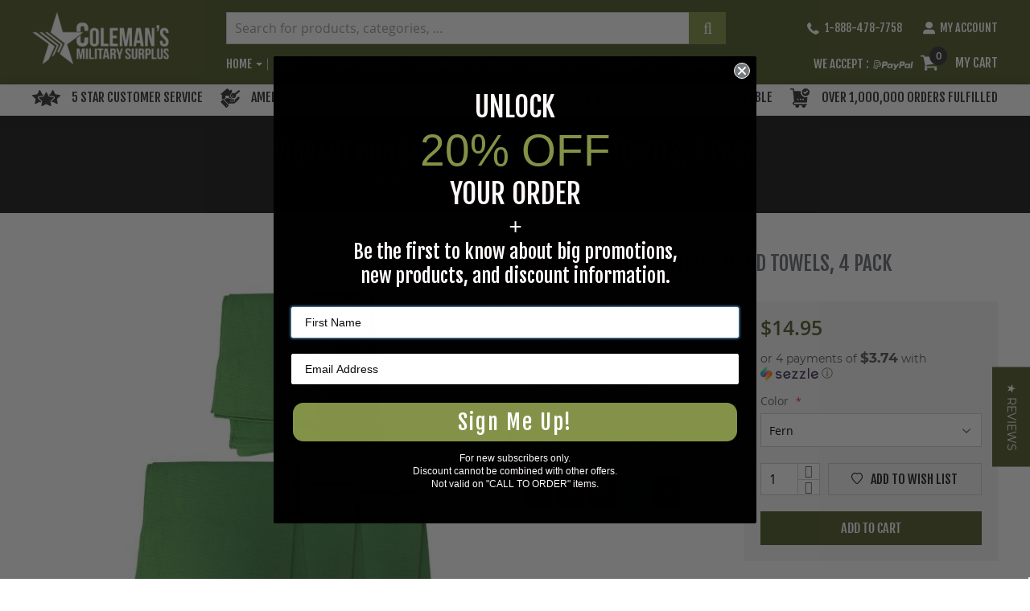

--- FILE ---
content_type: text/html; charset=UTF-8
request_url: https://colemans.com/vibrant-hungarian-military-hand-towels-4-pack
body_size: 47547
content:
<!doctype html>
<html  lang="en">
    <head prefix="og: http://ogp.me/ns# fb: http://ogp.me/ns/fb# product: http://ogp.me/ns/product#">
                <meta charset="utf-8"/>
<meta name="description" content="Vibrant Hungarian Military Hand Towels, 4 Pack These vintage towels are sure to brighten up your kitchen, bathroom, or garden shed. Made of a very absorbent textured weave cotton that will easily dry anything from your body to dishes. Measuring approximat"/>
<meta name="keywords" content="Vibrant Hungarian Military Hand Towels, 4 Pack"/>
<meta name="robots" content="INDEX,FOLLOW"/>
<meta name="viewport" content="width=device-width, initial-scale=1, maximum-scale=2"/>
<meta name="format-detection" content="telephone=no"/>
<meta name="title" content="Vibrant Hungarian Military Hand Towels, 4 Pack | Colemans"/>
<title>Vibrant Hungarian Military Hand Towels, 4 Pack | Colemans</title>















<link rel="preload" as="font" crossorigin="anonymous" href="https://colemans.com/static/version1768198294/frontend/CP/colemans/en_US/fonts/fjallaone/regular/fjallaone-regular.woff2" />
<link rel="preload" as="font" crossorigin="anonymous" href="https://colemans.com/static/version1768198294/frontend/CP/colemans/en_US/fonts/montserrat/regular/montserrat-regular.woff2" />
<link rel="preload" as="font" crossorigin="anonymous" href="https://colemans.com/static/version1768198294/frontend/CP/colemans/en_US/fonts/montserrat/bold/montserrat-bold.woff2" />
<link rel="preload" as="font" crossorigin="anonymous" href="https://colemans.com/static/version1768198294/frontend/CP/colemans/en_US/fonts/fontawesome-webfont.woff2" />
<link  rel="canonical" href="https://colemans.com/vibrant-hungarian-military-hand-towels-4-pack" />
<link  rel="icon" type="image/x-icon" href="https://colemans.com/media/favicon/stores/1/colemans-logo-ico-new.png" />
<link  rel="shortcut icon" type="image/x-icon" href="https://colemans.com/media/favicon/stores/1/colemans-logo-ico-new.png" />
<div data-content-type="html" data-appearance="default" data-element="main" data-decoded="true">
<!-- Global site tag (gtag.js) - Google Analytics -->


<meta name="facebook-domain-verification" content="yynmvd8vbn53y3euc5a10bl2g6on96" />
<!-- Global site tag (gtag.js) - Google Analytics -->




</div>        
<style type="text/css" data-type="criticalCss">
    @import url('https://fonts.googleapis.com/css?family=Fjalla+One');@import url('https://fonts.googleapis.com/css?family=Montserrat');@import url('https://fonts.googleapis.com/css?family=Open+Sans');html{font-size:62.5%;-webkit-text-size-adjust:100%;-ms-text-size-adjust:100%;font-size-adjust:100%}body{font-family:'montserrat',helvetica neue,Helvetica,Arial,sans-serif;font-style:normal;font-weight:400;line-height:1.42857143;font-size:1.4rem;margin:0;padding:0}.cookie-status-message{display:none}article,aside,details,figcaption,figure,main,footer,header,nav,section,summary{display:block}figure{margin:0}img{max-width:100%;height:auto;border:0}p:empty{display:none}svg:not(:root){overflow:hidden}ul,ol{padding:0;list-style:none;margin-top:0;margin-bottom:2.5rem}ul>li,ol>li{margin-top:0;margin-bottom:1rem}ul ul,ol ul,ul ol,ol ol{margin-bottom:0}h1{font-family:'Fjalla One';font-weight:400;line-height:1.1;font-size:3rem;margin-top:0;margin-bottom:2rem}h2{font-family:'Fjalla One';font-weight:400;line-height:1.25;font-size:4rem;margin-top:2.5rem;margin-bottom:2rem}.fieldset{border:0;margin:0 0 40px;padding:0;letter-spacing:-.31em}.fieldset:last-child{margin-bottom:20px}.fieldset>.field{margin:0 0 20px;box-sizing:border-box;margin:0 0 29px}.fieldset>*{letter-spacing:normal}input[type=search]{-webkit-appearance:none}input[type=text],input[type=password],input[type=url],input[type=tel],input[type=search],input[type=number],input[type*=date],input[type=email]{background:#fff;background-clip:padding-box;border:1px solid #d0d1cc;border-radius:0;font-family:Open Sans;font-size:14px;height:40px;line-height:1.42857143;padding:0 10px;vertical-align:baseline;width:100%;box-sizing:border-box}select{-webkit-appearance:none;-moz-appearance:none;-ms-appearance:none;padding-right:15%;height:42px;font-size:14px}button,.cart.table-wrapper .actions-toolbar>.action,.action-gift{display:inline-block;font-family:'Fjalla One';font-weight:400;margin:0;padding:10px 15px;font-size:1.6rem;line-height:1.8rem;box-sizing:border-box;vertical-align:middle}.page-wrapper{display:-webkit-flex;display:-ms-flexbox;display:flex;-webkit-flex-direction:column;-ms-flex-direction:column;flex-direction:column;min-height:100vh;padding-top:169px}.breadcrumbs{margin:20px 0}.breadcrumbs .items{font-size:1.2rem;margin:0;padding:0}.breadcrumbs .item:not(:last-child){display:inline-block;text-decoration:none}.breadcrumbs .item{margin:0}.breadcrumbs .items>li{display:inline-block;vertical-align:top}.breadcrumbs .item:not(:last-child):after{-webkit-font-smoothing:antialiased;-moz-osx-font-smoothing:grayscale;font-size:24px;line-height:18px;font-family:'icons-blank-theme';margin:0;vertical-align:top;display:inline-block;font-weight:400;overflow:hidden}.page-layout-1column .top-banner .breadcrumbs{margin-left:auto;margin-right:auto}.page-layout-1column .top-banner .breadcrumbs .items{text-align:center}.columns .column.main{padding-bottom:40px;-webkit-flex-basis:auto;flex-basis:auto;-webkit-flex-grow:1;flex-grow:1;-ms-flex-order:1;-webkit-order:1;order:1;width:100%}.page-header{position:fixed;background-color:#515d2d;top:0;left:0;right:0}.timer-main{padding:5px 0;font-family:'Fjalla One';color:#fff;background:#41472b}.timer-main .container{padding-left:15px;padding-right:15px;box-sizing:border-box;display:-webkit-flex;display:-ms-flexbox;display:flex;-webkit-align-items:center;-moz-align-items:center;-ms-align-items:center;align-items:center;-webkit-justify-content:space-between;-moz-justify-content:space-between;-ms-justify-content:space-between;justify-content:space-between}.timer-main .timer-offer,.timer-main .ceo-bd-img .peroffer{font-size:1.6rem;color:#fff}.timer-main .ceo-bd-img{display:-webkit-flex;display:-ms-flexbox;display:flex;-webkit-align-items:center;-moz-align-items:center;-ms-align-items:center;align-items:center;margin:0 10px}.timer-main .ceo-bd-img input[type=button]{line-height:2.8rem;border:1px solid;margin:0 0 0 10px;font-family:'Fjalla One';color:#fff}.timer-main .ceo-bd-img .code{font-size:2rem}.timer-main .ceo-bd-img .code:before{content:"|";color:#999}.timer-main .offer-ends{display:-webkit-flex;display:-ms-flexbox;display:flex;-webkit-align-items:center;-moz-align-items:center;-ms-align-items:center;align-items:center;-webkit-justify-content:space-between;-moz-justify-content:space-between;-ms-justify-content:space-between;justify-content:space-between}.timer-main .offer-ends .offer-end-label{font-size:1.1rem;line-height:1.4rem;margin-right:10px;font-family:'montserrat',helvetica neue,Helvetica,Arial,sans-serif}.timer-main .ceo-bd-img .code{font-family:'montserrat',helvetica neue,Helvetica,Arial,sans-serif}.timer-main .ceo-bd-img .coupan-code{font-family:'Fjalla One'}.timer-main .timer{display:-webkit-flex;display:-ms-flexbox;display:flex;-webkit-align-items:center;-moz-align-items:center;-ms-align-items:center;align-items:center;-webkit-justify-content:space-between;-moz-justify-content:space-between;-ms-justify-content:space-between;justify-content:space-between}.timer-main .offer-ends .timer-inner{font-size:1.5rem;font-weight:700;padding:0 13px;border-right:1px solid;line-height:normal;font-family:'montserrat',helvetica neue,Helvetica,Arial,sans-serif}.timer-main .offer-ends .timer-inner:first-child{padding-left:0}.timer-main .offer-ends .timer-inner span{font-size:1.3rem;font-weight:300;display:block;line-height:normal;font-family:'Fjalla One'}.timer-main .offer-ends .timer-inner:last-child{padding-right:0;border-right:none}.header.content{position:relative}.nav-toggle{display:block;font-size:0;position:absolute;left:15px;top:10px;z-index:14}.nav-toggle:before{-webkit-font-smoothing:antialiased;-moz-osx-font-smoothing:grayscale;font-size:28px;line-height:inherit;font-family:'icons-blank-theme';vertical-align:middle;display:inline-block;font-weight:400;overflow:hidden}.nav-toggle>span{border:0;clip:rect(0,0,0,0);height:1px;margin:-1px;overflow:hidden;padding:0;position:absolute;width:1px}.logo{float:left;margin:0 0 10px 40px;max-width:50%;position:relative;max-height:78px}.logo img{display:block;height:auto}.header-main{float:right}.block.block-search{margin-bottom:0;min-height:40px}.block-search .block-title{display:none}.block-search .block-content{margin-bottom:0}.algolia-search-block{position:relative}.algolia-search-block .aa-SubmitButton{width:46px;height:40px;line-height:40px;padding:0;position:absolute;border:none;right:0;text-align:center}.algolia-search-block .aa-SubmitButton svg{display:none}.algolia-search-block .aa-SubmitButton:before{font-family:'FontAwesome';font-size:2rem;display:inline-block}.algolia-search-block .aa-LoadingIndicator{position:absolute}.block-search input{font-size:16px !important}.algolia-search-block .aa-ClearButton{position:absolute;display:none}#algolia-autocomplete-container .aa-dropdown-menu,.aa-Panel{position:absolute}.action.skip:not(:focus){border:0;clip:rect(0,0,0,0);height:1px;margin:-1px;overflow:hidden;padding:0;position:absolute;width:1px}.header.panel>.header.links .call{display:inline-block}.header.panel>.header.links>li a{font-family:'Fjalla One';color:#fff}.header.panel>.header.links .call:before,.header.panel>.header.links .top-link-myaccount:before{vertical-align:middle;display:inline-block}.header.panel>.header.links .call:before{line-height:15px;height:15px;width:15px;margin:0 7px 0 0}.header.panel>.header.links .top-link-myaccount:before{line-height:16px;height:16px;width:16px;margin:0 5px 0 0}header.panel>.header.links .top-link-myaccount.linkmenu .action.toggle{display:inline-block}.header.panel>.header.links .top-link-myaccount.linkmenu .action.toggle:after{-webkit-font-smoothing:antialiased;-moz-osx-font-smoothing:grayscale;font-size:22px;line-height:22px;font-family:'icons-blank-theme';margin:0;vertical-align:top;display:inline-block;font-weight:400;overflow:hidden}.header.panel>.header.links .top-link-myaccount.linkmenu ul.dropdown{margin:0;padding:0;border:1px solid #bbb;margin-top:4px;min-width:100%;box-sizing:border-box;display:none;position:absolute}.header.panel>.header.links .top-link-myaccount.linkmenu:before{display:inline-block !important}.header.panel>.header.links .top-link-myaccount.linkmenu{display:inline-block;position:relative}.desk-ac{margin:0;float:right;font-size:14px;text-transform:uppercase}.nav-sections{float:left}.menu-mobile{display:none}.menu-mobile:after{font-family:'Ibnabmega';font-size:2.5rem;padding:0;float:right;position:relative;top:50%;transform:translateY(-25%)}.menu>ul{margin:0 auto;width:100%;list-style:none;padding:0;position:relative;-webkit-box-sizing:border-box;-moz-box-sizing:border-box;box-sizing:border-box}.menu>ul:before,.menu>ul:after{content:"";display:table}.navigation ul{margin-top:0;margin-bottom:0;padding:0;position:relative}.menu>ul>li{float:left;padding:0;margin:0}.menu>ul>li a{padding:0 10px 0 0;margin-right:10px;display:block;font-family:'Fjalla One';font-size:1.6rem;line-height:3.2rem;border:none;position:relative;text-transform:uppercase;color:#fff}.menu>ul>li:last-child a{border:none;margin:0}.navigation ul li.menu-dropdown-icon a.level-top{padding-right:20px}.menu>ul>li a.level-top:before{height:15px;width:1px;display:inline-block;position:absolute}.menu>ul>li:last-child a:before{display:none}.navigation ul li.menu-dropdown-icon a.level-top:after{display:block;position:absolute;border:4px solid;right:7px;top:13px}.menu>ul>li>ul{display:none}.minicart-wrapper{position:relative;float:right}.minicart-wrapper:before,.minicart-wrapper:after{content:'';display:table}.minicart-wrapper .action.showcart{padding-left:44px;display:inline-block}.minicart-wrapper .action.showcart:before{line-height:24px;vertical-align:middle;height:24px;width:24px;display:inline-block;margin:0;position:absolute}.minicart-wrapper .action.showcart .counter.qty{height:23px;line-height:23px;font-size:1.3rem;display:inline-block;margin:0;min-width:22px;overflow:hidden;padding:0 2px;font-family:'Open Sans';box-sizing:border-box;font-weight:600;position:absolute}.minicart-wrapper .action.showcart .text,.minicart-wrapper .action.showcart .minicart-total{font-size:1.6rem;font-weight:400;font-family:'Fjalla One';line-height:26px;text-transform:uppercase;color:#fff}.header-usp-wrapper{min-height:34px;background:#fff}.header-usp-wrapper ul{display:-webkit-flex;display:-ms-flexbox;display:flex;-webkit-align-items:flex-start;-moz-align-items:flex-start;-ms-align-items:flex-start;align-items:flex-start;-webkit-flex-wrap:wrap;flex-wrap:wrap;padding:0;margin:0 -5px}.header-usp-wrapper ul li{font-size:1.6rem;display:inline-block;font-family:'Fjalla One';color:#333;text-transform:uppercase}.header-usp-wrapper ul li div{display:inline-block;vertical-align:middle;margin-right:8px}.header-usp-wrapper ul li div:before{vertical-align:middle;display:inline-block;margin:0}.header-usp-wrapper ul li div.star-rating:before{line-height:20px;height:20px;width:35px}.header-usp-wrapper ul li div.family-own:before{line-height:24px;height:24px;width:24px}.header-usp-wrapper ul li div.best-selection:before{line-height:20px;height:20px;width:20px}.header-usp-wrapper ul li div.expedited-shipping:before{line-height:20px;height:20px;width:36px}.header-usp-wrapper ul li div.orders-fulfilled:before{line-height:24px;height:24px;width:25px}.page-main{-webkit-flex-grow:1;flex-grow:1}.columns{display:-webkit-flex;display:-ms-flexbox;display:flex;-webkit-flex-wrap:wrap;flex-wrap:wrap;box-sizing:border-box}.columns .column.main{box-sizing:border-box}[data-role=main-css-loader]{display:none}.loading-mask{bottom:0;left:0;margin:auto;position:fixed;right:0;top:0}.products.products-grid{padding:0 0 20px}.products{margin:30px 0}.product-items{font-size:0;display:-webkit-flex;display:-ms-flexbox;display:flex;-webkit-flex-wrap:wrap;-moz-flex-wrap:wrap;-ms-flex-wrap:wrap;flex-wrap:wrap;-webkit-box-align:stretch;-ms-flex-align:stretch;align-items:stretch}.items{margin:0;padding:0;list-style:none none}.product-item-info{max-width:100%;width:152px}.product.name a h2{font-size:inherit;margin:0}.product-item .price-box{margin:4px 0 10px}.owl-carousel{display:none;width:100%;position:relative}.owl-carousel.owl-loaded{display:block}.cms-index-index .custom-slider{overflow:hidden}.cms-index-index .custom-slider.owl-theme.owl-carousel:not(.owl-loaded){display:-webkit-flex;display:-ms-flexbox;display:flex;-webkit-flex-wrap:nowrap;flex-wrap:nowrap}.cms-index-index .custom-slider.owl-theme.owl-carousel:not(.owl-loaded) .banner-image{width:100%;flex:0 0 100%}.cms-index-index .custom-slider.owl-theme.owl-carousel .owl-nav.disabled,.cms-index-index .custom-slider.owl-theme.owl-carousel .owl-dots{display:none}.custom-slider.owl-carousel .owl-stage-outer{padding:0;overflow:hidden}.custom-slider.owl-carousel{padding:0}.sparsh_banner .sparsh_banner_slider .image-thumb,.sparsh_banner .sparsh_banner_slider .youtube-thumb,.sparsh_banner .sparsh_banner_slider .video-thumb,.sparsh_banner_slider .vimeo-thumb{position:relative}.sparsh_banner{overflow:hidden;margin-bottom:40px}.slick-initialized.sparsh_banner_slider{display:block}.sparsh_banner_slider:not(.slick-initialized)>div{flex:0 0 100%}.sparsh_banner_slider:not(.slick-initialized){display:flex;flex-wrap:nowrap;align-items:flex-start}.slick-slide{float:left;height:100%;min-height:1px;display:block}.slick-initialized .slick-slide{display:block}.slick-slider{position:relative;display:block;box-sizing:border-box;-webkit-touch-callout:none;-webkit-user-select:none;-khtml-user-select:none;-moz-user-select:none;-ms-user-select:none;user-select:none;-ms-touch-action:pan-y;touch-action:pan-y;-webkit-tap-highlight-color:transparent}.slick-prev,.slick-next{-ms-transform:translate(0,-50%);-webkit-transform:translate(0,-50%);border:none;border-radius:0;color:transparent;cursor:pointer;display:block;font-size:0;height:60px;line-height:0;outline:none;padding:0;position:absolute;top:50%;transform:translate(0,-50%);width:60px}.sparsh_banner_slider .slick-arrow:before{content:"";display:inline-block;padding:0;line-height:30px;vertical-align:middle;height:30px;width:30px}.sparsh_banner_slider .slick-arrow{width:50px;height:50px;padding:10px}.sparsh_banner_slider .slick-arrow.slick-prev{left:10px}.sparsh_banner_slider .slick-arrow.slick-next{right:10px}video,embed,object{max-width:100%}.slick-list{position:relative;overflow:hidden;display:block;margin:0;padding:0}.slick-track{position:relative;left:0;top:0;display:block;margin-left:auto;margin-right:auto}.slick-track:before,.slick-track:after{content:"";display:table}.sparsh_banner_slider .slick-slide video{object-fit:inherit}.sparsh_banner_slider.slick-initialized .slick-slide{position:relative}.slick-slider .slick-track,.slick-slider .slick-list{-webkit-transform:translate3d(0,0,0);-moz-transform:translate3d(0,0,0);-ms-transform:translate3d(0,0,0);-o-transform:translate3d(0,0,0);transform:translate3d(0,0,0)}.sparsh_banner_slider .vimeo-thumb{top:0;left:0;width:100%;height:100%;overflow:hidden}.sparsh_banner_slider .vimeo-thumb iframe{width:100vw;height:56.25vw;min-height:100vh;min-width:177.77vh;position:absolute;top:50%;left:50%;transform:translate(-50%,-50%)}.custom-slider .banner-image img{position:absolute}.sparsh_banner_slider img,.sparsh_banner_slider iframe,.sparsh_banner_slider video{position:absolute;left:0;top:0;width:100%;height:100%;display:block}.sparsh_banner_slider .video-overlay{opacity:0;position:absolute;width:100%;height:100%;top:0;left:0;padding:0;z-index:2}.sparsh_banner_slider .video-overlay a{position:absolute;width:100%;height:100%;left:0;top:0;display:table;pointer-events:all;cursor:pointer}.sparsh_banner_slider .video-overlay a i{display:table-cell;vertical-align:middle}.custom-slider.owl-theme.owl-carousel .owl-controls .owl-nav [class*=owl-]{position:absolute}.sticky-review a{position:fixed;transform-origin:100% 50%;transform:rotate(90deg) translate(50%,50%);right:0;top:50%}.featured-products{padding:5.25% 0 3.05%;margin:-10px 0 0}.featured-products h2{margin:0 0 40px;text-transform:uppercase;text-align:center}.featured-products .featured-products-inner{display:-webkit-flex;display:-ms-flexbox;display:flex;-webkit-flex-wrap:wrap;-moz-flex-wrap:wrap;-ms-flex-wrap:wrap;flex-wrap:wrap;-webkit-justify-content:space-between;-moz-justify-content:space-between;-ms-justify-content:space-between;justify-content:space-between;margin:0 -15px}.featured-products .product-item{margin:0 15px 38px;width:calc(25% - 30px);box-sizing:border-box;padding:40px 10px 70px;border:1px solid;position:relative}.featured-products .product-item.full-width-item{display:-webkit-flex;display:-ms-flexbox;display:flex;-webkit-align-items:center;-moz-align-items:center;-ms-align-items:center;align-items:center;width:100%;box-sizing:border-box;border:none;padding:0;min-height:438px}.cms-index-index .featured-products .product-item.full-width-item{padding:0}.featured-products .product-item .product-image{margin:0 0 30px}.featured-products .product-item.full-width-item *{box-sizing:border-box}.featured-products .product-item.full-width-item .product-image{width:52%;margin:0}.featured-products .product-item .product-image figure{position:relative;padding:0;min-height:247px;display:block;text-align:center}.featured-products .product-item.full-width-item .product-image figure{position:static;padding-bottom:0;display:block;margin:0}.featured-products .product-item .product-image figure img{position:absolute;left:0;top:0;right:0;margin:0 auto}.featured-products .product-item.full-width-item .product-image figure img{position:static;width:auto;height:auto}.featured-products .product-item.full-width-item .product-info{width:51.75%;padding:6.5% 7.35%;position:absolute;right:0}.featured-products .product-item .product-info{text-align:center}.product-list-wraper{margin:0 0 40px}.product-list-wraper .product-item-name{overflow:hidden;text-overflow:ellipsis;display:-webkit-box;-webkit-line-clamp:2;-webkit-box-orient:vertical;font-size:1.6rem;line-height:1.25;min-height:42px}.product-list-wraper .product-item .yotpo .text-m{letter-spacing:0;font-weight:400;font-size:1.4rem;white-space:nowrap}.product-list-wraper .yotpo-yotpo-is-enabled .yotpo-icon-double-bubble,.product-list-wraper .yotpo-yotpo-is-enabled .yotpo-stars{display:flex;flex-wrap:nowrap}.product-list-wraper .product-item .price-box{min-height:50px}.product-list-wraper .product-item .price-box .price{line-height:1.22}.product-list-wraper .product-item .price-box .old-price{display:none}.product-list-wraper .product-item .price-box .price-label{font-size:1.2rem;line-height:1.42857143}.product-list-wraper .product-item .yotpo .text-m{font-size:1.2rem !important}.product-list-wraper .product-item .price-review-wrapper{margin:0 0 10px}.product-list-wraper .product-item .yotpo.bottomLine .yotpo-bottomline .yotpo-icon-star,.product-list-wraper .product-item .yotpo .yotpo-modal-bottom-line .yotpo-bottomline .yotpo-icon-star,.product-list-wraper .product-item .yotpo.bottomLine .yotpo-bottomline .yotpo-icon-half-star,.product-list-wraper .product-item .yotpo .yotpo-modal-bottom-line .yotpo-bottomline .yotpo-icon-half-star,.product-list-wraper .product-item .yotpo.bottomLine .yotpo-bottomline .yotpo-icon-empty-star,.product-list-wraper .product-item .yotpo .yotpo-modal-bottom-line .yotpo-bottomline .yotpo-icon-empty-star{font-size:1.4rem;margin:0 1.5px}.product-list-wraper .action.primary,.product-list-wraper .product-item-actions .actions-primary .btn.view{width:179px;font-size:1.7rem;letter-spacing:1.55px;line-height:1.25;padding:9px 15px;text-align:center;max-width:83%}.product-list-wraper .product-item .action.primary,.product-list-wraper .product-item-actions .actions-primary .btn.view{max-width:100%}.product-list-wraper .product-item-actions .actions-primary{margin-right:0;display:block !important}.product-list-wraper .product-item{text-align:center;box-sizing:border-box;background:#fff;padding:22px 1.9vw 64px}.product-list-wraper.sale-clearance-list-wraper .product-item{padding:22px 16px 64px 1.9vw}.product-list-wraper .product-list-inner{display:flex}.product-list-wraper .category-image{margin:0;width:16.175%;position:relative}.product-list-wraper .category-image img{height:100%;object-fit:cover;object-position:center left}.product-list-wraper .products.products-grid{margin:0;width:83.825%;padding:0;overflow:hidden}.product-list-wraper .category-image .category-image-footer{position:absolute;bottom:20px;left:0;right:0;margin:0 auto;max-width:77.65%;min-width:180px;text-align:center}.product-list-wraper .category-image h2{font-size:1.875vw;margin:0 0 20px}.product-list-wraper .owl-item .product-item{width:100% !important}.product-list-wraper .product-item .product.name h2{margin:0}.product-list-wraper .products-grid .product-items{padding:0;box-sizing:border-box;position:relative;width:100%}.product-list-wraper .owl-carousel.products .owl-stage-outer{padding:0}.product-list-wraper .product-image-wrapper{padding-bottom:73.55% !important}.product-list-wraper .product-image-container{margin-bottom:25px}.product-list-wraper .product-item-actions .actions-primary .btn.view{text-transform:uppercase}.product-list-wraper .products-grid .owl-theme .owl-controls .owl-nav [class*=owl-],.product-list-wraper .products-grid .owl-theme .owl-nav [class*=owl-]{margin-top:0}.top-banner{position:relative;background:#1b1b1b;padding:30px 0}.top-banner .bannersection-cnt{text-align:center}.page-layout-1column .top-banner .breadcrumbs a,.top-banner .breadcrumbs a{color:#fff}.page-layout-1column .top-banner .breadcrumbs strong{font-weight:400}.top-banner .bannersection-cnt h1{font-size:30px;text-transform:uppercase;padding:0;margin:0;line-height:1.1;text-align:center;padding-left:5px;padding-right:5px;color:#fff}.top-banner .bannersection-cnt img{display:block;margin:0 auto;position:absolute;left:0;top:0;width:100%;height:100%}.top-banner .breadcrumbs{margin:10px auto 0;text-align:center}.page-layout-1column .top-banner .breadcrumbs{padding:0}.top-banner .breadcrumbs .items{font-family:'montserrat';font-weight:400}.page-layout-1column.page-products .page-main{padding-bottom:50px}.catalog-category-view.page-layout-1column .column.main{min-height:inherit}.category-cms{padding:40px 0}.category-cms>p{margin:0}.catalog-category-view[class*=shop] .column.main,.catalog-category-view[class*=shop] .page-main{padding-bottom:0}.category-section ul{display:-webkit-flex;display:-ms-flexbox;display:flex;-webkit-flex-wrap:wrap;flex-wrap:wrap;margin:0}.category-section ul li{display:-webkit-flex;display:-ms-flexbox;display:flex;-webkit-flex-wrap:wrap;flex-wrap:wrap;float:left;width:19%;margin:0 1.86% 30px 0;list-style:none;text-align:center;position:relative}.category-section ul li>a{display:block;padding-bottom:132.25%;position:relative;z-index:1;width:100%}.category-section ul li>a:before{content:'';position:absolute;top:0;left:0;width:100%;height:100%;background:rgba(0,0,0,0) linear-gradient(to bottom,rgba(0,0,0,0) 0,rgba(0,0,0,.35) 100%);z-index:1}.category-section>ul>li{box-sizing:border-box;overflow:hidden}.category-section ul li img{position:absolute;left:0;top:0;width:100%;height:100%;object-fit:cover;object-position:center center}.category-section .category-text{position:absolute;bottom:-2.6vw;transition:all .3s ease-in-out;padding:0 10px;left:0;right:0;margin:0 auto;z-index:1}.category-section ul li:hover .category-text{bottom:2.6vw}.category-section .category-name h2{font-size:1.8rem;padding:0;margin:0;text-transform:uppercase;text-shadow:1px 1px #000}.category-section .action.primary{text-transform:uppercase;width:156px;max-width:80%;padding:11px 15px 10px;opacity:0;margin-top:30px;transition:all .3s ease-in-out .3s}.category-section ul li:hover .action.primary{opacity:1}.catalog-category-view .column.main .products-grid .product-items,.catalogsearch-result-index .column.main .products-grid .product-items{margin:0 -10px}.catalog-category-view .column.main .products-grid .product-items li,.catalogsearch-result-index .column.main .products-grid .product-items li{text-align:center;padding-left:10px;padding-right:10px;margin-bottom:30px}.page-products .product-item-info{width:240px}.product-image-container{display:inline-block;max-width:100%;margin:0 0 30px}.product-image-wrapper{height:0;overflow:hidden;position:relative;padding-bottom:72.65%;display:block}.product-image-photo{bottom:0;display:block;left:0;margin:auto;position:absolute;right:0;top:0;width:auto}.category-description{margin:40px auto 40px}.category-description [data-content-type=row][data-appearance=contained] [data-element=inner]{margin:0 !important;padding:0 !important}.page-products.catalog-category-view[class*=category-product-category] .columns{padding:30px 0 0}.modes{display:none}.toolbar-products{margin-bottom:40px;padding:5px 10px 5px;font-size:12px;text-align:center}.toolbar-amount{display:block;line-height:26px;margin:0;padding:8px 0 0}.toolbar.toolbar-products .sorter{width:30%;padding:0}.catalog-category-view .toolbar-products,.catalogsearch-result-index .toolbar-products{margin-bottom:30px}.toolbar-products .pages,.products+.toolbar.toolbar-products,.page-products .toolbar .limiter{display:none}.page-products .toolbar.toolbar-products select{padding-right:20px;border:none}.sorter .sorter-action{position:relative;top:-2px}.page-products .sorter .sorter-action{top:5px}#authenticationPopup,.sticky-review~div[itemtype]{display:none}.fotorama-hidden,.fotorama--hidden,.fotorama__load{left:-99999px;position:absolute;top:-99999px;z-index:-1000}.catalog-product-view .column.main{padding-top:50px}.product-atributes-blocks{clear:both;width:100%;float:left}.product-info-main .page-title-wrapper .page-title{margin-bottom:6px;font-size:25px;line-height:25px;text-transform:uppercase;font-family:'Fjalla One'}.yotpo-yotpo-is-enabled .yotpoBottomLine{width:100%;min-height:24px}.product-atributes-blocks>div{margin-bottom:60px}.product-atributes-blocks~.yotpo.yotpo-main-widget{margin-bottom:60px}.yotpo-yotpo-is-enabled div.yotpo.bottomLine.bottomline-position{display:inline-block;margin:0}.yotpo-yotpo-is-enabled div.yotpo.QABottomLine{display:inline-block}.yotpo .standalone-bottomline.star-clickable,.yotpo .standalone-bottomline .star-clickable{display:flex}.product-info-main .yotpo .text-m{font-size:14px}.yotpo .yotpo-clr{clear:both}.yotpo-yotpo-is-enabled .yotpo-icon-double-bubble,.yotpo-yotpo-is-enabled .yotpo-stars{margin:0 5px 0 0 !important}.product-info-main .yotpo .yotpo-icon-double-bubble:before{width:18px;height:18px;display:block;content:''}.yotpo .standalone-bottomline .yotpo-bottomline .questions{margin:0}.yotpo .pull-left{text-align:left;float:left}.product-main-details{float:left;width:46%;margin:9px 30px 0 0}.product-info-main .product-info-stock-sku{margin-bottom:0;display:inline-block;padding-right:10px;margin-right:10px;vertical-align:middle;border-right:1px solid}.product-info-main .product.attribute.sku{font-family:'Open Sans';display:inline-block;vertical-align:top}.product-info-main .product.attribute.sku .type{font-weight:400;margin-right:5px}.product-info-main .product.attribute.sku>.value{display:inline-block;vertical-align:top;word-break:break-all;font-weight:600}.product-info-main .stock.available .stocklable,.product-info-main .stock.unavailable .stocklable{font-size:0}.product-info-main .stock.unavailable{display:inline-block;font-family:inherit}.product-info-main .stock.available .stocklable span,.product-info-main .stock.unavailable .stocklable span{font-size:14px}.product-info-main .stock.available span span>span:before{display:inline-block;margin:0 5px 0 0;width:24px;vertical-align:middle;height:18px}.product-info-main .stock{margin-bottom:0;font-size:14px;font-weight:400;font-family:'Open Sans';text-transform:capitalize;vertical-align:top;display:inline-block;vertical-align:middle;margin-right:20px}.product-info-main .categories{font-family:'Open Sans';font-size:14px;margin-top:15px}.product-info-main .categories span{font-size:13px}.customer-service{margin:23px 0 16px}.customer-service ul{border:1px dashed;padding:8px 15px;display:block}.customer-service ul li{display:block;font-size:13px;font-family:'Open Sans';margin:0}.customer-service ul li:first-child{border-bottom:1px solid;margin-right:0;padding-right:0;padding-bottom:15px;margin-bottom:15px;border-right:none}.customer-service ul li:before{display:inline-block;vertical-align:middle;margin-right:8px}.customer-service ul .family-item:before{width:32px;height:29px}.customer-service ul .service-item:before{width:32px;height:34px}.product-info-main .cp-social-icons{margin-bottom:30px;float:left;width:100%}.cp-social-icons .sociallabel{float:left}.cp-social-icons .sociallabel span{font-size:14px;margin-right:6px;line-height:38px;font-family:'Open Sans';margin-bottom:0}.cp-social-icons a{width:35px;height:38px;display:flex;align-items:center;justify-content:center;float:left;margin-right:5px;text-align:center;font-size:16px;line-height:39px}.cp-social-icons a:before{display:inline-block;vertical-align:middle}.cp-social-icons .twitticon:before{width:21px;height:18px}.cp-social-icons .fb:before{width:12px;height:21px}.cp-social-icons .pinterest:before{width:19px;height:24px}.cp-social-icons .redditicon:before{width:22px;height:20px}.cp-social-icons .tumblaricon:before{width:11px;height:19px}.product-info-price{margin-top:9px;padding:20px;float:left;width:calc(54% - 30px);box-sizing:border-box}.product-info-main .product.alert{margin:0 0 10px}.product-info-main .price-box{margin:0 0 10px}.product-info-main .price-box .price-including-tax+.price-excluding-tax,.product-options-bottom .price-box .price-including-tax+.price-excluding-tax,.product-info-main .price-box .weee+.price-excluding-tax,.product-options-bottom .price-box .weee+.price-excluding-tax,.product-info-main .price-box .weee,.product-options-bottom .price-box .weee{line-height:27px}.catalog-product-view .product-info-price .old-price .price-container.price-final_price.tax.weee .price{font-size:14px}.product-info-main .price-box .price-wrapper .price,.product-options-bottom .price-box .price-wrapper .price{font-size:2.5rem;font-weight:600;font-family:'open sans'}.product-info-main .price-box .price,.product-options-bottom .price-box .price{white-space:nowrap}.product-info-main span.price-label{display:none}.product-add-form .fieldset>.field:not(.choice)>.label{font-size:14px;display:block;font-weight:400;font-family:'Open Sans'}.product-info-main .box-tocart .fieldset,.product-options-bottom .box-tocart .fieldset{margin:0}.product-add-form .fieldset>.field,.product-add-form .fieldset .fields>.field{margin:0 0 20px}.product-info-main .box-tocart .field.qty,.product-options-bottom .box-tocart .field.qty{padding-right:10px;float:left;margin:0}.product-info-main .box-tocart .field.qty:not(.choice)>.control,.product-options-bottom .box-tocart .field.qty:not(.choice)>.control{width:74px;position:relative}.product-info-main .box-tocart .input-text.qty,.product-options-bottom .box-tocart .input-text.qty{font-size:1.6rem;height:40px;font-family:'Open Sans';width:47px}.product-info-main .box-tocart .field.qty .qty-plus,.product-options-bottom .box-tocart .field.qty .qty-plus,.product-info-main .box-tocart .field.qty .qty-minus,.product-options-bottom .box-tocart .field.qty .qty-minus{width:28px;height:20px;border:1px solid;text-align:center;display:inline-block;box-sizing:border-box;margin-left:-1px;position:absolute}.product-info-main .box-tocart .field.qty .qty-plus,.product-options-bottom .box-tocart .field.qty .qty-plus{height:21px;top:0;right:0}.product-info-main .box-tocart .field.qty .qty-minus,.product-options-bottom .box-tocart .field.qty .qty-minus{margin-top:-1px;bottom:0;right:0}.product-info-main .box-tocart .field.qty .qty-plus:before,.product-options-bottom .box-tocart .field.qty .qty-plus:before,.product-info-main .box-tocart .field.qty .qty-minus:before,.product-options-bottom .box-tocart .field.qty .qty-minus:before{vertical-align:top;font-family:'FontAwesome';font-size:16px;line-height:18px;font-weight:300}.product-info-main .box-tocart .fieldset .actions{display:inline-flex;flex-wrap:wrap;align-items:flex-start}.product-info-main .box-tocart .action.tocart,.product-options-bottom .box-tocart .action.tocart{order:1;margin-right:0;margin-top:20px;width:100%;font-size:16px;padding:10px 39px;line-height:normal}.product-info-main .box-tocart .fieldset .actions .paypal.checkout{clear:both;float:left;order:3;position:relative;left:0;margin:10px 0;flex:0 0 100%;text-align:center}.product-info-main .box-tocart .fieldset .actions .paypal.checkout input{width:auto;max-width:154px;margin:0 auto;display:block}.product-info-main .box-tocart .fieldset .actions .paypal.checkout~.paypal.checkout{order:4;margin-top:0}.product-info-main .box-tocart .fieldset .actions #pay-later{position:relative;left:0;right:0;width:100%;order:4}.product-info-main .product-social-links{width:calc(100% - 84px);position:relative;margin:-54px 0 0 84px;display:inline-block;vertical-align:bottom}.product-info-main .action.towishlist,.product-options-bottom .action.towishlist{border:1px solid;padding:9px 15px;font-size:16px;text-align:center;display:block;font-family:'Fjalla One';text-transform:uppercase;border-radius:0;text-align:center;line-height:normal}.product-info-main .product-social-links .action.towishlist:before{width:14px;height:14px;display:inline-block;line-height:18px;padding:0 10px 0 0}.product-info-main .call-phone-mob{display:none}.detailpagefaq{font-weight:400;font-family:'Fjalla One';display:block;padding:0;font-size:1.4rem}.product-main-reviewouter{display:flex;flex-wrap:wrap;align-items:start;gap:10px}.yotpo-yotpo-is-enabled .product-main-reviewouter .yotpoBottomLine{width:auto}.checkout-index-index .header.content{padding-top:15px;padding-bottom:15px}.checkout-index-index .page-wrapper .page-main{padding-top:10px}.checkout-index-index .page-main,.checkout-index-index .header.content{max-width:90%;margin:0 auto;padding-left:0;padding-right:0}.checkout-index-index .nav-sections,.checkout-index-index .nav-toggle,.checkout-index-index .sticky-review,.checkout-index-index .timer-main,.checkout-index-index .header-main,.checkout-index-index .header-usp-wrapper,.checkout-index-index .page-footer{display:none}.checkout-index-index .authentication-wrapper .action-auth-toggle{position:fixed;top:47px;right:5%}.authentication-wrapper{float:right;margin-top:-60px;max-width:50%;position:relative}.algolia-instant-selector-results #algolia_instant_selector .col-md-3{display:none}.cms-index-index .messages .messages{max-width:100%;padding-left:0;padding-right:0}#y-badges .y-powered-by{color:#f4f4f4}.cloudflare-turnstile{margin-bottom:15px}.accessibly-otm-widget-button-container.bottom-right{right:auto !important;left:15px}.accessibly-otm-widget{left:0}.customfreeshipmsg{font-family:'Fjalla One';font-size:16px;margin:0 0 10px;color:#005999}.price-review-wrapper{display:flex;flex-wrap:wrap;justify-content:space-between;margin:0 0 27px}.product-item .price-review-wrapper .yotpo.bottomLine .yotpo-bottomline,.product-item .price-review-wrapper .yotpo .yotpo-modal-bottom-line .yotpo-bottomline{display:flex;flex-direction:column-reverse;align-items:flex-end}.product-item .price-review-wrapper .price-box .price-container{display:flex;flex-direction:column;align-items:flex-start}.product-item .price-review-wrapper .price-box{margin:0}.product-item .price-review-wrapper .price-box{text-align:left}.price-review-wrapper .yotpo:only-child{width:100%;text-align:right;display:flex !important;justify-content:flex-end}.onestepcheckout-index-index .yotpo-widget-instance{display:none}.catalog-category-view .list.products-list .product-item-details .product-item-actions .actions-primary{position:unset;width:auto}.catalog-category-view .list.products-list .product-item-details strong.product.name.product-item-name h2{padding-right:35px}.cms-page-view .columns .pagebuilder-column-group .pagebuilder-column .block-products-list .block-content .product-items li.product-item .product-item-info{border:2px solid #e3e3e3;box-sizing:border-box;background:#fff;width:100%;padding:40px 20px 20px;min-height:100%;position:relative;padding-bottom:64px}.cms-page-view .columns .pagebuilder-column-group .pagebuilder-column .block-products-list .block-content .product-items li.product-item{text-align:center;padding-left:10px;padding-right:10px;margin-bottom:30px}.cms-page-view .columns .pagebuilder-column-group .pagebuilder-column .block-products-list .block-content .product-items li.product-item a.action.tocompare{display:none}.cms-page-view .columns .pagebuilder-column-group .pagebuilder-column .block-products-list .block-content .product-items li.product-item .product-item-info:hover{box-shadow:3px 3px 10px rgba(0,0,0,.16);border-color:#ebebeb;background:#fff}.cms-page-view .cms-page-banner{padding-bottom:50px}.catalog-product-view .free-shipping-box .title{position:relative;display:inline-block;cursor:pointer}.catalog-product-view .free-shipping-box .title .tooltiptext{visibility:hidden;width:220px;background-color:#515d2d;color:#fff;text-align:center;border-radius:5px;padding:5px;position:absolute;z-index:1;bottom:125%;left:-50px;opacity:0;transition:opacity .3s;font-size:13px}.catalog-product-view .free-shipping-box .title .tooltiptext:after{content:"";position:absolute;top:100%;left:50%;margin-left:-5px;border-width:5px;border-style:solid;border-color:#555 transparent transparent}.catalog-product-view .free-shipping-box .title:hover .tooltiptext{visibility:visible;opacity:1}@media screen and (min-width:640px){.product-info-main>.customer-service,.product-info-main>.cp-social-icons{display:none}.timer-main .offer-ends{min-height:34px}}@media screen and (min-width:768px){h1{font-size:30px;margin-bottom:25px}.navigation,.container,.breadcrumbs,.page-header .header.panel,.header.content,.footer.content,.page-wrapper>.widget,.page-wrapper>.page-bottom,.block.category.event,.page-main,.featured-products .container,.timer-main .container,.bestselling-products .container,.latest-blog .container,.newsletter-section .container,.header-usp-wrapper .container,.cms-index-index .messages{box-sizing:border-box;margin-left:auto;margin-right:auto;max-width:1230px;padding-left:15px;padding-right:15px;width:auto}.yotpo-slider .container{padding-left:0;padding-right:0}.navigation{max-width:100%}.cms-index-index .page-main,.cms-index-index .top-container{max-width:100%;padding:0;margin:0}.page-main{width:100%}.columns{display:block}.columns .column.main{min-height:300px}.header.content{padding:15px}.header.content:before,.header.content:after,.page-header .header.panel:before,.page-header .header.panel:after{content:'';display:table;clear:both}.logo{margin:0 auto 0 40px}.logo img{max-height:inherit}.block-search{float:left;padding-left:0;position:relative;width:64.8%}.block-search input{margin:0;padding:10px 55px 10px 10px !important}.header.panel>.header.links{float:right;margin:0;padding:0;list-style:none none;margin-left:auto}.header.panel>.header.links>li{display:inline-block;vertical-align:middle;margin:0 0 0 8px}.nav-sections{-webkit-flex-shrink:0;flex-shrink:0;-webkit-flex-basis:auto;flex-basis:auto;margin-bottom:0}.navigation{font-weight:400;height:inherit;left:auto;overflow:inherit;padding:0;position:relative;top:0;width:100%;display:block}.sticky-review a{font-size:1.4rem;line-height:1.7rem;padding:15px 20px;margin-top:135px}.page-layout-1column .column.main{width:100%;-ms-flex-order:2;-webkit-order:2;order:2}.category-section ul li{width:calc((100% - 3.75%)/3);margin-bottom:15px}.category-section ul li:nth-child(3n){margin-right:0}.page-products.page-layout-1column .products-grid .product-item,.cms-page-view .columns .pagebuilder-column-group .pagebuilder-column .block-products-list .block-content .product-items li.product-item{width:33.33%}.modes{display:block;float:left;margin-right:20px}.toolbar-amount{float:left}.modes-label{border:0;clip:rect(0,0,0,0);height:1px;margin:-1px;overflow:hidden;padding:0;position:absolute;width:1px}.modes-mode{border:none;float:left;font-weight:400;line-height:1;padding:7px 10px;text-align:center}.sorter{float:right}.product-info-main{float:right}.product.media{float:left}.fieldset>.field{margin:0 0 20px;box-sizing:border-box;margin:0 0 29px}.fieldset>.field:before,.fieldset>.field:after{content:'';display:table}.product-add-form .fieldset>.field,.product-add-form .fieldset .fields>.field{margin:0 0 20px}.product-add-form .fieldset>.field:not(.choice)>.control,.product-add-form .fieldset .fields>.field:not(.choice)>.control{float:none;width:auto}.checkout-index-index .page-wrapper{padding-top:96px}.authentication-wrapper{width:33.33333333%;text-align:right}.form.partsdepartrequest .cf-turnstile{margin-left:25.8%}.custom-slider .banner-image>a,.sparsh_banner_slider .image-thumb,.sparsh_banner_slider .youtube-thumb,.sparsh_banner_slider .video-thumb,.sparsh_banner_slider .vimeo-thumb{position:relative;padding-bottom:21.725%;display:block}.category-section .category-name h2{font-size:1.6rem}}@media screen and (min-width:1024px){.header.panel>.header.links>li{margin:0 0 0 22px}.header-usp-wrapper{clear:both;padding:5px 0 0;position:relative;background:#fff;box-shadow:0 2px 15px rgba(0,0,0,.15)}.header-usp-wrapper ul{-webkit-justify-content:space-between;-moz-justify-content:space-between;-ms-justify-content:space-between;justify-content:space-between;flex-wrap:nowrap}.header-usp-wrapper ul li{padding:0 5px;margin-bottom:5px;font-size:1.4rem}.page-products .products-grid .product-items{margin:0}.page-products.page-layout-1column .products-grid .product-item,.cms-page-view .columns .pagebuilder-column-group .pagebuilder-column .block-products-list .block-content .product-items li.product-item{width:25%}.page-products.page-layout-2columns.left .products-grid .product-item{width:25%}.nav-sections{height:32px;overflow:hidden;max-width:85%}.category-section ul li{width:calc((100% - 5.6%)/4);margin-bottom:20px}.category-section ul li:nth-child(3n){margin-right:1.86%}.category-section ul li:nth-child(4n){margin-right:0}}@media screen and (min-width:1025px){.header.content{padding:15px 15px 10px}.page-wrapper{padding-top:144px}body.sale-active .page-wrapper{padding-top:185px}.page-header .header.panel{padding:0 0 10px}.nav-toggle{display:none}.logo{margin:0 auto 0 0}.nav-sections-item-title{display:none}.nav-sections-item-content>*{display:none}.navigation #dm{display:none}}@media screen and (min-width:1200px){.page-layout-1column .product-info-main{width:55.33%;padding-left:25px;box-sizing:border-box}.page-layout-1column .product.media{width:44.67%;margin-bottom:60px}.fotorama__wrap{-webkit-text-size-adjust:100%;direction:ltr;position:relative;z-index:0}.fotorama__stage,.fotorama__nav{max-width:100%;overflow:hidden;position:relative}.fotorama__stage{left:89px;width:536px;height:536px}.fotorama__nav-wrap--vertical.fotorama__nav-wrap{display:inline-block;left:0;position:absolute;top:0}.fotorama__nav--thumbs{width:87px;display:block}}@media screen and (min-width:1280px){.header-usp-wrapper ul li{font-size:1.6rem}}@media screen and (min-width:1281px){.header-main{width:78.91%}.checkout-index-index .page-wrapper{padding-top:108px}}@media screen and (min-width:1440px){body{font-size:1.6rem}.breadcrumbs,.container,.header.content,.footer.content,.page-wrapper>.widget,.page-wrapper>.page-bottom,.block.category.event,.page-main,.featured-products .container,.timer-main .container,.bestselling-products .container,.latest-blog .container,.newsletter-section .container,.header-usp-wrapper .container,.cms-index-index .messages{max-width:92%}.menu>ul>li a{margin-right:15px;padding-right:15px}.page-header .header.panel{max-width:100%;padding-left:0;padding-right:0}.page-wrapper{padding-top:150px}body.sale-active .page-wrapper{padding-top:193px}.breadcrumbs .items{font-size:1.4rem;line-height:1.2}.breadcrumbs .item:not(:last-child):after{font-size:2.4rem;line-height:20px}.columns .toolbar-products{font-size:1.5rem}.page-products.page-layout-1column .products-grid .product-item,.cms-page-view .columns .pagebuilder-column-group .pagebuilder-column .block-products-list .block-content .product-items li.product-item{margin-left:0;width:20%}.timer-main .offer-ends{min-height:36px}.category-section ul li{width:calc((100% - 7.44%)/5);margin-bottom:30px}.category-section ul li:nth-child(4n){margin-right:1.86%}.category-section ul li:nth-child(5n){margin-right:0}}@media screen and (max-width:1600px){.product-list-wraper .product-item .yotpo .text-m{font-size:1.2rem !important}.product-list-wraper .product-item .yotpo.bottomLine .yotpo-bottomline .yotpo-icon-star,.product-list-wraper .product-item .yotpo .yotpo-modal-bottom-line .yotpo-bottomline .yotpo-icon-star,.product-list-wraper .product-item .yotpo.bottomLine .yotpo-bottomline .yotpo-icon-half-star,.product-list-wraper .product-item .yotpo .yotpo-modal-bottom-line .yotpo-bottomline .yotpo-icon-half-star,.product-list-wraper .product-item .yotpo.bottomLine .yotpo-bottomline .yotpo-icon-empty-star,.product-list-wraper .product-item .yotpo .yotpo-modal-bottom-line .yotpo-bottomline .yotpo-icon-empty-star{font-size:1.2rem}}@media screen and (max-width:1440px){.featured-products .product-item{padding:15px 10px 60px}.featured-products .product-item .product-image figure{min-height:217px}.featured-products .product-item .product-image figure img{max-width:85%}.featured-products .product-item .product-image{margin:0 0 10px}.header-main .payment-gatway-icon-list{clear:both;overflow:hidden}.header-main .payment-gatway-icon-list .icon-container .icon:nth-child(2) img{max-width:45px}}@media screen and (max-width:1280px){.logo{width:170px}.header-main{width:79.91%}.menu>ul>li a{font-size:1.5rem;line-height:3rem}.customfreeshipmsg{font-size:14px}}@media screen and (max-width:1280px) and (max-height:600px){.featured-products .product-item .product-image figure img{max-width:59%}.featured-products .product-item .product-image figure{min-height:150px}}@media screen and (max-width:1279px){.featured-products .product-item.full-width-item{min-height:383px}.featured-products .product-item .product-image figure{min-height:209px}.featured-products .product-item.full-width-item .product-info{padding:5.5% 7.35%}}@media screen and (max-width:1200px){.page-layout-1column .product.media{width:44.67%}.page-layout-1column .product-info-main{width:55.33%;padding-left:25px;box-sizing:border-box}.cp-social-icons a{width:30px;height:33px;line-height:33px}.product-info-main .action.towishlist,.product-options-bottom .action.towishlist{padding:12px}.customer-service ul li{font-size:1.2rem}.category-section .action.primary{padding:11px 15px 10px;font-size:1.8rem;width:180px}.product-list-wraper .category-image{width:20.175%}.product-list-wraper .products.products-grid{width:79.825%}}@media only screen and (max-width:1100px){.page-layout-1column .product-info-main{width:58.47619%;padding-left:0}.page-layout-1column .product.media{width:40.746032%;padding-right:20px;box-sizing:border-box}.featured-products .product-item .product-image figure{min-height:166px}}@media screen and (max-width:1024px){.header-main{width:80.91%}.header.panel>.header.links>li{margin:0 0 0 26px}.header.panel>.header.links .call:before{margin:0}.menu-mobile{display:block}.navigation .menu .show-on-mobile{position:absolute}.header-usp-wrapper ul li{font-size:1.3rem}body.sale-active .page-wrapper{padding-top:154px}.page-wrapper{padding-top:109px}.checkout-index-index .page-wrapper{padding-top:70px}.navigation ul li.menu-dropdown-icon a.level-top:after{right:0;top:7px}.featured-products .product-item.full-width-item{min-height:364px}.customer-service ul li:before{margin-right:5px}.nav-sections{position:fixed;top:0;width:calc(100% - 54px);height:100%;left:calc(-1*(100% - 54px));overflow:auto}.navigation #om{display:none}.logo{width:120px;margin-top:-6px}.header.panel>.header.links .call{font-size:0}.header.panel>.header.links{float:left}.minicart-wrapper{margin-top:-36px}.nav-toggle{top:15px}.checkout-index-index .authentication-wrapper .action-auth-toggle{top:25px}}@media screen and (max-width:991px){h2{font-size:3rem}.header-usp-wrapper{display:none}.timer-main .timer-offer,.timer-main .ceo-bd-img .peroffer{font-size:1.2rem}.timer-main .timer .timer-inner{padding:0 5px}.timer-main .ceo-bd-img .code{font-size:1.4rem}.header-main{width:77.91%}.block-search{width:55.8%}.algolia-search-block{margin-bottom:0;clear:both}.algolia-search-block .aa-SubmitButton{z-index:2}.block-search input{font-size:1.3rem !important}.page-wrapper{padding-top:70px}body.sale-active .page-wrapper{padding-top:112px}.featured-products .product-item.full-width-item{min-height:272px}.featured-products .product-item .product-image figure{min-height:247px;padding:0}.featured-products .product-item{width:calc(50% - 30px);margin-bottom:30px}.cms-index-index .featured-products .product-item{padding-bottom:61px}.header-usp-wrapper.footer-usp ul{-webkit-align-items:center;-moz-align-items:center;-ms-align-items:center;align-items:center;margin:0}.header-usp-wrapper.footer-usp{display:block;padding:0 0 40px}.header-usp-wrapper.footer-usp ul li{width:33.33%;font-size:1.3rem;display:-webkit-flex;display:-ms-flexbox;display:flex;-webkit-align-items:center;-moz-align-items:center;-ms-align-items:center;align-items:center;box-sizing:border-box;margin:0 0 15px}.header-usp-wrapper.footer-usp .container{padding:0 15px;box-sizing:border-box}.header-usp-wrapper.footer-usp ul li div{width:55px;height:55px;padding:10px 5px;box-sizing:border-box;border:1px solid;margin-right:15px;display:-webkit-inline-flex;display:-ms-inline-flexbox;display:inline-flex;-webkit-align-items:center;-moz-align-items:center;-ms-align-items:center;align-items:center;-webkit-justify-content:center;-moz-justify-content:center;-ms-justify-content:center;justify-content:center;font-size:0}.category-section ul li .view-all{padding:10px 40px 10px}.product-main-details{width:40%}.product-info-main .product-info-stock-sku{margin-right:5px;padding-right:5px;font-size:13px}.product-info-main .stock.available{margin-right:0}.product-info-main .stock.available .stocklable span{font-size:13px}.product-info-price{width:calc(60% - 30px)}.product-info-main .product-social-links{width:100%;margin:10px 0 0}.product-info-main .cp-social-icons{position:relative;padding-left:50px;box-sizing:border-box}.cp-social-icons .sociallabel{float:none;display:inline-block;position:absolute;left:0;top:0;line-height:33px}.product-info-main .cp-social-icons a{margin-bottom:10px;display:inline-flex}.customer-service ul li{position:relative;padding-left:39px}.customer-service ul li:first-child{padding-right:0;margin-right:0}.customer-service ul li:before{position:absolute;left:0;top:0}.product-list-wraper .category-image .category-image-footer{min-width:140px}.product-list-wraper .category-image h2{font-size:1.8rem;margin:0 0 15px}.product-list-wraper .action.primary{font-size:1.4rem}.product-list-wraper .product-item{padding:15px 15px 50px}.product-list-wraper.sale-clearance-list-wraper .product-item{padding:22px 16px 50px 1.9vw}.product-list-wraper .product-item-actions .action.primary,.product-list-wraper .product-item-actions .actions-primary .btn.view{width:100%}.category-section .action.primary{margin:20px 0 0;font-size:1.6rem;width:140px;padding:8px 13px 6px}}.cms-page-view h2.cms-page-top-title{margin-top:0}.cms-term.memorial-tc p{margin:0 0 15px;text-align:left}.cms-term.memorial-tc{margin-top:30px}.cms-term.page-wrapper .column.main{display:flex;flex-direction:column}.cms-term.column.main .category-cms{order:11}.cms-term.category-description{margin-bottom:0}.cms-term.memorial-tc a{color:#839248}.cms-term.products.products-grid{margin-bottom:0;padding-bottom:0}.cms-term.memorial-tc ul{list-style-type:disc;margin-left:15px;font-size:14px}@media screen and (max-width:768px){.block-search{width:51.8%}.sparsh_banner .sparsh_banner_slider .image-thumb,.sparsh_banner .sparsh_banner_slider .youtube-thumb,.sparsh_banner .sparsh_banner_slider .video-thumb,.sparsh_banner_slider .vimeo-thumb{padding-bottom:88.85%}}@media screen and (max-width:767px){.catalog-category-view .list.products-list .product-item-details strong.product.name.product-item-name h2{padding-right:22px}h2{font-size:2.4rem}.navigation,.breadcrumbs,.page-header .header.panel,.header.content,.footer.content,.page-main,.page-wrapper>.widget,.page-wrapper>.page-bottom,.block.category.event .featured-products .container,.bestselling-products .container,.latest-blog .container,.newsletter-section .container,.featured-products .container,.product-list-wraper .container{padding-left:15px;padding-right:15px}.breadcrumbs{width:100%;box-sizing:border-box}.timer-main .container{padding:0 10px;display:flex;flex-wrap:wrap}.timer-main .ceo-bd-img{order:3;width:100%;margin:5px 0 0;display:flex;justify-content:space-between}.timer-main .ceo-bd-img .code:before{display:none}.page-header .header.content{padding-top:10px;padding-bottom:66px;display:-webkit-flex;display:-ms-flexbox;display:flex;-webkit-align-items:center;-moz-align-items:center;-ms-align-items:center;align-items:center}.logo{max-width:130px;margin:0 0 0 40px;max-height:38px;top:-4px}.header-main{width:auto;margin-left:auto}.page-header .header.panel{padding:4px 0 0}.panel.header{display:-webkit-inline-flex;display:-ms-inline-flexbox;display:inline-flex;-webkit-align-items:center;-moz-align-items:center;-ms-align-items:center;align-items:center}.block-search{float:right;position:static;clear:none;height:auto;margin:0;width:calc(100% - 10px)}.block.block-search{min-height:auto;position:absolute;right:5px;bottom:0;left:5px;width:calc(100% - 10px)}.block-search .block-title:before{font-family:'FontAwesome';font-size:2rem;display:inline-block}.block-search .block-content{height:62px;left:0;right:0;padding:10px;margin-bottom:0;box-sizing:border-box}.algolia-search-block{margin:0}.block-search input{position:static !important;width:100% !important;border:1px solid;height:42px !important;margin:0;font-size:14px}.algolia-search-block .aa-SubmitButton{width:42px;height:42px}.panel.header>.header.links{display:-webkit-inline-flex;display:-ms-inline-flexbox;display:inline-flex;-webkit-align-items:center;-moz-align-items:center;-ms-align-items:center;align-items:center;margin:0 0 0 12px}.panel.header>.header.links li{display:inline-block;margin:0 4px}.panel.header>.header.links li:first-child{margin-right:8px}.panel.header>.header.links .call,.panel.header>.header.links .top-link-myaccount{vertical-align:middle}.panel.header>.header.links .top-link-myaccount.linkmenu{display:-webkit-flex !important;display:-ms-flexbox !important;display:flex !important;-webkit-align-items:center;-moz-align-items:center;-ms-align-items:center;align-items:center}.desk-ac{float:none}.minicart-wrapper{margin-left:7px;clear:inherit;margin-top:0}.minicart-wrapper .action.showcart .text,.minicart-wrapper .action.showcart .minicart-total{display:none}body.sale-active .page-wrapper{padding-top:189px}.page-wrapper{padding-top:114px}.checkout-index-index .page-wrapper{padding-top:58px}.checkout-index-index .page-header .header.content{padding-bottom:10px}.custom-slider #banner-slider_main .banner-image>a{display:block;padding:0}.custom-slider #banner-slider_main .owl-item img{position:static;height:auto;max-height:300px}.cms-index-index .page-main{padding:0}.featured-products .owl-carousel .product-itemm{padding-top:10px}.featured-products{padding:40px 0 30px}.featured-products .product-item.full-width-item .product-info{position:static;width:100%;margin-top:-4px}.featured-products .product-item.full-width-item .product-info{position:static;width:100%;margin-top:-4px}.featured-products .product-item.full-width-item{-webkit-flex-wrap:wrap;-moz-flex-wrap:wrap;-ms-flex-wrap:wrap;flex-wrap:wrap;-webkit-align-items:flex-start;-moz-align-items:flex-start;-ms-align-items:flex-start;align-items:flex-start;min-height:637px}.featured-products .product-item.full-width-item .product-image{width:100%;text-align:center}.header-usp-wrapper.footer-usp ul li{width:50%}.top-banner{padding:20px 0}.category-section ul li{width:calc((100% - 3.85%)/3)}.category-section ul li:nth-child(3n){margin-right:0}.top-banner .bannersection-cnt h1{font-size:1.6rem;color:#fff}.page-layout-1column.page-products .page-main{padding-bottom:0}.category-section{padding:0}.page-products.page-layout-1column .products-grid .product-item,.cms-page-view .columns .pagebuilder-column-group .pagebuilder-column .block-products-list .block-content .product-items li.product-item{width:50%}.toolbar-products{padding:5px 4px 5px}.page-products .toolbar .limiter{display:block}.toolbar-products .limiter .control{display:inline-block}.toolbar.toolbar-products .sorter{display:inline}.category-description{margin-bottom:20px}.product-item .price-box{margin:5px 0}.catalog-product-view .column.main{display:-webkit-flex;display:-ms-flexbox;display:flex;-webkit-flex-direction:column;-ms-flex-direction:column;flex-direction:column;max-width:100%}.catalog-product-view .product.media{-ms-flex-order:-1;-webkit-order:-1;order:-1;padding-right:0}.fotorama__nav--thumbs{display:block}.fotorama__nav--thumbs .fotorama__nav__frame{padding:2px;height:87px}.fotorama__nav__frame{display:inline-block;vertical-align:middle}.fotorama__stage,.fotorama__nav{max-width:100%;overflow:hidden;position:relative}.fotorama-stretch,.fotorama-focus-overlay:after,.fotorama__stage__shaft,.fotorama__stage__frame,.fotorama__html,.fotorama__video iframe{bottom:0;height:100%;left:0;position:absolute;right:0;top:0;width:100%}.fotorama{min-width:1px;overflow:hidden}.fotorama__wrap{position:relative}.fotorama__stage__frame{overflow:hidden}.fotorama__stage__frame .fotorama__img{height:auto;left:50%;max-height:100%;max-width:100%;position:absolute;top:50%;-webkit-transform:translate3d(-50%,-50%,0);-ms-transform:translate3d(-50%,-50%,0);-o-transform:translate3d(-50%,-50%,0);transform:translate3d(-50%,-50%,0);transition-duration:.3s;transition-property:width,height,top,left;vertical-align:middle;width:auto}.fotorama-gpu,.fotorama--fullscreen,.fotorama__caption,.fotorama__wrap--css3 .fotorama__spinner,.fotorama__wrap--css3 .fotorama__stage,.fotorama__wrap--css3 .fotorama__nav,.fotorama__wrap--css3 .fotorama__stage__frame,.fotorama__wrap--css3 .fotorama__html,.fotorama__stage:before,.fotorama__nav:before,.fotorama__stage:after,.fotorama__nav:after,.fotorama--fullscreen .fotorama__stage__frame .fotorama__img--full{transform:translateZ(0)}.page-layout-1column .product.media,.page-layout-1column .product-info-main{width:100%}.customer-service ul li{line-height:33px}.product-info-main .cp-social-icons a{width:28px}.product-info-main .product-info-main .box-tocart,.product-info-main .product-options-bottom .box-tocart{margin-bottom:0}.product-info-main .box-tocart .fieldset,.product-options-bottom .box-tocart .fieldset{margin:0}.product-info-main .product-info-main .box-tocart .action.tocart,.product-info-main .product-options-bottom .box-tocart .action.tocart{max-width:100%;width:100%}.product-info-main .product-info-main .box-tocart .fieldset .actions #pay-later,.product-info-main .product-options-bottom .box-tocart .fieldset .actions #pay-later{left:0;right:0;margin:0 auto;text-align:center;width:240px}.product-info-main .action.towishlist,.product-options-bottom .action.towishlist{line-height:1.2rem}.product-info-main .product-social-links{width:calc(100% - 84px);margin:-54px 0 0 84px}.catalog-product-view .page-wrapper .page-main .columns{display:block}.checkout-index-index .authentication-wrapper .action-auth-toggle{top:21px}.sparsh_banner .sparsh_banner_slider .slick-arrow{width:40px;height:40px;padding:0}.sparsh_banner .sparsh_banner_slider .image-thumb,.sparsh_banner .sparsh_banner_slider .youtube-thumb,.sparsh_banner .sparsh_banner_slider .video-thumb,.sparsh_banner_slider .vimeo-thumb{padding-bottom:89%}.featured-products h2{margin-bottom:20px}.sparsh_banner_slider .vimeo-thumb iframe{min-height:50vh;min-width:226.77vh;height:89.25vw}.featured-products .product-item .product-image figure img{position:static}.featured-products .owl-carousel .owl-stage-outer{display:-webkit-flex;display:-ms-flexbox;display:flex;-webkit-flex-wrap:nowrap;flex-wrap:nowrap;-webkit-flex-direction:column;-ms-flex-direction:column;flex-direction:column;position:relative;overflow:hidden;padding:0 0 20px}.featured-products .owl-carousel .owl-stage{display:-webkit-flex;display:-ms-flexbox;display:flex}.featured-products .owl-carousel.owl-loaded{display:-webkit-flex;display:-ms-flexbox;display:flex;-webkit-flex-wrap:nowrap;flex-wrap:nowrap}.featured-products .owl-carousel{margin:0}.featured-products .owl-carousel .owl-item{position:relative;min-height:1px;float:left;padding:0 0 0 2px}.featured-products .owl-carousel .product-item{min-height:auto;padding-top:10px;margin:0 0 30px;width:100%}.featured-products .owl-carousel .product-item .product-image figure img{max-height:200px;width:auto}.featured-products .owl-carousel .product-item .product-image figure{position:relative;min-height:200px;display:flex}.product-info-main .page-title-wrapper .page-title{margin-top:20px}.product-list-wraper .category-image{width:26.175%}.product-list-wraper .products.products-grid{width:73.825%}.product-list-wraper .product-item-actions .action.primary,.product-list-wraper .product-item-actions .actions-primary .btn.view{font-size:1.4rem}.product-list-wraper .category-image h2{font-size:1.6rem}.product-list-wraper .action.primary{font-size:1.2rem;max-width:72%}.product-list-wraper .category-image .category-image-footer{min-width:130px}.product-list-wraper .product-image-container{margin:0 0 15px}.sparsh_banner{margin-bottom:20px}.category-section .action.primary{margin:15px 0 0;font-size:1.4rem;width:120px;letter-spacing:1px}.category-section .category-text{bottom:- 20px}.category-section ul li:hover .category-text{bottom:20px}}@media screen and (max-width:639px){.featured-products .product-item .product-image figure{min-height:auto;padding:0}.product-info-main>.customer-service,.product-info-main>.cp-social-icons{display:none}.product-info-main .page-title-wrapper .page-title{line-height:1.42857143}.catalog-category-view .column.main .products-grid .product-items li,.catalogsearch-result-index .column.main .products-grid .product-items li,.cms-page-view .page-wrapper .columns .pagebuilder-column-group .pagebuilder-column .block-products-list .block-content .product-items li{padding-left:5px;padding-right:5px}.catalog-category-view .column.main .products-grid .product-items,.catalogsearch-result-index .column.main .products-grid .product-items,.cms-page-view .page-wrapper .columns .pagebuilder-column-group .pagebuilder-column .block-products-list .block-content ol.product-items{margin-left:-5px;margin-right:-5px}.product-list-wraper .products-grid .product-item{margin-bottom:0}.category-section ul li{width:calc((100% - 10px)/2);margin:0 10px 10px 0}.category-section ul li:nth-child(3n){margin-right:10px}.category-section ul li:nth-child(2n){margin-right:0}.category-section .category-name h2{font-size:1.4rem}}@media screen and (max-width:568px){.page-products.page-layout-1column .products-grid .product-item,.cms-page-view .columns .pagebuilder-column-group .pagebuilder-column .block-products-list .block-content .product-items li.product-item{width:50%}.page-products .product-item-info{width:auto !important}.filters-container .free-text-search{width:100% !important}.timer-main .timer-offer,.timer-main .ceo-bd-img .peroffer{font-size:1rem}.timer-main .offer-ends .timer-inner{font-size:1.2rem}body.sale-active .page-wrapper{padding-top:189px}.timer-main .offer-ends{min-height:31px}}@media screen and (max-width:479px){h2{font-size:1.8rem}.logo{max-width:100px;margin:0 0 0 24px;top:-2px}.panel.header>.header.links{margin:0 0 0 5px}.panel.header>.header.links li{margin:0 3px}.minicart-wrapper{margin-left:1px}.minicart-wrapper .action.showcart{padding-left:29px}.minicart-wrapper .action.showcart .text,.minicart-wrapper .action.showcart .minicart-total{font-size:1.2rem;line-height:2.7rem}.featured-products .featured-products-inner{margin:0}.featured-products .product-item.full-width-item{min-height:auto}.featured-products .product-item{width:100%;margin:0 0 20px}.featured-products .product-item .product-image figure,.featured-products .product-item.full-width-item .product-image figure{position:static;padding:0}.header-usp-wrapper.footer-usp ul li{width:100%}.product-info-main .product-main-details{width:100%}.product-info-main .product-main-details>.customer-service,.product-info-main .product-main-details>.cp-social-icons{display:none}.customer-service ul li:first-child{border-bottom:1px solid}.product-info-main .product-info-price{width:100%;clear:both;margin:20px 0}.product-info-main .price-box{margin-top:0}.product-info-main .box-tocart .fieldset .actions{display:inline-flex;flex-wrap:wrap;max-width:none;align-items:flex-start}.product-info-main .product-social-links{left:0;flex:0 0 auto;margin:-54px 0 0 84px}.product-info-main>.customer-service,.product-info-main>.cp-social-icons{display:block;clear:both}.fotorama__stage{height:290px;width:290px}.fotorama__nav--thumbs{height:91px;width:290px}.sparsh_banner_slider .vimeo-thumb iframe{margin-top:0}.timer-main .offer-ends .timer-inner{font-size:1rem}.timer-main .offer-ends .timer-inner span{font-size:1.1rem}body.sale-active .page-wrapper{padding-top:189px}.timer-main .offer-ends{min-height:30px}.featured-products .owl-carousel .product-item .product-image figure img{max-height:130px}.featured-products .owl-carousel .product-item .product-image figure{min-height:130px}.product-list-wraper .category-image{width:46.175%}.product-list-wraper .products.products-grid{width:53.825%}.product-list-wraper .products-grid .product-items li .price-box{min-height:auto}.product-list-wraper .product-item-name{min-height:auto}.category-section .action.primary{font-size:1.2rem;margin:10px 0 0}.price-review-wrapper{margin:0 0 12px}}@media screen and (max-width:374px){.timer-main .offer-ends .offer-end-label,.timer-main .peroffer{display:none}.timer-main .ceo-bd-img input[type=button]{margin-left:0}.featured-products .owl-carousel .product-item .product-image figure img{max-height:100px}.featured-products .owl-carousel .product-item .product-image figure{min-height:100px}}.page-products section.top-banner .breadcrumbs ul.items{min-height:18px}@media screen and (min-width:320px){header.page-header .timer-main .offer-ends{min-width:146px}}@media screen and (min-width:375px){header.page-header .timer-main .offer-ends{min-width:228px}}@media screen and (min-width:480px){header.page-header .timer-main .offer-ends{min-width:248px}}@media screen and (min-width:992px){header.page-header .timer-main .offer-ends{min-width:296px}}@media screen and (min-width:1440px){header.page-header .timer-main .offer-ends{min-width:308px}}html body.sale-active .page-wrapper,html body .page-wrapper,.checkout-index-index .page-wrapper{padding-top:0}html body .page-wrapper header.page-header{position:sticky}.sections.nav-sections .section-items.nav-sections-items .menu ul li:nth-of-type(2){min-width:68px}.header-usp-wrapper{min-height:34px}.timer-main .ceo-bd-img{min-height:33px}.checkout-success .checkout-success-box .top-title h2{font-size:40px;line-height:50px;color:#515d2d;text-transform:uppercase;margin:0;padding-bottom:15px}.checkout-success .checkout-success-box p.order-number-detail{font-family:'fjallaone-regular';font-size:21px;line-height:26px;color:#515d2d}.checkout-success .checkout-success-box p.order-number-detail span.num-text{color:#1f1f1f}.checkout-success .checkout-success-box p.order-desc{font-size:15px;line-height:19px;color:#999;padding:0 10px}.checkout-success .checkout-success-box .actions-toolbar .primary span{line-height:22px;font-size:16px}.checkout-success{max-width:470px;text-align:center;margin:0 auto;padding-top:45px}.checkout-success .checkout-success-box{padding:30px 43px;border:1px solid #d7d7d7}.checkout-success .checkout-success-box .top-title{border-bottom:1px solid #d7d7d7;padding-top:10px;margin-bottom:18px}.checkout-success .checkout-success-box .actions-toolbar .primary{display:flex;gap:16px;width:100%}.checkout-success .checkout-success-box .actions-toolbar .primary a.action.primary{max-width:50%;margin:0;padding-left:0;padding-right:0;width:100%;justify-content:center}.checkout-success .checkout-success-box .actions-toolbar>.primary .action:hover:before,.checkout-success .checkout-success-box .actions-toolbar>.primary .action:hover:after{display:none}.bottom-banner-successpage img{display:block}.checkout-success .checkout-success-box .actions-toolbar{padding-top:20px}.checkout-success .checkout-success-box .actions-toolbar .primary a.action.primary:hover{background:0 0;color:#515d2d}.checkout-success .checkout-success-box .actions-toolbar a.action.primary.order-details-none{display:none}.checkout-success .checkout-success-box .actions-toolbar a.action.primary.continue-center{display:block;margin:0 auto}@media only screen and (max-width:520px){.checkout-success .checkout-success-box .top-title img{max-width:60px}.checkout-success .checkout-success-box .top-title h2{font-size:30px;line-height:40px}.checkout-success .checkout-success-box{padding:20px}.checkout-success .checkout-success-box p.order-number-detail{font-size:18px;line-height:22px}}@media only screen and (max-width:390px){.checkout-success .checkout-success-box .actions-toolbar .primary{display:block}.checkout-success .checkout-success-box .actions-toolbar .primary a.action.primary{max-width:100%}.checkout-success .checkout-success-box .actions-toolbar .primary a.action.primary:first-child{margin-bottom:10px}.checkout-success .checkout-success-box p.order-desc{padding:0}}.payment-gatway-icon-list{position:absolute;right:132px;margin-top:6px;top:55px;height:auto;display:flex}.payment-gatway-icon-list img{max-width:60px}.payment-gatway-icon-list .icon-container{position:relative;width:60px;height:40px}.payment-gatway-icon-list .payment-title{margin-top:8px;color:#fff;display:flex;margin-right:5px;font-family:'Fjalla One';font-size:1.6rem;text-transform:uppercase}.payment-gatway-icon-list .icon-container .icon{position:absolute;top:0;left:0;width:100%;height:100%;opacity:0;display:flex;justify-content:center;align-items:center;font-size:60px;color:#333;animation:flip 9s infinite;transform-style:preserve-3d}.payment-gatway-icon-list .icon-container .icon:nth-child(1){animation-delay:0s}.payment-gatway-icon-list .icon-container .icon:nth-child(2){animation-delay:3s}.payment-gatway-icon-list .icon-container .icon:nth-child(3){animation-delay:6s}@keyframes flip{0%{opacity:0;transform:rotateX(90deg) translateY(-100%)}20%{opacity:1;transform:rotateX(0deg) translateY(0)}35%{opacity:1;transform:rotateX(0deg) translateY(0)}50%{opacity:0;transform:rotateX(-90deg) translateY(100%)}100%{opacity:0;transform:rotateX(-90deg) translateY(100%)}}@media only screen and (max-width:1580px){.payment-gatway-icon-list{right:150px}.payment-gatway-icon-list .icon-container{width:50px}}@media only screen and (max-width:1475px){.payment-gatway-icon-list{right:120px}}@media only screen and (max-width:1280px){.payment-gatway-icon-list .payment-title{font-size:1.5rem}}@media only screen and (max-width:1100px){.payment-gatway-icon-list .payment-title{display:none}.catalog-product-view .free-shipping-box .title .tooltiptext{left:0}}@media only screen and (max-width:1024px){.payment-gatway-icon-list{display:none}.nav-before-open.nav-open .cms-index-index .newsletter-section .cloudflare-captcha{display:none}}.catalog-product-view .product.media .gallery-placeholder._block-content-loading{min-height:480px}.catalog-product-view .block.related .block-content.content{min-height:434px}.catalog-product-view .top-banner{min-height:61px}.catalog-product-view .top-banner .breadcrumbs{min-height:18px}.catalog-product-view .yotpo-widget-instance,.catalog-product-view .product-atributes-blocks{display:none}.price-review-wrapper .yotpo-sr-bottom-line-summary{flex-direction:column !important;align-items:flex-end !important}.price-review-wrapper .yotpo-sr-bottom-line-summary div{order:2}.price-review-wrapper .yotpo-sr-bottom-line-summary .yotpo-sr-bottom-line-right-panel{order:1}.product-list-wraper .price-review-wrapper .yotpo-sr-bottom-line-summary .yotpo-sr-bottom-line-text{font-size:1.2rem !important;line-height:1.42857143 !important}.price-review-wrapper .yotpo-sr-bottom-line-summary .yotpo-sr-bottom-line-text{font-size:1.4rem !important;line-height:1.42857143 !important;font-weight:400 !important;color:#777 !important;margin-bottom:0;margin-top:2px}.price-review-wrapper .yotpo-sr-bottom-line-summary div{margin-right:0 !important}.product-list-wraper .product-item .price-review-wrapper .yotpo-widget-instance.bottomline-position{display:inline-block;margin:0 10px 1px 0}.price-review-wrapper .yotpo-sr-bottom-line-summary .star-container{padding:0 2px}.price-review-wrapper .yotpo-sr-bottom-line-summary .star-container{padding-left:3px}.price-review-wrapper .yotpo-sr-bottom-line-summary .star-container svg{width:13px;height:15px}.catalog-product-view .product-main-reviewouter .yotpo-reviews-star-ratings-widget .yotpo-sr-bottom-line-right-panel .yotpo-sr-bottom-line-text{font-size:1.4rem !important;color:#666 !important;font-weight:400 !important}.cms-index-index .featured-products .product-item .review-stars .rating-star.filled,.cms-index-index .yotpo-slider .review_stars .fa-star.filled,.algolia-instant-selector-results .result-sub-content .rating-summary .rating-result>span:before{color:#e77226}.review-inner.lastproduct .star-container{margin-left:5px}.review-inner.lastproduct .star-container:last-child{margin-right:0}.review-inner.lastproduct .star-container svg{width:12px}.yotpo-qna-modal-backdrop.yotpo-question-form-modal{z-index:999}.catalog-category-view li.item.product.product-item .product-item-info,.search-product-box,.cms-index-index .product-list-inner li.item.product.product-item{position:relative;overflow:hidden}.catalog-category-view li.item.product.product-item .product-item-info .free-shipping-box.categorypage p,.search-product-box .free-shipping-box.categorypage p,.cms-index-index .product-list-inner .free-shipping-box.categorypage p{top:1.7em;left:-5.4em;color:#fff;display:block;position:absolute;text-align:center;text-decoration:none;letter-spacing:.06em;background-color:#41472b;padding:unset;-webkit-transform:rotate(-45deg) scale(.75,1);transform:rotate(-45deg) scale(.75,1);z-index:10;line-height:32px;width:250px;margin-bottom:0;font-size:13px}.catalog-category-view li.item.product.product-item .product-item-info .free-shipping-box.categorypage p:before,.search-product-box .free-shipping-box.categorypage p:before,.cms-index-index .product-list-inner .free-shipping-box.categorypage p:before{content:'';position:absolute;width:31px;height:17px;left:38px;background-repeat:no-repeat;top:7px;background-size:28px}.catalog-product-view .products-related .yotpo-widget-instance{display:block}@media only screen and (max-width:479px){.price-review-wrapper .yotpo-sr-bottom-line-summary .yotpo-sr-bottom-line-text{font-size:1rem !important}.price-review-wrapper .yotpo-sr-bottom-line-summary .star-container svg{width:10px;height:10px}}@media (min-width:768px) and (max-width:992px){.cms-customer-reviews .yotpo-widget-instance #yotpo-seo-reviews-container .yotpo-review .yotpo-review-center-panel,.catalog-product-view .yotpo-reviews-container .yotpo-reviews-list .yotpo-review .yotpo-review-center-panel{flex-basis:58% !important}.cms-customer-reviews .yotpo-widget-instance #yotpo-seo-reviews-container .yotpo-review .yotpo-review-left-panel,.catalog-product-view .yotpo-reviews-container .yotpo-reviews-list .yotpo-review .yotpo-review-left-panel{flex-basis:25%}}@media only screen and (max-width:767px){.cms-customer-reviews .yotpo-widget-instance #yotpo-seo-reviews-container .yotpo-review,.catalog-product-view .yotpo-reviews-container .yotpo-reviews-list .yotpo-review{flex-direction:column}.cms-customer-reviews .yotpo-widget-instance #yotpo-seo-reviews-container .yotpo-review .yotpo-review-center-panel,.catalog-product-view .yotpo-reviews-container .yotpo-reviews-list .yotpo-review .yotpo-review-center-panel{padding-top:20px}.cms-customer-reviews .yotpo-seo-page-layout.yotpo-align-text,.catalog-product-view .yotpo-reviews-container .yotpo-reviews-list .yotpo-review .yotpo-seo-page-layout.yotpo-align-text{margin:auto 0px}.cms-customer-reviews .yotpo-widget-instance #yotpo-seo-reviews-container .yotpo-review .yotpo-review-right-panel,.catalog-product-view .yotpo-reviews-container .yotpo-reviews-list .yotpo-review .yotpo-review-right-panel{padding-top:20px}.price-review-wrapper .yotpo-sr-bottom-line-summary .yotpo-sr-bottom-line-text,.catalog-product-view .yotpo-sr-bottom-line-summary .yotpo-sr-bottom-line-text{margin-bottom:3px}.catalog-product-view .yotpo-main-layout.yotpo-main-reviews-widget .yotpo-filters-top-panel{flex-direction:column;justify-content:center;margin:0 auto}.catalog-product-view .yotpo-main-layout.yotpo-main-reviews-widget .yotpo-layout-header-wrapper{flex-direction:column}.catalog-product-view .yotpo-main-layout.yotpo-main-reviews-widget .yotpo-layout-header-wrapper .yotpo-bottom-line{margin:0}.catalog-product-view .yotpo-filters-container .yotpo-filters-container-inner .yotpo-filters-top-panel .yotpo-search-filter.yotpo-free-search-filter-container{max-width:100%;margin-bottom:10px}.catalog-product-view .yotpo-filters-container .yotpo-filters-container-inner .yotpo-filters-top-panel{flex-direction:column;margin:0 auto}.catalog-product-view .yotpo-main-widget-layout .yotpo-header-container .yotpo-layout-header-wrapper{flex-direction:column !important}.catalog-product-view .yotpo-main-widget-layout .yotpo-header-container .yotpo-layout-header-wrapper .yotpo-bottom-line-right-panel{padding-right:0}.catalog-product-view .yotpo-main-widget-layout .yotpo-header-container .yotpo-layout-header-wrapper .yotpo-vertical-border{display:none}.catalog-product-view .yotpo-reviews-main-widget .yotpo-main-layout .yotpo-head{margin-top:0}#yotpo-questions-container nav.yotpo-pagination-container{margin-bottom:30px}.catalog-product-view .yotpo-question-form-modal .yotpo-qna-modal{padding-left:15px;padding-right:15px}.catalog-product-view .yotpo-question-form-modal .yotpo-qna-modal .close-btn-wrapper{top:10px;left:-15px}.catalog-product-view .yotpo-display-s .yotpo-filters-container .yotpo-filters-container-inner .yotpo-filters-top-panel .yotpo-free-search-filter-container{flex-basis:100%}.catalog-product-view .yotpo-question-form-modal .yotpo-qna-modal .yotpo-qna-modal-header{padding-left:15px;padding-right:15px}.catalog-product-view.ios-device.active-popup .yotpo-question-form-modal .yotpo-qna-modal{overflow-x:scroll;overflow-y:initial !important}.block.related.fbt .product-item-info.related-available .yotpo-widget-instance{display:none}}.catalog-product-view .free-shipping-box .title p,.checkout-cart-index .free-shipping-box .title p{padding:13px 12px 13px 55px;line-height:12px;font-weight:500;background:#515d2d;color:#fff;border-radius:30px;position:relative;display:inline-block;font-size:12px}.catalog-product-view .free-shipping-box .title p:before,.checkout-cart-index .free-shipping-box .title p:before{left:12px;content:'';position:absolute;width:35px;height:21px;background-repeat:no-repeat;top:50%;transform:translateY(-50%);background-size:contain}.catalog-product-view .free-shipping-box .title,.checkout-cart-index .free-shipping-box .title{padding-bottom:15px}.catalog-product-view .product-main-details .free-shipping-box{display:inline-block;position:relative}.catalog-product-view .product-main-details .stock.available~.free-shipping-box:before{position:absolute;content:'';width:1px;background:#d0d1cc;height:24px;left:-13px;top:50%;transform:translateY(-50%)}.catalog-product-view .product-main-details .free-shipping-box .title,.checkout-cart-index .free-shipping-box .title{padding-bottom:0}.catalog-product-view .product-main-details .free-shipping-box .title p,.checkout-cart-index .free-shipping-box .title p{margin-bottom:0}.catalog-product-view .product-main-details .free-shipping-box .title p,.checkout-cart-index .free-shipping-box .title p{padding:13px 12px 13px 46px}.catalog-product-view .product-main-details .free-shipping-box .title p:before,.checkout-cart-index .free-shipping-box .title p:before{width:29px;height:17px}.catalog-product-view .product-main-details .stock.available{padding-right:12px;padding-top:1px;padding-bottom:2px;margin-right:8px}@media only screen and (max-width:1720px){.catalog-product-view .product-main-details .free-shipping-box{margin-top:12px}.catalog-product-view .product-main-details .stock.available{border-right:none}.catalog-product-view .product-main-details .stock.available~.free-shipping-box:before{display:none}}@media only screen and (max-width:767px){.catalog-product-view .free-shipping-box .title,.checkout-cart-index .free-shipping-box .title{padding-top:10px}.catalog-product-view .product-main-details .free-shipping-box .title,.checkout-cart-index .free-shipping-box .title{padding-top:0}}@media only screen and (max-width:479px){.catalog-product-view .free-shipping-box .title p,.checkout-cart-index .free-shipping-box .title p{padding:13px 12px 13px 45px}.catalog-product-view .free-shipping-box .title p:before,.checkout-cart-index .free-shipping-box .title p:before{width:29px;height:17px}.catalog-product-view .product-main-details .stock.available{padding-right:6px;margin-right:4px}.catalog-product-view .product-main-details .stock.available~.free-shipping-box:before{left:-7px;display:block}.catalog-product-view .product-main-details .free-shipping-box,.checkout-cart-index .free-shipping-box{margin-top:0}.catalog-product-view .free-shipping-box .title .tooltiptext{left:-100px}}@media only screen and (max-width:355px){.catalog-product-view .product-main-details .free-shipping-box,.checkout-cart-index .free-shipping-box{margin-top:12px}.catalog-product-view .product-main-details .stock.available{border-right:none}.catalog-product-view .product-main-details .stock.available~.free-shipping-box:before{display:none}.catalog-product-view .free-shipping-box .title .tooltiptext{left:0}}.cms-index-index .yotpo-slider .owl-theme .owl-controls .owl-nav [class*=owl-].owl-prev:after .cms-index-index .yotpo-slider .owl-theme .owl-controls .owl-nav [class*=owl-].owl-next:after{border-top:none}.page-wrapper .breadcrumbs{min-height:unset}#reviews_slider .owl-theme .owl-controls .owl-nav [class*=owl-]:hover:before,#reviews_slider .owl-theme .owl-controls .owl-nav [class*=owl-]:hover:after{background-color:transparent;border-color:transparent}#reviews_slider .owl-theme .owl-controls .owl-nav [class*=owl-].owl-prev:after,#reviews_slider .owl-theme .owl-controls .owl-nav [class*=owl-].owl-next:after{border-top:none}.onestepcheckout-index-index .one-step-checkout-wrapper .field.mp-clear._warn input,.onestepcheckout-index-index .osc-new-address-popup .field.mp-clear._warn input{float:unset !important}.account .account-section.cc-section .payment-form label.label{width:150px;text-align:left}.account .account-section.cc-section .payment-form .control{width:calc(100% - 150px)}.account.vault-cards-listaction #co-transparent-form-braintree .fieldset .field.number .braintree-credit-card-types{display:flex;flex-wrap:wrap;position:absolute;bottom:0;right:0}.account.vault-cards-listaction #co-transparent-form-braintree .fieldset .field.number{position:relative;padding-bottom:30px}.account.vault-cards-listaction #co-transparent-form-braintree .fieldset .field.cvv{max-width:unset}.account.vault-cards-listaction #co-transparent-form-braintree .fieldset .field.cvv .control .hosted-control{width:150px}.account .account-section.cc-section .payment-form .form-address-edit{margin-top:40px}.account .account-section.cc-section .payment-form .form-address-edit legend.legend{margin-left:0;font-weight:700}.account-section.cc-section .account-section__title a.account-section__title-view-all-link{cursor:pointer}.checkout-cart-index .cart-container .applied-rules ul li{background:#515d2d;color:#fff;padding:5px 10px;display:inline}.checkout-index-index .content.minicart-items .coupencodemsg span{font-weight:600;color:#515d2d;font-size:1.1rem}.checkout-cart-index td.col.price .productcustomprice span.cart-price span.price{text-decoration:line-through}.checkout-cart-index td.col.price .discounted-price{font-weight:600}.checkout-cart-index td.col.subtotal .productcustomprice span.cart-price span.price{text-decoration:line-through}.checkout-cart-index td.col.subtotal .discounted-price{font-weight:600}.checkout-index-index span.cart-price span.price.product-strike-price{text-decoration:line-through;display:block}@media screen and (orientation:landscape) and (min-width:1024px) and (max-width:1400px){.catalog-product-view .fotorama__stage{left:0}}@media (min-width:992px) and (max-width:1199px){.opc-wrapper.one-step-checkout-wrapper #checkoutSteps .discount-order-summay-section{float:right}}@media only screen and (max-width:767px){.account .account-section.cc-section .payment-form .control{width:auto}.account.vault-cards-listaction #co-transparent-form-braintree .fieldset .field.number .braintree-credit-card-types{right:15px}.account.vault-cards-listaction #co-transparent-form-braintree .fieldset .field.cvv{max-width:200px}.account .payment-method-braintree .cvv .field-tooltip{right:-15px}.panel.header>.header.links .top-link-myaccount.linkmenu ul.dropdown li a{font-size:13px}.panel.header>.header.links .top-link-myaccount.linkmenu ul.dropdown li a{display:block;width:100%}#checkout-step-shipping .create-account-block fieldset.fieldset form#create-account-form .field.confirmation{margin-top:0}.checkout-index-index #checkout-step-shipping .create-account-block{margin-top:35px}.checkout-index-index .content.minicart-items .coupencodemsg{padding-bottom:10px;line-height:15px}}@media only screen and (max-width:420px){.checkout-cart-index .cart-container .applied-rules ul li{font-size:12px}}.account .account-section .add-method.paypal-section-accountpage{display:none}.quotation-index-index .cp-quote-form .quote_address_id .address-select{overflow:hidden;-webkit-appearance:none;appearance:none}.product-info-main .product-main-reviewouter{align-items:center}.catalog-product-view .yotpo-form-complete button.yotpo-shop-complete{text-align:center}.cms-index-index .price-review-wrapper .yotpo-sr-bottom-line-summary{gap:0 !important}.catalog-product-view .block.related.fbt .block-content.content .product-items .product-item-details .yotpo-widget-instance{display:none !important}.catalog-product-view .block.related .block-content.content .yotpo-widget-instance .yotpo-sr-bottom-line-summary{gap:0 !important}.page-wrapper .price-review-wrapper .yotpo-sr-bottom-line-summary .yotpo-sr-bottom-line-text{margin-bottom:0}.catalog-product-view .block.related .product-items li .price-box span.normal-price,.catalog-product-view .block.related .product-items li .price-box span.special-price{margin-right:0}.catalog-product-view .block.related .block-content.content .yotpo-widget-instance .yotpo-sr-bottom-line-summary svg{padding-left:0;margin-inline-end:1px !important}.catalog-product-view .block.related .product-items li .price-box span.old-price span.price{font-size:12px;margin-top:5px}@media screen and (max-width:1650px){.catalog-product-view .block.related .product-items li .price-box span.old-price{display:block}.catalog-product-view .block.related .block-content.content .yotpo-widget-instance .yotpo-sr-bottom-line-summary svg{width:12px;height:12px}}@media screen and (max-width:480px){.catalog-product-view .block.related .product-items li .price-box span.old-price span.price{font-size:10px;margin-top:0}}</style>
<!-- BEGIN GOOGLE ANALYTICS CODE -->

<!-- END GOOGLE ANALYTICS CODE -->
    
<link rel="alternate" href="https://colemans.com/vibrant-hungarian-military-hand-towels-4-pack" hrefLang="x-default"/>
<link rel="alternate" href="https://colemans.com/vibrant-hungarian-military-hand-towels-4-pack" hreflang="en-us" />
<link rel="alternate" href="https://colemans.com/vibrant-hungarian-military-hand-towels-4-pack" hrefLang="en"/>
<meta property="og:type" content="product" />
<meta property="og:title"
      content="Vibrant&#x20;Hungarian&#x20;Military&#x20;Hand&#x20;Towels,&#x20;4&#x20;Pack" />
<meta property="og:image"
      content="https://colemans.com/media/catalog/product/cache/d3f4638f21686a20702296e9f72f4c81/v/i/vibrant-hungarian-military-hand-towels_-4-pack-green_3.jpg" />
<meta property="og:description"
      content="" />
<meta property="og:url" content="https://colemans.com/vibrant-hungarian-military-hand-towels-4-pack" />
    <meta property="product:price:amount" content="14.95"/>
    <meta property="product:price:currency"
      content="USD"/>


    
<link rel="stylesheet" media="print" onload="this.onload=null;this.media='all'" href="https://colemans.com/static/version1768198294/_cache/merged/10aca0e879e8e3461ba28eeeef470f8f.min.css">
<link rel="stylesheet" media="print" onload="this.onload=null;this.media='screen and (min-width: 768px)'" href="https://colemans.com/static/version1768198294/frontend/CP/colemans/en_US/css/styles-l.min.css">
<link rel="stylesheet" media="print" onload="this.onload=null;this.media='screen'" href="https://colemans.com/static/version1768198294/frontend/CP/colemans/en_US/css/font-awesome.min.css">
<link rel="stylesheet" media="print" onload="this.onload=null;this.media='print'" href="https://colemans.com/static/version1768198294/frontend/CP/colemans/en_US/css/print.min.css">
</head>
    <body data-container="body" data-mage-init='{"loaderAjax": {}, "loader": { "icon": "https://colemans.com/static/version1768198294/frontend/CP/colemans/en_US/images/loader-2.gif"}}' id="html-body" itemtype="http://schema.org/Product" itemscope="itemscope" class="page-product-configurable catalog-product-view product-vibrant-hungarian-military-hand-towels-4-pack categorypath-shop-product-category-household-product-category-household-domestics- category-product-category-household-domestics- page-layout-1column">
        <div id="email"></div>

<!-- Facebook Pixel Code -->
<noscript><img height="1" width="1" style="display:none" alt="Facebook Pixel"
               src="https://www.facebook.com/tr?id=5365957743489411&ev=PageView&noscript=1"
    /></noscript>
<!-- End Facebook Pixel Code -->
<div data-role="bss-fbpixel-subscribe" style="display:none;">
</div>
<span class="bss-subscribe-email" style="display:none;"></span>
<span class="bss-subscribe-id" style="display:none;"></span>

<div data-role="bss-fbpixel-atc" style="display:none;">

</div>




<div class="cookie-status-message" id="cookie-status">
    The store will not work correctly when cookies are disabled.</div>




    <noscript>
        <div class="message global noscript">
            <div class="content">
                <p>
                    <strong>JavaScript seems to be disabled in your browser.</strong>
                    <span>
                        For the best experience on our site, be sure to turn on Javascript in your browser.                    </span>
                </p>
            </div>
        </div>
    </noscript>

<!-- Google Tag Manager (noscript) -->
<noscript><iframe src="https://www.googletagmanager.com/ns.html?id=GTM-WHQGPWS"
height="0" width="0" style="display:none;visibility:hidden"></iframe></noscript>
<!-- End Google Tag Manager (noscript) --><div class="page-wrapper"><header class="page-header">
<div class="header content"><span data-action="toggle-nav" class="action nav-toggle" role="button" tabindex="0">
    <span role="button" tabindex="0">
        Toggle Nav    </span>
</span>
<a
    class="logo"
    href="https://colemans.com/"
    title="Coleman&#x27;s&#x20;Military&#x20;Surplus"
    aria-label="store logo">
    <img class="logo-img" src="https://colemans.com/media/logo/stores/1/logo_8.png"
         title="Coleman&#x27;s&#x20;Military&#x20;Surplus"
         alt="Coleman&#x27;s&#x20;Military&#x20;Surplus"
            width="200"            height="65"    />
</a>
<style type="text/css">
    .sales-order-print .timer-main{display: none;}
</style>
<div class="header-main"><div class="panel header"><div class="block block-search">
<div class="block block-title">
    <strong>Search</strong>
</div>
<div class="block block-content">
    <div id="algoliaAutocomplete" class="algolia-search-block algolia-search-input"></div>
</div>
</div>
     
<a class="action skip contentarea"
   href="#contentarea">
    <span>
        Skip to Content    </span>
</a>

<ul class="header links">
	<li> 
		<div><a class="call" href="tel:1-888-478-7758">1-888-478-7758</a></div>
<style>
.navigation li.level1:nth-child(13) {
    clear: both;
}
@media screen and (max-width:1200px) {
 @supports (-webkit-touch-callout: none) {
    body.cms-rewards .yotpo-widget-hero-section .yotpo-text-on-background {
     min-height: 600px;
    }
}
}
</style>	</li>
	<li>
		<a href="https://colemans.com/customer/account" class="top-link-myaccount"><span class="desk-ac">My Account</span></a>
	</li>
	<!--<li class="authorization-link" data-label="or">
		<a href="#social-login-popup" class="social-login" data-effect="mfp-move-from-top">
			Sign In    </a>
	</li>-->
</ul>
	</div>    <div class="sections nav-sections">
                <div class="section-items nav-sections-items"
             data-mage-init='{"tabs":{"openedState":"active"}}'>
                                            <div class="section-item-title nav-sections-item-title"
                     data-role="collapsible">
                    <a class="nav-sections-item-switch"
                       data-toggle="switch" href="#store.menu">
                        Menu                    </a>
                </div>
                <div class="section-item-content nav-sections-item-content"
                     id="store.menu"
                     data-role="content">
                    <style>
    .menu {
        pointer-events: none;
    }
</style>
<script type="text/x-magento-init">
        {
            "*": {
                "Ibnab_MegaMenu/js/ibnabcustom": {}
            }
        }
</script>
<script>
        window.onload = function() {
            var elements = document.getElementsByClassName('menu');
            for (var i = 0; i < elements.length; i++) {
                elements[i].style.setProperty('pointer-events', 'auto', 'important');
            }
        };
</script>
<nav class="navigation" role="navigation" >
 
        <div class="menu" id="om">
<ul>
<li class="menu-dropdown-icon"><a class="level-top" href="https://colemans.com/"><span>Home</span></a><ul>
<li><a href="https://colemans.com/about-us">About Us</a></li>
<li><a href="https://colemans.com/terms-and-conditions">Terms and Conditions</a></li>
<li><a href="https://colemans.com/catalog">Catalog</a></li>
<li><a href="https://colemans.com/parts-department-request">Parts Department Request</a></li>
<li><a href="https://colemans.com/retail-store">Retail Store</a></li>
<li><a href="https://colemans.com/curbside-pickup">Curbside Pickup</a></li>
<li><a href="https://colemans.com/government-le-sale">Government/Law Enforcement</a></li>
</ul></li><li><a href="https://colemans.com/shop/"  class="level-top" ><span>Shop</span></a><ul><li  class="level1 nav-1-1 category-item first"><a href="https://colemans.com/best-sellers/" ><span>Best Sellers</span></a></li><li  class="level1 nav-1-2 category-item"><a href="https://colemans.com/sale-clearance" ><span>Sale/Clearance</span></a></li><li  class="level1 nav-1-3 category-item"><a href="https://colemans.com/recently-added" ><span>Recently Added</span></a></li><li  class="level1 nav-1-4 category-item"><a href="https://colemans.com/product-category/cold-weather-gear/" ><span>Extreme Cold Weather Gear</span></a></li><li  class="level1 nav-1-5 category-item"><a href="https://colemans.com/shop/product-category/pouches-bags/" ><span>Pouches and Bags</span></a></li><li  class="level1 nav-1-6 category-item"><a href="https://colemans.com/shop/product-category/military-backpacks/" ><span>Military Backpacks</span></a></li><li  class="level1 nav-1-7 category-item"><a href="https://colemans.com/product-category/boots-and-footwear/" ><span>Boots and Footwear</span></a></li><li  class="level1 nav-1-8 category-item"><a href="https://colemans.com/product-category/containers/" ><span>Military Storage Containers</span></a></li><li  class="level1 nav-1-9 category-item"><a href="https://colemans.com/product-category/knives/" ><span>Military Machetes and Knives</span></a></li><li  class="level1 nav-1-10 category-item"><a href="https://colemans.com/shop/product-category/army-duffle-bags/" ><span>Army Duffel Bag </span></a></li><li  class="level1 nav-1-11 category-item"><a href="https://colemans.com/shop/product-category/military-blankets/" ><span>Military Blankets </span></a></li><li  class="level1 nav-1-12 category-item"><a href="https://colemans.com/product-category/survival-kit/" ><span>Survival Kit</span></a></li><li  class="level1 nav-1-13 category-item"><a href="https://colemans.com/product-category/emergency-products/" ><span>Military Stretchers, Sand Bags and Surplus Emergency Products</span></a></li><li  class="level1 nav-1-14 category-item"><a href="https://colemans.com/product-category/material-handling/" ><span>Military Aircraft Landing Mats and Material Handling</span></a></li><li  class="level1 nav-1-15 category-item"><a href="https://colemans.com/shop/product-category/military-sleeping-bags/" ><span>Military Sleeping Bags </span></a></li><li  class="level1 nav-1-16 category-item"><a href="https://colemans.com/shop/product-category/military-camo-pants" ><span>Military Camo Pants</span></a></li><li  class="level1 nav-1-17 category-item parent"><a href="https://colemans.com/product-category/household/" ><span>Household Products</span></a><ul class="level1 submenu"><li  class="level2 nav-1-17-1 category-item first"><a href="https://colemans.com/product-category/household/medical-supplies/" ><span>Medical Supplies</span></a></li><li  class="level2 nav-1-17-2 category-item last"><a href="https://colemans.com/product-category/household/domestics/" ><span>Domestics</span></a></li></ul></li><li  class="level1 nav-1-18 category-item parent"><a href="https://colemans.com/product-category/military-tents/" ><span>Military Tents</span></a><ul class="level1 submenu"><li  class="level2 nav-1-18-1 category-item first"><a href="https://colemans.com/product-category/military-vehicles-and-equipment/" ><span>Vehicles For Sale</span></a></li><li  class="level2 nav-1-18-2 category-item"><a href="https://colemans.com/product-category/security-tactical/" ><span>Tactical Gear</span></a></li><li  class="level2 nav-1-18-3 category-item"><a href="https://colemans.com/product-category/shelving-racking/" ><span>Shelving and Racking</span></a></li><li  class="level2 nav-1-18-4 category-item last"><a href="https://colemans.com/product-category/sporting-goods/" ><span>Sporting Goods</span></a></li></ul></li><li  class="level1 nav-1-19 category-item parent"><a href="https://colemans.com/product-category/camping-gear/" ><span>Camping Gear</span></a><ul class="level1 submenu"><li  class="level2 nav-1-19-1 category-item first"><a href="https://colemans.com/product-category/camping-gear/campfire-essentials/" ><span>Campfire Essentials</span></a></li><li  class="level2 nav-1-19-2 category-item"><a href="https://colemans.com/product-category/camping-gear/food-cooking/" ><span>Food &amp; Cooking</span></a></li><li  class="level2 nav-1-19-3 category-item"><a href="https://colemans.com/product-category/camping-gear/tents-accessories/" ><span>Tents &amp; Accessories</span></a></li><li  class="level2 nav-1-19-4 category-item"><a href="https://colemans.com/product-category/camping-gear/camping-essentials/" ><span>Camping Essentials</span></a></li><li  class="level2 nav-1-19-5 category-item last"><a href="https://colemans.com/product-category/camping-gear/bedding/" ><span>Bedding</span></a></li></ul></li><li  class="level1 nav-1-20 category-item parent"><a href="https://colemans.com/product-category/clothing/" ><span>Clothing</span></a><ul class="level1 submenu"><li  class="level2 nav-1-20-1 category-item first"><a href="https://colemans.com/product-category/clothing/head-gear/" ><span>Head Gear</span></a></li><li  class="level2 nav-1-20-2 category-item"><a href="https://colemans.com/product-category/military-helmets" ><span>Military Helmets</span></a></li><li  class="level2 nav-1-20-3 category-item"><a href="https://colemans.com/product-category/clothing/coats/" ><span>Coats</span></a></li><li  class="level2 nav-1-20-4 category-item"><a href="https://colemans.com/product-category/clothing/trousers-accessories/" ><span>Trousers &amp; Accessories</span></a></li><li  class="level2 nav-1-20-5 category-item"><a href="https://colemans.com/product-category/clothing/socks/" ><span>Socks</span></a></li><li  class="level2 nav-1-20-6 category-item"><a href="https://colemans.com/product-category/clothing/undergarments/" ><span>Military Undergarments</span></a></li><li  class="level2 nav-1-20-7 category-item"><a href="https://colemans.com/product-category/clothing/gloves/" ><span>Gloves</span></a></li><li  class="level2 nav-1-20-8 category-item"><a href="https://colemans.com/product-category/clothing/safety-apparel/" ><span>Safety Apparel</span></a></li><li  class="level2 nav-1-20-9 category-item"><a href="https://colemans.com/product-category/clothing/shirts/" ><span>Shirts</span></a></li><li  class="level2 nav-1-20-10 category-item last"><a href="https://colemans.com/product-category/clothing/cold-weather-gear/" ><span>COLD WEATHER GEAR</span></a></li></ul></li><li  class="level1 nav-1-21 category-item parent"><a href="https://colemans.com/product-category/hunting-shooting/" ><span>Shooting and Hunting Gear</span></a><ul class="level1 submenu"><li  class="level2 nav-1-21-1 category-item first"><a href="https://colemans.com/product-category/hunting-shooting/more-hunting-shooting/" ><span>More Hunting &amp; Shooting</span></a></li><li  class="level2 nav-1-21-2 category-item"><a href="https://colemans.com/product-category/hunting-shooting/camo-gear/" ><span>Camo Gear</span></a></li><li  class="level2 nav-1-21-3 category-item"><a href="https://colemans.com/product-category/hunting-shooting/targets/" ><span>Targets</span></a></li><li  class="level2 nav-1-21-4 category-item last"><a href="https://colemans.com/product-category/hunting-shooting/ammo-cans/" ><span>Surplus Ammo Cans</span></a></li></ul></li><li  class="level1 nav-1-22 category-item parent"><a href="https://colemans.com/product-category/hardware/" ><span>Hardware</span></a><ul class="level1 submenu"><li  class="level2 nav-1-22-1 category-item first"><a href="https://colemans.com/product-category/hardware/cables-ropes-and-tie-downs/" ><span>Cables, Ropes, and Tie-Downs</span></a></li><li  class="level2 nav-1-22-2 category-item parent"><a href="https://colemans.com/shop/product-category/hardware/tools/" ><span>Tools</span></a><ul class="level2 submenu"><li  class="level3 nav-1-22-2-1 category-item first"><a href="https://colemans.com/shop/product-category/hardware/tools/screwdrivers/" ><span>Screwdrivers</span></a></li><li  class="level3 nav-1-22-2-2 category-item"><a href="https://colemans.com/shop/product-category/hardware/tools/mechanics-hand-tools/" ><span>Mechanics Hand Tools</span></a></li><li  class="level3 nav-1-22-2-3 category-item"><a href="https://colemans.com/shop/product-category/hardware/tools/power-tools-and-accessories/" ><span>Power Tools and Accessories</span></a></li><li  class="level3 nav-1-22-2-4 category-item"><a href="https://colemans.com/shop/product-category/hardware/tools/wrenches/" ><span>Wrenches</span></a></li><li  class="level3 nav-1-22-2-5 category-item"><a href="https://colemans.com/shop/product-category/hardware/tools/other-tools/" ><span>Other Tools</span></a></li><li  class="level3 nav-1-22-2-6 category-item last"><a href="https://colemans.com/shop/product-category/hardware/tools/construction-hand-tools/" ><span>Construction Hand Tools</span></a></li></ul></li><li  class="level2 nav-1-22-3 category-item"><a href="https://colemans.com/product-category/hardware/miscellaneous-hardware/" ><span>Miscellaneous Hardware</span></a></li><li  class="level2 nav-1-22-4 category-item"><a href="https://colemans.com/product-category/hardware/electrical/" ><span>Electrical</span></a></li><li  class="level2 nav-1-22-5 category-item last"><a href="https://colemans.com/shop/product-category/hardware/shop-stuff/" ><span>Shop Stuff</span></a></li></ul></li><li  class="level1 nav-1-23 category-item parent"><a href="https://colemans.com/product-category/militaria/" ><span>Militaria</span></a><ul class="level1 submenu"><li  class="level2 nav-1-23-1 category-item first"><a href="https://colemans.com/product-category/militaria/ordnance/" ><span>Ordnance and Artillery Shells</span></a></li><li  class="level2 nav-1-23-2 category-item"><a href="https://colemans.com/product-category/militaria/misc-militaria-gallery" ><span>Misc Militaria Gallery</span></a></li><li  class="level2 nav-1-23-3 category-item last"><a href="https://colemans.com/product-category/militaria/geiger-counters/" ><span>Geiger Counters For Sale</span></a></li></ul></li><li  class="level1 nav-1-24 category-item last parent"><a href="https://colemans.com/shop/product-category/manuals-dvds/" ><span>Military Manuals</span></a><ul class="level1 submenu"><li  class="level2 nav-1-24-1 category-item first"><a href="https://colemans.com/shop/product-category/manuals-dvds/paper-digital-manuals/" ><span>Paper &amp; Digital Manuals</span></a></li><li  class="level2 nav-1-24-2 category-item last"><a href="https://colemans.com/shop/product-category/manuals-dvds/dvd-videos/" ><span>DVD Videos</span></a></li></ul></li><div class="bottomstatic" ></div></ul></li><li><a class="level-top" href="https://colemans.com/surplus-guide/"><span>Surplus Blog</span></a></li><li><a href="https://colemans.com/mailing/"  class="level-top" ><span>Coleman&#039;s Specials</span></a></li><li><a href="https://colemans.com/contact-us/"  class="level-top" ><span>Contact Us</span></a></li><li><a href="https://colemans.com/videogallery"  class="level-top" ><span>Video Gallery</span></a></li><li><a class="level-top" href="https://colemans.com/rewards/"><span>Rewards</span></a></li></ul>
</div>
<ul id="dm" data-mage-init='{"menu":{"responsive":true, "expanded":true, "position":{"my":"left top","at":"left bottom"}}}'>
<li class="level0 nav-6 first level-top ui-menu-item" role="presentation"><a href="https://colemans.com/" class="level-top ui-corner-all" id="ui-id-6" tabindex="-1" role="menuitem"><span>Home</span></a>
<ul>
<li><a href="https://colemans.com/about-us">About Us</a></li>
<li><a href="https://colemans.com/terms-and-conditions">Terms and Conditions</a></li>
<li><a href="https://colemans.com/catalog">Catalog</a></li>
<li><a href="https://colemans.com/parts-department-request">Parts Department Request</a></li>
<li><a href="https://colemans.com/retail-store">Retail Store</a></li>
<li><a href="https://colemans.com/curbside-pickup">Curbside Pickup</a></li>
<li><a href="https://colemans.com/government-le-sale">Government/Law Enforcement</a></li>
</ul></li>
<li  class="level0 nav-1 category-item first level-top parent"><a href="https://colemans.com/shop/"  class="level-top" ><span>Shop</span></a><ul class="level0 submenu"><li  class="level1 nav-1-1 category-item first"><a href="https://colemans.com/best-sellers/" ><span>Best Sellers</span></a></li><li  class="level1 nav-1-2 category-item"><a href="https://colemans.com/sale-clearance" ><span>Sale/Clearance</span></a></li><li  class="level1 nav-1-3 category-item"><a href="https://colemans.com/recently-added" ><span>Recently Added</span></a></li><li  class="level1 nav-1-4 category-item"><a href="https://colemans.com/product-category/cold-weather-gear/" ><span>Extreme Cold Weather Gear</span></a></li><li  class="level1 nav-1-5 category-item"><a href="https://colemans.com/shop/product-category/pouches-bags/" ><span>Pouches and Bags</span></a></li><li  class="level1 nav-1-6 category-item"><a href="https://colemans.com/shop/product-category/military-backpacks/" ><span>Military Backpacks</span></a></li><li  class="level1 nav-1-7 category-item"><a href="https://colemans.com/product-category/boots-and-footwear/" ><span>Boots and Footwear</span></a></li><li  class="level1 nav-1-8 category-item"><a href="https://colemans.com/product-category/containers/" ><span>Military Storage Containers</span></a></li><li  class="level1 nav-1-9 category-item"><a href="https://colemans.com/product-category/knives/" ><span>Military Machetes and Knives</span></a></li><li  class="level1 nav-1-10 category-item"><a href="https://colemans.com/shop/product-category/army-duffle-bags/" ><span>Army Duffel Bag </span></a></li><li  class="level1 nav-1-11 category-item"><a href="https://colemans.com/shop/product-category/military-blankets/" ><span>Military Blankets </span></a></li><li  class="level1 nav-1-12 category-item"><a href="https://colemans.com/product-category/survival-kit/" ><span>Survival Kit</span></a></li><li  class="level1 nav-1-13 category-item"><a href="https://colemans.com/product-category/emergency-products/" ><span>Military Stretchers, Sand Bags and Surplus Emergency Products</span></a></li><li  class="level1 nav-1-14 category-item"><a href="https://colemans.com/product-category/material-handling/" ><span>Military Aircraft Landing Mats and Material Handling</span></a></li><li  class="level1 nav-1-15 category-item"><a href="https://colemans.com/shop/product-category/military-sleeping-bags/" ><span>Military Sleeping Bags </span></a></li><li  class="level1 nav-1-16 category-item"><a href="https://colemans.com/shop/product-category/military-camo-pants" ><span>Military Camo Pants</span></a></li><li  class="level1 nav-1-17 category-item parent"><a href="https://colemans.com/product-category/household/" ><span>Household Products</span></a><ul class="level1 submenu"><li  class="level2 nav-1-17-1 category-item first"><a href="https://colemans.com/product-category/household/medical-supplies/" ><span>Medical Supplies</span></a></li><li  class="level2 nav-1-17-2 category-item last"><a href="https://colemans.com/product-category/household/domestics/" ><span>Domestics</span></a></li></ul></li><li  class="level1 nav-1-18 category-item parent"><a href="https://colemans.com/product-category/military-tents/" ><span>Military Tents</span></a><ul class="level1 submenu"><li  class="level2 nav-1-18-1 category-item first"><a href="https://colemans.com/product-category/military-vehicles-and-equipment/" ><span>Vehicles For Sale</span></a></li><li  class="level2 nav-1-18-2 category-item"><a href="https://colemans.com/product-category/security-tactical/" ><span>Tactical Gear</span></a></li><li  class="level2 nav-1-18-3 category-item"><a href="https://colemans.com/product-category/shelving-racking/" ><span>Shelving and Racking</span></a></li><li  class="level2 nav-1-18-4 category-item last"><a href="https://colemans.com/product-category/sporting-goods/" ><span>Sporting Goods</span></a></li></ul></li><li  class="level1 nav-1-19 category-item parent"><a href="https://colemans.com/product-category/camping-gear/" ><span>Camping Gear</span></a><ul class="level1 submenu"><li  class="level2 nav-1-19-1 category-item first"><a href="https://colemans.com/product-category/camping-gear/campfire-essentials/" ><span>Campfire Essentials</span></a></li><li  class="level2 nav-1-19-2 category-item"><a href="https://colemans.com/product-category/camping-gear/food-cooking/" ><span>Food &amp; Cooking</span></a></li><li  class="level2 nav-1-19-3 category-item"><a href="https://colemans.com/product-category/camping-gear/tents-accessories/" ><span>Tents &amp; Accessories</span></a></li><li  class="level2 nav-1-19-4 category-item"><a href="https://colemans.com/product-category/camping-gear/camping-essentials/" ><span>Camping Essentials</span></a></li><li  class="level2 nav-1-19-5 category-item last"><a href="https://colemans.com/product-category/camping-gear/bedding/" ><span>Bedding</span></a></li></ul></li><li  class="level1 nav-1-20 category-item parent"><a href="https://colemans.com/product-category/clothing/" ><span>Clothing</span></a><ul class="level1 submenu"><li  class="level2 nav-1-20-1 category-item first"><a href="https://colemans.com/product-category/clothing/head-gear/" ><span>Head Gear</span></a></li><li  class="level2 nav-1-20-2 category-item"><a href="https://colemans.com/product-category/military-helmets" ><span>Military Helmets</span></a></li><li  class="level2 nav-1-20-3 category-item"><a href="https://colemans.com/product-category/clothing/coats/" ><span>Coats</span></a></li><li  class="level2 nav-1-20-4 category-item"><a href="https://colemans.com/product-category/clothing/trousers-accessories/" ><span>Trousers &amp; Accessories</span></a></li><li  class="level2 nav-1-20-5 category-item"><a href="https://colemans.com/product-category/clothing/socks/" ><span>Socks</span></a></li><li  class="level2 nav-1-20-6 category-item"><a href="https://colemans.com/product-category/clothing/undergarments/" ><span>Military Undergarments</span></a></li><li  class="level2 nav-1-20-7 category-item"><a href="https://colemans.com/product-category/clothing/gloves/" ><span>Gloves</span></a></li><li  class="level2 nav-1-20-8 category-item"><a href="https://colemans.com/product-category/clothing/safety-apparel/" ><span>Safety Apparel</span></a></li><li  class="level2 nav-1-20-9 category-item"><a href="https://colemans.com/product-category/clothing/shirts/" ><span>Shirts</span></a></li><li  class="level2 nav-1-20-10 category-item last"><a href="https://colemans.com/product-category/clothing/cold-weather-gear/" ><span>COLD WEATHER GEAR</span></a></li></ul></li><li  class="level1 nav-1-21 category-item parent"><a href="https://colemans.com/product-category/hunting-shooting/" ><span>Shooting and Hunting Gear</span></a><ul class="level1 submenu"><li  class="level2 nav-1-21-1 category-item first"><a href="https://colemans.com/product-category/hunting-shooting/more-hunting-shooting/" ><span>More Hunting &amp; Shooting</span></a></li><li  class="level2 nav-1-21-2 category-item"><a href="https://colemans.com/product-category/hunting-shooting/camo-gear/" ><span>Camo Gear</span></a></li><li  class="level2 nav-1-21-3 category-item"><a href="https://colemans.com/product-category/hunting-shooting/targets/" ><span>Targets</span></a></li><li  class="level2 nav-1-21-4 category-item last"><a href="https://colemans.com/product-category/hunting-shooting/ammo-cans/" ><span>Surplus Ammo Cans</span></a></li></ul></li><li  class="level1 nav-1-22 category-item parent"><a href="https://colemans.com/product-category/hardware/" ><span>Hardware</span></a><ul class="level1 submenu"><li  class="level2 nav-1-22-1 category-item first"><a href="https://colemans.com/product-category/hardware/cables-ropes-and-tie-downs/" ><span>Cables, Ropes, and Tie-Downs</span></a></li><li  class="level2 nav-1-22-2 category-item parent"><a href="https://colemans.com/shop/product-category/hardware/tools/" ><span>Tools</span></a><ul class="level2 submenu"><li  class="level3 nav-1-22-2-1 category-item first"><a href="https://colemans.com/shop/product-category/hardware/tools/screwdrivers/" ><span>Screwdrivers</span></a></li><li  class="level3 nav-1-22-2-2 category-item"><a href="https://colemans.com/shop/product-category/hardware/tools/mechanics-hand-tools/" ><span>Mechanics Hand Tools</span></a></li><li  class="level3 nav-1-22-2-3 category-item"><a href="https://colemans.com/shop/product-category/hardware/tools/power-tools-and-accessories/" ><span>Power Tools and Accessories</span></a></li><li  class="level3 nav-1-22-2-4 category-item"><a href="https://colemans.com/shop/product-category/hardware/tools/wrenches/" ><span>Wrenches</span></a></li><li  class="level3 nav-1-22-2-5 category-item"><a href="https://colemans.com/shop/product-category/hardware/tools/other-tools/" ><span>Other Tools</span></a></li><li  class="level3 nav-1-22-2-6 category-item last"><a href="https://colemans.com/shop/product-category/hardware/tools/construction-hand-tools/" ><span>Construction Hand Tools</span></a></li></ul></li><li  class="level2 nav-1-22-3 category-item"><a href="https://colemans.com/product-category/hardware/miscellaneous-hardware/" ><span>Miscellaneous Hardware</span></a></li><li  class="level2 nav-1-22-4 category-item"><a href="https://colemans.com/product-category/hardware/electrical/" ><span>Electrical</span></a></li><li  class="level2 nav-1-22-5 category-item last"><a href="https://colemans.com/shop/product-category/hardware/shop-stuff/" ><span>Shop Stuff</span></a></li></ul></li><li  class="level1 nav-1-23 category-item parent"><a href="https://colemans.com/product-category/militaria/" ><span>Militaria</span></a><ul class="level1 submenu"><li  class="level2 nav-1-23-1 category-item first"><a href="https://colemans.com/product-category/militaria/ordnance/" ><span>Ordnance and Artillery Shells</span></a></li><li  class="level2 nav-1-23-2 category-item"><a href="https://colemans.com/product-category/militaria/misc-militaria-gallery" ><span>Misc Militaria Gallery</span></a></li><li  class="level2 nav-1-23-3 category-item last"><a href="https://colemans.com/product-category/militaria/geiger-counters/" ><span>Geiger Counters For Sale</span></a></li></ul></li><li  class="level1 nav-1-24 category-item last parent"><a href="https://colemans.com/shop/product-category/manuals-dvds/" ><span>Military Manuals</span></a><ul class="level1 submenu"><li  class="level2 nav-1-24-1 category-item first"><a href="https://colemans.com/shop/product-category/manuals-dvds/paper-digital-manuals/" ><span>Paper &amp; Digital Manuals</span></a></li><li  class="level2 nav-1-24-2 category-item last"><a href="https://colemans.com/shop/product-category/manuals-dvds/dvd-videos/" ><span>DVD Videos</span></a></li></ul></li></ul></li><li  class="level0 nav-2 category-item level-top"><a href="https://colemans.com/mailing/"  class="level-top" ><span>Coleman&#039;s Specials</span></a></li><li  class="level0 nav-3 category-item level-top"><a href="https://colemans.com/contact-us/"  class="level-top" ><span>Contact Us</span></a></li><li  class="level0 nav-4 category-item last level-top"><a href="https://colemans.com/videogallery"  class="level-top" ><span>Video Gallery</span></a></li>            
<li class="level0 nav-6 last level-top ui-menu-item" role="presentation"><a href="https://colemans.com/surplus-guide/" class="level-top ui-corner-all" id="ui-id-7" tabindex="-1" role="menuitem"><span>Surplus Blog</span></a></li>
<li class="level0 nav-7 last level-top ui-menu-item" role="presentation"><a href="https://colemans.com/rewards/" class="level-top ui-corner-all" id="ui-id-8" tabindex="-1" role="menuitem"><span>Rewards</span></a></li>
</ul>
</nav>
 
                </div>
                                            <div class="section-item-title nav-sections-item-title"
                     data-role="collapsible">
                    <a class="nav-sections-item-switch"
                       data-toggle="switch" href="#store.links">
                        Account                    </a>
                </div>
                <div class="section-item-content nav-sections-item-content"
                     id="store.links"
                     data-role="content">
                    <!-- Account links -->                </div>
                                    </div>
    </div>

<div class="payment-gatway-icon-list">
  <span class="payment-title">We Accept : </span>
 <div class="icon-container">
<div class="icon"><img src="https://colemans.com/static/version1768198294/frontend/CP/colemans/en_US/images/apple-pay.svg" alt="apple-pay" width="100" height="100"></div>
<div class="icon"><img src="https://colemans.com/static/version1768198294/frontend/CP/colemans/en_US/images/card-icon.svg" alt="card-icon" width="100" height="100"></div>
<div class="icon"><img src="https://colemans.com/static/version1768198294/frontend/CP/colemans/en_US/images/paypal.svg" alt="paypal" width="100" height="100"></div>
</div>
 </div>


<div data-block="minicart" class="minicart-wrapper">
    <a class="action showcart" href="https://colemans.com/checkout/cart/"
       data-bind="scope: 'minicart_content'">
       
        <span class="counter qty empty"
              data-bind="css: { empty: !!getCartParam('summary_count') == false }, blockLoader: isLoading">

                <!-- ko if: getCartParam('summary_count') -->
                <span class="counter-number"><!-- ko text: getCartParam('summary_count') --><!-- /ko --></span>
                <!-- /ko -->
                <!-- ko ifnot: getCartParam('summary_count') -->
                <span class="counter-number">0</span>
                <!-- /ko -->  
             
        </span>
       <!-- ko ifnot: getCartParam('summary_count') -->
            <span class="text">My Cart</span>
          <!-- /ko --> 
        <!-- ko if: getCartParam('summary_count') -->
		<span class="minicart-total" data-bind="html: getCartParam('subtotal')"></span>
            <!-- /ko -->
    </a>
            <div class="block block-minicart empty"
             data-role="dropdownDialog"
             data-mage-init='{"dropdownDialog":{
                "appendTo":"[data-block=minicart]",
                "triggerTarget":".showcart",
                "timeout": "2000",
                "closeOnMouseLeave": false,
                "closeOnEscape": true,
                "triggerClass":"active",
                "parentClass":"active",
                "buttons":[]}}'>
            <div id="minicart-content-wrapper" data-bind="scope: 'minicart_content'">
                <!-- ko template: getTemplate() --><!-- /ko -->
            </div>
                    </div>
        
    
</div>


</div></div>

    
<div class="header-usp-wrapper"><div data-content-type="html" data-appearance="default" data-element="main" data-decoded="true"><div class="container clearfix">
<ul>
<li>
<div class="star-rating">&nbsp;</div>
5 Star Customer Service</li>
<li>
<div class="family-own">&nbsp;</div>
American Family Owned &amp; Operated</li>
<li>
<div class="best-selection">&nbsp;</div>
Best Selection</li>
<li>
<div class="expedited-shipping">&nbsp;</div>
Expedited Shipping Available</li>
<li>
<div class="orders-fulfilled">&nbsp;</div>
Over 1,000,000 orders fulfilled</li>
</ul>
</div>
</div></div></header><div class="top-banner"><div class="bannersection-cnt"><h1>Vibrant Hungarian Military Hand Towels, 4 Pack</h1></div><div class="breadcrumbs"></div>

</div><main id="maincontent" class="page-main"><div id="algolia-autocomplete-container"></div><a id="contentarea" tabindex="-1"></a>
<div class="page messages"><div data-placeholder="messages"></div>
<div data-bind="scope: 'messages'">
    <!-- ko if: cookieMessagesObservable() && cookieMessagesObservable().length > 0 -->
    <div aria-atomic="true" role="alert" class="messages" data-bind="foreach: {
        data: cookieMessagesObservable(), as: 'message'
    }">
        <div data-bind="attr: {
            class: 'message-' + message.type + ' ' + message.type + ' message',
            'data-ui-id': 'message-' + message.type
        }">
            <div data-bind="html: $parent.prepareMessageForHtml(message.text)"></div>
        </div>
    </div>
    <!-- /ko -->

    <div aria-atomic="true" role="alert" class="messages" data-bind="foreach: {
        data: messages().messages, as: 'message'
    }, afterRender: purgeMessages">
        <div data-bind="attr: {
            class: 'message-' + message.type + ' ' + message.type + ' message',
            'data-ui-id': 'message-' + message.type
        }">
            <div data-bind="html: $parent.prepareMessageForHtml(message.text)"></div>
        </div>
    </div>
</div>


</div><div class="columns"><div class="column main"><div data-role="main-css-loader" class="loading-mask">
    <div class="loader">
        <img src="https://colemans.com/static/version1768198294/frontend/CP/colemans/en_US/images/loader-1.gif"
             alt="Loading...">
    </div>
    </div>
<input name="form_key" type="hidden" value="07dzTfH0w6yts6UG" /><div id="authenticationPopup" data-bind="scope:'authenticationPopup', style: {display: 'none'}">
            <!-- ko template: getTemplate() --><!-- /ko -->
        
</div>




<!--Script added by Cart Stack - Start-->

<!--Script added by Cart Stack - End-->
<div id="monkey_campaign" style="display:none;"
     data-mage-init='{"campaigncatcher":{"checkCampaignUrl": "https://colemans.com/mailchimp/campaign/check/"}}'>
</div>
<!-- Yotpo - Add body class -->

<!--/ Yotpo - Add body class -->
<!-- Yotpo - Widget Script -->
    
<!--/ Yotpo - Widget Script -->
<div class="product media"><a id="gallery-prev-area" tabindex="-1"></a>
<div class="action-skip-wrapper"><a class="action skip gallery-next-area"
   href="#gallery-next-area">
    <span>
        Skip to the end of the images gallery    </span>
</a>
</div>

<div class="gallery-placeholder _block-content-loading" data-gallery-role="gallery-placeholder">
    <img
        alt="main product photo"
        class="gallery-placeholder__image"
        src="https://colemans.com/media/catalog/product/cache/12f5c25772a02d87671110b75ef67612/v/i/vibrant-hungarian-military-hand-towels_-4-pack-green_3.jpg"
    />
</div>



<div class="action-skip-wrapper"><a class="action skip gallery-prev-area"
   href="#gallery-prev-area">
    <span>
        Skip to the beginning of the images gallery    </span>
</a>
</div><a id="gallery-next-area" tabindex="-1"></a>
</div><div class="product-info-main"><div class="page-title-wrapper product">
    <h2 class="page-title"
                >
        <span class="base" data-ui-id="page-title-wrapper" itemprop="name">Vibrant Hungarian Military Hand Towels, 4 Pack</span>    </h2>
    </div>
<div class="product-main-reviewouter">
<!-- Yotpo - BottomLine -->
    
<!--/ Yotpo - BottomLine -->

        <div
            class="yotpo bottomLine bottomline-position"
            data-product-id="4073"
            data-url="https://colemans.com/vibrant-hungarian-military-hand-towels-4-pack">
        </div>
                <div
            class="yotpo QABottomLine"
            data-appkey="SaEtuGUvd1GyMDxe5D90B2u9xvnprRjgwtWgYOzT"
            data-product-id="4073">
        </div>
    
<div class="detailpagefaq">
    <a href="#relatedProducts">FAQ</a>
</div>


</div>


<div class="product-main-details"><div class="product-info-stock-sku"><div class="product attribute sku">
    <strong class="type">SKU</strong>    <div class="value" itemprop="sku">593101</div>
</div>
</div><!--call to order condition-->
                        <div class="stock available" title="Availability">
                <span class="stocklable">Stock:<span><span>In stock</span>
            </div>
              

                            <div class='categories'>Categories:
     <a href="https://colemans.com/product-category/camping-gear/camping-essentials/"><span>Camping Essentials</span></a>
,     <a href="https://colemans.com/product-category/household/domestics/"><span>Domestics</span></a>
</div><div class="customer-service">
	<ul>
		<li class="service-item">
			5 Star Customer Service			
		</li>
		<li class="family-item">
			Family Owned and Operated
		</li>
	</ul>
</div><div class="cp-social-icons" data-role="cp-social-icons">
<div class="sociallabel"><span>Share:</span></div>
<!-- FACEBOOK -->
<a href="https://www.facebook.com/sharer/sharer.php?u=https%3A%2F%2Fcolemans.com%2Fvibrant-hungarian-military-hand-towels-4-pack&t=Vibrant+Hungarian+Military+Hand+Towels%2C+4+Pack" onclick='javascript:window.open(this.href,"","width=640,height=480,left=0,top=0,location=no,status=yes,scrollbars=yes,resizable=yes");return false' title="Share on FaceBook" class="fb icon">
</a>
 
 <!-- TWITTER -->
<a href="http://twitter.com/home/?status=https%3A%2F%2Fcolemans.com%2Fvibrant-hungarian-military-hand-towels-4-pack(Vibrant+Hungarian+Military+Hand+Towels%2C+4+Pack)" onclick='javascript:window.open(this.href,"","width=640,height=480,left=0,top=0,location=no,status=yes,scrollbars=yes,resizable=yes");return false' title="Share on Twitter" class="twitticon">
</a>

<!-- pinterest -->
<a href="http://pinterest.com/pin/create/button/?url=https%3A%2F%2Fcolemans.com%2Fvibrant-hungarian-military-hand-towels-4-pack&media=https%3A%2F%2Fcolemans.com%2Fpub%2Fmedia%2Fcatalog%2Fproduct%2Fv%2Fi%2Fvibrant-hungarian-military-hand-towels_-4-pack-green_3.jpg&description=Vibrant+Hungarian+Military+Hand+Towels%2C+4+Pack" onclick='javascript:window.open(this.href,"","width=640,height=480,left=0,top=0,location=no,status=yes,scrollbars=yes,resizable=yes");return false' title="Share on Pinterest" class="pinterest icon">
</a>

<!-- Reddit -->
    <a href="http://reddit.com/submit?url=https%3A%2F%2Fcolemans.com%2Fvibrant-hungarian-military-hand-towels-4-pack&title=Vibrant+Hungarian+Military+Hand+Towels%2C+4+Pack" onclick='javascript:window.open(this.href,"","width=640,height=480,left=0,top=0,location=no,status=yes,scrollbars=yes,resizable=yes");return false'  title="Share on Reddit" class="redditicon">
    </a>
<!-- Tumblr-->
    <a href="http://www.tumblr.com/share/link?url=https%3A%2F%2Fcolemans.com%2Fvibrant-hungarian-military-hand-towels-4-pack&title=Vibrant+Hungarian+Military+Hand+Towels%2C+4+Pack" onclick='javascript:window.open(this.href,"","width=640,height=480,left=0,top=0,location=no,status=yes,scrollbars=yes,resizable=yes");return false'  title="Share on Tumblr" class="tumblaricon">
    </a>
	

</div>
</div><div class="product-info-price"><div class="price-box price-final_price" data-role="priceBox" data-product-id="4073" data-price-box="product-id-4073"><span class="special-price-label price-label">As low as</span>
<span class="normal-price">
    
	<span class="price-container price-final_price tax weee"
		 itemprop="offers" itemscope itemtype="http://schema.org/Offer">
				<span  id="product-price-4073"						data-price-amount="14.95"
			data-price-type="finalPrice"
			class="price-wrapper ">
			<span class="price">$14.95</span>		</span>

		
					<meta itemprop="price" content="14.95" />
			<meta itemprop="priceCurrency" content="USD" />
			<meta itemprop="availability" content="https://schema.org/InStock"/>       
			<meta itemprop="url" content="https://colemans.com/vibrant-hungarian-military-hand-towels-4-pack" />
			<meta itemprop="sku" content="593101" />

			<div itemprop="seller" itemtype="http://schema.org/Organization" itemscope="itemscope">
			<meta itemprop="name" content="Coleman's Military Surplus" />
			<meta itemprop="url" content="https://colemans.com/" />
			</div>
			<meta itemprop="priceValidUntil" content="2020-12-31" />
			</span>
</span>


</div><div class="product alert ">
    <a href="https://colemans.com/productalert/add/stock/product_id/4073/uenc/aHR0cHM6Ly9jb2xlbWFucy5jb20vdmlicmFudC1odW5nYXJpYW4tbWlsaXRhcnktaGFuZC10b3dlbHMtNC1wYWNr/"
       title="Join Waitlist" class="action alert">
        Join Waitlist    </a>
</div>
	
    <div id="sezzle-widget-targets">
        <!-- Will move actual widget here -->
    </div>
    

    </script>



<div class="product-add-form">
    <form data-product-sku="593101"
          action="https://colemans.com/checkout/cart/add/uenc/aHR0cHM6Ly9jb2xlbWFucy5jb20vdmlicmFudC1odW5nYXJpYW4tbWlsaXRhcnktaGFuZC10b3dlbHMtNC1wYWNr/product/4073/" method="post"
          id="product_addtocart_form">
        <input type="hidden" name="product" value="4073" />
        <input type="hidden" name="selected_configurable_option" value="" />
        <input type="hidden" name="related_product" id="related-products-field" value="" />
        <input type="hidden" name="item"  value="4073" />
        <input name="form_key" type="hidden" value="07dzTfH0w6yts6UG" />                                    
                    <div class="product-options-wrapper" id="product-options-wrapper" data-hasrequired="&#x2A;&#x20;Required&#x20;Fields">
    <div class="fieldset" tabindex="0">
        
            <div class="field configurable required">
            <label class="label" for="attribute211">
                <span>Color</span>
            </label>
            <div class="control">
                <select name="super_attribute[211]"
                        data-selector="super_attribute[211]"
                        data-validate="{required:true}"
                        id="attribute211"
                        class="super-attribute-select">
                                                    <option value="337">
                                Fern                            </option> 
                                        </select>
            </div>
        </div>
        


    </div>
</div>
<div class="product-options-bottom">
    <!--call to order condition-->
<div class="stock unavailable" style="display: none;" title="Availability">
  <span class="stocklable">Stock:  <span>Out of stock</span>
</div>
      <div class="box-tocart">
      <div class="fieldset clearfix">
                    <div class="field qty">
              <!-- <label class="label" for="qty"><span>Quantity:</span></label> -->
              <div class="control">
                       <input type="number"
                         name="qty"
                         id="qty"
                         value="1"
                         title="Qty"
                         class="input-text qty catqty"
                         data-validate="{&quot;required-number&quot;:true,&quot;validate-greater-than-zero&quot;:true}"
                         />
           <a class="qty-plus" onclick="productmainqtyplus(4073)"></a> 
          <a class="qty-minus" href="javascript:void(0)"  onclick="productmainqtyminus(4073)"></a>
              </div>
          </div>
                    <div class="actions">
              <button type="submit"
                      title="Add to Cart"
                      class="action primary tocart"
                      id="product-addtocart-button">
                  <span>Add to Cart</span>
              </button>
              




<div class="product-social-links"><div class="product-addto-links" data-role="add-to-links">
        <a href="#"
       class="action towishlist"
       data-post='{"action":"https:\/\/colemans.com\/wishlist\/index\/add\/","data":{"product":4073,"uenc":"aHR0cHM6Ly9jb2xlbWFucy5jb20vdmlicmFudC1odW5nYXJpYW4tbWlsaXRhcnktaGFuZC10b3dlbHMtNC1wYWNr"}}'
       data-action="add-to-wishlist"><span>Add to Wish List</span></a>

</div>
</div>          </div>
      </div>
  </div>


</div>
                    </form>
</div>


<!--call to order condition-->
		    	
	
														</span>
	  		<div itemprop="brand" itemtype="http://schema.org/Thing" itemscope="itemscope">
			<meta itemprop="name" content="Coleman's" />        	
		</div>
		<meta itemprop="image" content="https://colemans.com/media/catalog/product/v/i/vibrant-hungarian-military-hand-towels_-4-pack-green_3.jpg" />
		<meta itemprop="description" content="These vintage towels are sure to brighten up your kitchen, bathroom, or garden shed. Made of a very absorbent textured weave cotton that will easily dry anything from your body to dishes. Measuring approximately 21” x 42” these large towels are bigger than most you will find in today’s big box store. You’re sure to save on disposable paper towels, just throw these in the washer again and again. The more you wash and dry these towels, the softer and more absorbent they become. Colors: Tangerine or Fern. Like New Condition. Genuine European Military Surplus."/>
         		<meta itemprop="gtin8" content="593101" />
 
<!-- Yotpo's Rich Snippets START -->

    <div style="display:none" itemprop="aggregateRating" itemscope itemtype="http://schema.org/AggregateRating">
        <span itemprop="ratingValue">4.70</span>
        <span itemprop="reviewCount">24</span>
    </div>
<div itemprop="review" itemtype="http://schema.org/Review" itemscope>
        <div itemprop="author" itemtype="http://schema.org/Person" itemscope>
          <meta itemprop="name" content="Adam Hoke" />
        </div>
        <div itemprop="reviewRating" itemtype="http://schema.org/Rating" itemscope>
          <meta itemprop="ratingValue" content="4.70" />
          <meta itemprop="bestRating" content="5" />
        </div>
      </div>
<!-- Yotpo's Rich Snippets END --></div><div class="customer-service">
	<ul>
		<li class="service-item">
			5 Star Customer Service			
		</li>
		<li class="family-item">
			Family Owned and Operated
		</li>
	</ul>
</div><div class="cp-social-icons" data-role="cp-social-icons">
<div class="sociallabel"><span>Share:</span></div>
<!-- FACEBOOK -->
<a href="https://www.facebook.com/sharer/sharer.php?u=https%3A%2F%2Fcolemans.com%2Fvibrant-hungarian-military-hand-towels-4-pack&t=Vibrant+Hungarian+Military+Hand+Towels%2C+4+Pack" onclick='javascript:window.open(this.href,"","width=640,height=480,left=0,top=0,location=no,status=yes,scrollbars=yes,resizable=yes");return false' title="Share on FaceBook" class="fb icon">
</a>
 
 <!-- TWITTER -->
<a href="http://twitter.com/home/?status=https%3A%2F%2Fcolemans.com%2Fvibrant-hungarian-military-hand-towels-4-pack(Vibrant+Hungarian+Military+Hand+Towels%2C+4+Pack)" onclick='javascript:window.open(this.href,"","width=640,height=480,left=0,top=0,location=no,status=yes,scrollbars=yes,resizable=yes");return false' title="Share on Twitter" class="twitticon">
</a>

<!-- pinterest -->
<a href="http://pinterest.com/pin/create/button/?url=https%3A%2F%2Fcolemans.com%2Fvibrant-hungarian-military-hand-towels-4-pack&media=https%3A%2F%2Fcolemans.com%2Fpub%2Fmedia%2Fcatalog%2Fproduct%2Fv%2Fi%2Fvibrant-hungarian-military-hand-towels_-4-pack-green_3.jpg&description=Vibrant+Hungarian+Military+Hand+Towels%2C+4+Pack" onclick='javascript:window.open(this.href,"","width=640,height=480,left=0,top=0,location=no,status=yes,scrollbars=yes,resizable=yes");return false' title="Share on Pinterest" class="pinterest icon">
</a>

<!-- Reddit -->
    <a href="http://reddit.com/submit?url=https%3A%2F%2Fcolemans.com%2Fvibrant-hungarian-military-hand-towels-4-pack&title=Vibrant+Hungarian+Military+Hand+Towels%2C+4+Pack" onclick='javascript:window.open(this.href,"","width=640,height=480,left=0,top=0,location=no,status=yes,scrollbars=yes,resizable=yes");return false'  title="Share on Reddit" class="redditicon">
    </a>
<!-- Tumblr-->
    <a href="http://www.tumblr.com/share/link?url=https%3A%2F%2Fcolemans.com%2Fvibrant-hungarian-military-hand-towels-4-pack&title=Vibrant+Hungarian+Military+Hand+Towels%2C+4+Pack" onclick='javascript:window.open(this.href,"","width=640,height=480,left=0,top=0,location=no,status=yes,scrollbars=yes,resizable=yes");return false'  title="Share on Tumblr" class="tumblaricon">
    </a>
	

</div>
</div>

<div class="product-atributes-blocks"><div class="product attribute description">
    <strong class="type">Description</strong>    <div class="value" ><p>These vintage towels are sure to brighten up your kitchen, bathroom, or garden shed. Made of a very absorbent textured weave cotton that will easily dry anything from your body to dishes. Measuring approximately 21” x 42” these large towels are bigger than most you will find in today’s big box store. You’re sure to save on disposable paper towels, just throw these in the washer again and again. The more you wash and dry these towels, the softer and more absorbent they become. Colors: Tangerine or Fern. Like New Condition. Genuine European Military Surplus.</p></div>
</div>

<style>
.fbt-product-list-mobile {
    display: none;
}

@media screen and (max-width: 767px) {
    .fbt-product-list {
        display: none;
    }

    .fbt-product-list-mobile {
        display: block;
    }
}
</style>


<form action="https://colemans.com/fbt/cart/addMultiple" method="post" id="mobile-fbt-products"
    class="fbt-product-list fbt-product-list-mobile">
    <input name="form_key" type="hidden" value="07dzTfH0w6yts6UG" />    <div class="mobile block related fbt">
        <div class="block-title title">
            <strong id="block-fbt-heading" role="heading"
                aria-level="2">Frequently Bought Together Products</strong>
        </div>

        <div class="block-content content" aria-labelledby="block-fbt-heading">
        <div class="fbt-choose-label">Choose items to buy together.</div>
            <div
                class="products wrapper grid products-grid products-related products-fbt">
                <ol class="products list items product-items">
                    <!-- Current product -->
                                        <!-- end -->
                                                                                                                                                                
                    <li class="item li1 mobile_fbt_10 product product-item">
                    <div class="product-item-info ">
                                                <div class="mobile-ip-fbt">
                            <!-- <input type="checkbox" name="fbt-product-select[]" id="product_<php echo $_item->getId() ?>" class="fbt-product-select-mobile" value="<php echo $_item->getId() ?>"> -->
                            <!-- <input type="text" class="mobile-fbt-qty" name="<php echo $_item->getId() ?>_qty" placeholder="0" value="1"> -->
                        </div>
                                                <!-- fbt_products_list-->                        <a href="https://colemans.com/anglehead-flashlight-u-s-g-i"
                            class="product photo product-item-photo">
                            
<span class="product-image-container"
      style="width:240px;">
    <span class="product-image-wrapper"
          style="padding-bottom: 125%;">
        <img class="product-image-photo"
                        src="https://colemans.com/media/catalog/product/cache/96af0bea7f45c13cc824af4d94866d63/p/-/p-7788-1014.gif"
            width=""
            height=""
            alt="p-7788-1014.gif"/></span>
</span>
                        </a>
                        <span class="item-plus">+</span>
                        <div class="product details product-item-details">
                            <strong class="product name product-item-name"><a class="product-item-link"
                                    title="Anglehead Flashlight, U.S. G.I."
                                    href="https://colemans.com/anglehead-flashlight-u-s-g-i">
                                    Anglehead Flashlight, U.S. G.I.</a>
                            </strong>
                            <div class="price-fbt-item" style="">
                                <div class="price-box price-final_price" data-role="priceBox" data-product-id="10" data-price-box="product-id-10"><span class="special-price-label price-label">As low as</span>
<span class="normal-price">
    
	<span class="price-container price-final_price tax weee"
		>
				<span  id="product-price-10"						data-price-amount="19.95"
			data-price-type="finalPrice"
			class="price-wrapper ">
			<span class="price">$19.95</span>		</span>

		
			</span>
</span>


</div>                            </div>
                                                        <div class="yotpo-widget-instance"
                data-yotpo-section-id="collection"
                data-yotpo-instance-id="711691"
                data-yotpo-product-id="10"
                data-yotpo-url="https://colemans.com/anglehead-flashlight-u-s-g-i"
                data-yotpo-name=""
                data-yotpo-image-url=""
                data-yotpo-description=""
            ></div>                            
                                                        <div
                                class="product actions product-item-actions                                                                                                             ">
                                                            </div>
                                                    </div>
                    </div>
                                                                                                                                                                                                                                                
                    </li><li class="item li2 mobile_fbt_19 product product-item">
                    <div class="product-item-info related-available">
                                                <div class="mobile-ip-fbt">
                            <!-- <input type="checkbox" name="fbt-product-select[]" id="product_<php echo $_item->getId() ?>" class="fbt-product-select-mobile" value="<php echo $_item->getId() ?>"> -->
                            <!-- <input type="text" class="mobile-fbt-qty" name="<php echo $_item->getId() ?>_qty" placeholder="0" value="1"> -->
                        </div>
                                                <!-- fbt_products_list-->                        <a href="https://colemans.com/canteen-cover-arctic-insulated-2-pack"
                            class="product photo product-item-photo">
                            
<span class="product-image-container"
      style="width:240px;">
    <span class="product-image-wrapper"
          style="padding-bottom: 125%;">
        <img class="product-image-photo"
                        src="https://colemans.com/media/catalog/product/cache/96af0bea7f45c13cc824af4d94866d63/p/-/p-8193-2952.gif"
            width=""
            height=""
            alt="p-8193-2952.gif"/></span>
</span>
                        </a>
                        <span class="item-plus">+</span>
                        <div class="product details product-item-details">
                            <strong class="product name product-item-name"><a class="product-item-link"
                                    title="Canteen Cover, Arctic, Insulated, 2 pack"
                                    href="https://colemans.com/canteen-cover-arctic-insulated-2-pack">
                                    Canteen Cover, Arctic, Insulated, 2 pack</a>
                            </strong>
                            <div class="price-fbt-item" style="">
                                <div class="price-box price-final_price" data-role="priceBox" data-product-id="19">
    
	<span class="price-container price-final_price tax weee"
		>
				<span class="price-label">Price</span>
				<span  id="product-price-19"						data-price-amount="29.95"
			data-price-type="finalPrice"
			class="price-wrapper ">
			<span class="price">$29.95</span>		</span>
					</span>

</div>                            </div>
                                                        <div class="yotpo-widget-instance"
                data-yotpo-section-id="collection"
                data-yotpo-instance-id="711691"
                data-yotpo-product-id="19"
                data-yotpo-url="https://colemans.com/canteen-cover-arctic-insulated-2-pack"
                data-yotpo-name=""
                data-yotpo-image-url=""
                data-yotpo-description=""
            ></div>                            
                                                        <div
                                class="product actions product-item-actions                                                                                                             ">
                                                            </div>
                                                    </div>
                    </div>
                                                                                                                                                                
                    </li><li class="item li3 mobile_fbt_20 product product-item">
                    <div class="product-item-info ">
                                                <div class="mobile-ip-fbt">
                            <!-- <input type="checkbox" name="fbt-product-select[]" id="product_<php echo $_item->getId() ?>" class="fbt-product-select-mobile" value="<php echo $_item->getId() ?>"> -->
                            <!-- <input type="text" class="mobile-fbt-qty" name="<php echo $_item->getId() ?>_qty" placeholder="0" value="1"> -->
                        </div>
                                                <!-- fbt_products_list-->                        <a href="https://colemans.com/canteen-plastic-2-qt-u-s-g-i"
                            class="product photo product-item-photo">
                            
<span class="product-image-container"
      style="width:240px;">
    <span class="product-image-wrapper"
          style="padding-bottom: 125%;">
        <img class="product-image-photo"
                        src="https://colemans.com/media/catalog/product/cache/96af0bea7f45c13cc824af4d94866d63/p/-/p-8210-3001.gif"
            width=""
            height=""
            alt="p-8210-3001.gif"/></span>
</span>
                        </a>
                        <span class="item-plus">+</span>
                        <div class="product details product-item-details">
                            <strong class="product name product-item-name"><a class="product-item-link"
                                    title="Canteen, Plastic 2 Qt., U.S. G.I."
                                    href="https://colemans.com/canteen-plastic-2-qt-u-s-g-i">
                                    Canteen, Plastic 2 Qt., U.S. G.I.</a>
                            </strong>
                            <div class="price-fbt-item" style="">
                                <div class="price-box price-final_price" data-role="priceBox" data-product-id="20" data-price-box="product-id-20"><span class="special-price-label price-label">As low as</span>
<span class="normal-price">
    
	<span class="price-container price-final_price tax weee"
		>
				<span  id="product-price-20"						data-price-amount="16.95"
			data-price-type="finalPrice"
			class="price-wrapper ">
			<span class="price">$16.95</span>		</span>

		
			</span>
</span>


</div>                            </div>
                                                        <div class="yotpo-widget-instance"
                data-yotpo-section-id="collection"
                data-yotpo-instance-id="711691"
                data-yotpo-product-id="20"
                data-yotpo-url="https://colemans.com/canteen-plastic-2-qt-u-s-g-i"
                data-yotpo-name=""
                data-yotpo-image-url=""
                data-yotpo-description=""
            ></div>                            
                                                        <div
                                class="product actions product-item-actions                                                                                                             ">
                                                            </div>
                                                    </div>
                    </div>
                                                                                                                    </ol>
            </div>
        </div>

        <div class="fbt_preview-section">
            <div class="table-wrapper">
                <ul class="fbt-preview1">
                <!--                     <input type="checkbox" name="" value="" class="fbt-add-all-product" checked>
                 -->
                                                                                                                                            <li class="product-item">
                        <div class="checkbox-col">
                                                        <input type="checkbox" name="fbt-product-select[]"
                                id="product_10" class="fbt-product-select-mobile"
                                value="10" checked>
                                                    </div>
                        <div class="product-detail-col">
                            <strong class="product name product-item-name"><a class="product-item-link"
                                    title="Anglehead Flashlight, U.S. G.I."
                                    href="https://colemans.com/anglehead-flashlight-u-s-g-i">
                                    Anglehead Flashlight, U.S. G.I.</a>
                            </strong>
                                                        <input type="text" class="mobile-fbt-qty" name="10_qty"
                                placeholder="0" value="1">
                                                        <div class="price-box price-final_price" data-role="priceBox" data-product-id="10" data-price-box="product-id-10"><span class="special-price-label price-label">As low as</span>
<span class="normal-price">
    
	<span class="price-container price-final_price tax weee"
		>
				<span  id="product-price-10"						data-price-amount="19.95"
			data-price-type="finalPrice"
			class="price-wrapper ">
			<span class="price">$19.95</span>		</span>

		
			</span>
</span>


</div>                        </div>
                    </li>
                                                                                                    <li class="product-item">
                        <div class="checkbox-col">
                                                        <input type="checkbox" name="fbt-product-select[]"
                                id="product_19" class="fbt-product-select-mobile"
                                value="19" checked>
                                                    </div>
                        <div class="product-detail-col">
                            <strong class="product name product-item-name"><a class="product-item-link"
                                    title="Canteen Cover, Arctic, Insulated, 2 pack"
                                    href="https://colemans.com/canteen-cover-arctic-insulated-2-pack">
                                    Canteen Cover, Arctic, Insulated, 2 pack</a>
                            </strong>
                                                        <input type="text" class="mobile-fbt-qty" name="19_qty"
                                placeholder="0" value="1">
                                                        <div class="price-box price-final_price" data-role="priceBox" data-product-id="19">
    
	<span class="price-container price-final_price tax weee"
		>
				<span class="price-label">Price</span>
				<span  id="product-price-19"						data-price-amount="29.95"
			data-price-type="finalPrice"
			class="price-wrapper ">
			<span class="price">$29.95</span>		</span>
					</span>

</div>                        </div>
                    </li>
                                                                                                    <li class="product-item">
                        <div class="checkbox-col">
                                                        <input type="checkbox" name="fbt-product-select[]"
                                id="product_20" class="fbt-product-select-mobile"
                                value="20" checked>
                                                    </div>
                        <div class="product-detail-col">
                            <strong class="product name product-item-name"><a class="product-item-link"
                                    title="Canteen, Plastic 2 Qt., U.S. G.I."
                                    href="https://colemans.com/canteen-plastic-2-qt-u-s-g-i">
                                    Canteen, Plastic 2 Qt., U.S. G.I.</a>
                            </strong>
                                                        <input type="text" class="mobile-fbt-qty" name="20_qty"
                                placeholder="0" value="1">
                                                        <div class="price-box price-final_price" data-role="priceBox" data-product-id="20" data-price-box="product-id-20"><span class="special-price-label price-label">As low as</span>
<span class="normal-price">
    
	<span class="price-container price-final_price tax weee"
		>
				<span  id="product-price-20"						data-price-amount="16.95"
			data-price-type="finalPrice"
			class="price-wrapper ">
			<span class="price">$16.95</span>		</span>

		
			</span>
</span>


</div>                        </div>
                    </li>
                                                                                                </ul>
                <table class="mobile-fbt-preview2">
                    <tbody>
                    </tbody>
                </table>
            </div>
                        <div class="mobile-fbt-action">
                                <button type="button" title="Add all products to Cart" id="addToCartButton"
                    style="background: #515D2D; border:1px solid #515D2D;color: #fff"
                    class="action fbtaddtocart primary"><span>Add all products to cart </span><span
                        class="total_products"></span></button>
                                                <button type="button" title="Add all products to Wishlist" id="addToWishlistButton"
                    style="background: #FFFFFF; border:1px solid #FFFFFF;color: #515D2D"
                    class="action fbtaddtowishlist primary"><span>Add all products to wishlist </span><span
                        class="total_products"></span></button>
                            </div>
                    </div>
    </div>
</form>
<div id="bss_fbt_cart_popup_mobile"></div>
<div class="slide-n-fbt" style="display: none;"></div>
<input type="hidden" name="" id="currency-add" value="$">



<form action="https://colemans.com/fbt/cart/addMultiple" method="post" id="fbt-products" class="fbt-product-list">
<input name="form_key" type="hidden" value="07dzTfH0w6yts6UG" /><div class="block related fbt">
    <div class="block-title title">
        <strong id="block-fbt-heading" role="heading" aria-level="2">Frequently Bought Together Products</strong>
    </div>
       
    <div class="block-content content" aria-labelledby="block-fbt-heading">

        <div class="products wrapper grid products-grid products-related products-fbt">
            <ol class="products list items product-items">
            <!-- Current product -->
                            <!-- end -->
                                                                                                                                                
                <li class="item li1 fbt_10 product product-item">    
                <div class="product-item-info ">
                                        <div class="ip-fbt">
                            <input type="checkbox" name="fbt-product-select[]" id="product_10" class="fbt-product-select" value="10" checked>
                            <input type="text" class="fbt-qty" name="10_qty" placeholder="0" value="1">
                        </div>
                                        <!-- fbt_products_list-->                    <a href="https://colemans.com/anglehead-flashlight-u-s-g-i" class="product photo product-item-photo">
                        
<span class="product-image-container"
      style="width:240px;">
    <span class="product-image-wrapper"
          style="padding-bottom: 125%;">
        <img class="product-image-photo"
                        src="https://colemans.com/media/catalog/product/cache/96af0bea7f45c13cc824af4d94866d63/p/-/p-7788-1014.gif"
            width=""
            height=""
            alt="p-7788-1014.gif"/></span>
</span>
                    </a>
                    <div class="product details product-item-details">
                        <strong class="product name product-item-name"><a class="product-item-link" title="Anglehead Flashlight, U.S. G.I." href="https://colemans.com/anglehead-flashlight-u-s-g-i">
                            Anglehead Flashlight, U.S. G.I.</a>
                        </strong>
                        <div class="price-fbt-item" style="">
                                <div class="price-box price-final_price" data-role="priceBox" data-product-id="10" data-price-box="product-id-10"><span class="special-price-label price-label">As low as</span>
<span class="normal-price">
    
	<span class="price-container price-final_price tax weee"
		>
				<span  id="product-price-10"						data-price-amount="19.95"
			data-price-type="finalPrice"
			class="price-wrapper ">
			<span class="price">$19.95</span>		</span>

		
			</span>
</span>


</div>                        </div>
                                                            <div class="yotpo-widget-instance"
                data-yotpo-section-id="collection"
                data-yotpo-instance-id="711691"
                data-yotpo-product-id="10"
                data-yotpo-url="https://colemans.com/anglehead-flashlight-u-s-g-i"
                data-yotpo-name=""
                data-yotpo-image-url=""
                data-yotpo-description=""
            ></div>                                                       
                                                            <div class="product actions product-item-actions                                                                                                             ">
                                                                    </div>
                                                    </div>
                    </div>
                                                                                                                                                                                                                                    
                </li><li class="item li2 fbt_19 product product-item">    
                <div class="product-item-info related-available">
                                        <div class="ip-fbt">
                            <input type="checkbox" name="fbt-product-select[]" id="product_19" class="fbt-product-select" value="19" checked>
                            <input type="text" class="fbt-qty" name="19_qty" placeholder="0" value="1">
                        </div>
                                        <!-- fbt_products_list-->                    <a href="https://colemans.com/canteen-cover-arctic-insulated-2-pack" class="product photo product-item-photo">
                        
<span class="product-image-container"
      style="width:240px;">
    <span class="product-image-wrapper"
          style="padding-bottom: 125%;">
        <img class="product-image-photo"
                        src="https://colemans.com/media/catalog/product/cache/96af0bea7f45c13cc824af4d94866d63/p/-/p-8193-2952.gif"
            width=""
            height=""
            alt="p-8193-2952.gif"/></span>
</span>
                    </a>
                    <div class="product details product-item-details">
                        <strong class="product name product-item-name"><a class="product-item-link" title="Canteen Cover, Arctic, Insulated, 2 pack" href="https://colemans.com/canteen-cover-arctic-insulated-2-pack">
                            Canteen Cover, Arctic, Insulated, 2 pack</a>
                        </strong>
                        <div class="price-fbt-item" style="">
                                <div class="price-box price-final_price" data-role="priceBox" data-product-id="19">
    
	<span class="price-container price-final_price tax weee"
		>
				<span class="price-label">Price</span>
				<span  id="product-price-19"						data-price-amount="29.95"
			data-price-type="finalPrice"
			class="price-wrapper ">
			<span class="price">$29.95</span>		</span>
					</span>

</div>                        </div>
                                                            <div class="yotpo-widget-instance"
                data-yotpo-section-id="collection"
                data-yotpo-instance-id="711691"
                data-yotpo-product-id="19"
                data-yotpo-url="https://colemans.com/canteen-cover-arctic-insulated-2-pack"
                data-yotpo-name=""
                data-yotpo-image-url=""
                data-yotpo-description=""
            ></div>                                                       
                                                            <div class="product actions product-item-actions                                                                                                             ">
                                                                    </div>
                                                    </div>
                    </div>
                                                                                                                                                    
                </li><li class="item li3 fbt_20 product product-item">    
                <div class="product-item-info ">
                                        <div class="ip-fbt">
                            <input type="checkbox" name="fbt-product-select[]" id="product_20" class="fbt-product-select" value="20" checked>
                            <input type="text" class="fbt-qty" name="20_qty" placeholder="0" value="1">
                        </div>
                                        <!-- fbt_products_list-->                    <a href="https://colemans.com/canteen-plastic-2-qt-u-s-g-i" class="product photo product-item-photo">
                        
<span class="product-image-container"
      style="width:240px;">
    <span class="product-image-wrapper"
          style="padding-bottom: 125%;">
        <img class="product-image-photo"
                        src="https://colemans.com/media/catalog/product/cache/96af0bea7f45c13cc824af4d94866d63/p/-/p-8210-3001.gif"
            width=""
            height=""
            alt="p-8210-3001.gif"/></span>
</span>
                    </a>
                    <div class="product details product-item-details">
                        <strong class="product name product-item-name"><a class="product-item-link" title="Canteen, Plastic 2 Qt., U.S. G.I." href="https://colemans.com/canteen-plastic-2-qt-u-s-g-i">
                            Canteen, Plastic 2 Qt., U.S. G.I.</a>
                        </strong>
                        <div class="price-fbt-item" style="">
                                <div class="price-box price-final_price" data-role="priceBox" data-product-id="20" data-price-box="product-id-20"><span class="special-price-label price-label">As low as</span>
<span class="normal-price">
    
	<span class="price-container price-final_price tax weee"
		>
				<span  id="product-price-20"						data-price-amount="16.95"
			data-price-type="finalPrice"
			class="price-wrapper ">
			<span class="price">$16.95</span>		</span>

		
			</span>
</span>


</div>                        </div>
                                                            <div class="yotpo-widget-instance"
                data-yotpo-section-id="collection"
                data-yotpo-instance-id="711691"
                data-yotpo-product-id="20"
                data-yotpo-url="https://colemans.com/canteen-plastic-2-qt-u-s-g-i"
                data-yotpo-name=""
                data-yotpo-image-url=""
                data-yotpo-description=""
            ></div>                                                       
                                                            <div class="product actions product-item-actions                                                                                                             ">
                                                                    </div>
                                                    </div>
                    </div>
                                                                                                </ol>
        </div>
    </div>

    <div class="fbt_preview-section">
        <div class="table-wrapper">
                            <table class="fbt-preview2">
                    <tbody>
                    </tbody>
                </table>
                    </div>
                    <div class="fbt-action">
                                    <button type="button" id="addAllToCartButton" title="Add all products to Cart" style="background: #515D2D; border:1px solid #515D2D;color: #fff" class="action fbtaddtocart primary">
                        <span>Add all products to cart </span>
                        <span class="total_products"></span>
                    </button>
                                                    <button type="button" id="addAllToWishlistButton" title="Add all products to Wishlist" style="background: #FFFFFF; border:1px solid #FFFFFF;color: #515D2D" class="action fbtaddtowishlist primary">
                        <span>Add all products to wishlist </span>
                        <span class="total_products"></span>
                    </button>
                 
            </div>
        
    </div>
</div>
</form>
<div id="bss_fbt_cart_popup"></div>
<div class="slide-n-fbt" style="display: none;"></div>
<input type="hidden" name="" id="currency-add" value="$">

           

                                      
                                                                                                                                                                                                                                                                                                       
       

                                      
                                                                                                                                                                                                                                                                                                       
        
    <div class="additional-attributes-wrapper table-wrapper">
        <table class="data table additional-attributes" id="product-attribute-specs-table">
            <caption class="table-caption">Additional Information</caption>
            <tbody>
                                               
                                <tr>
                        <th class="col label" scope="row">Color</th>
                        <td class="col data" data-th="Color">Fern,Tangerine                        </td>           
                </tr>                
                        </tbody>
        </table>
    </div>
<div class="warning-block">
    <div class="data item content" id="product_cms_block2" data-role="content"
        aria-labelledby="tab-label-product_cms_block2" role="tabpanel" aria-hidden="false" style="display: block;">
        <style>
        button.warning-btnpc {
            background-color: lightgreen;
            color: #333;
            text-transform: inherit;
        }

        button.warning-btnpc:hover {
            color: #fff;
            background: #333;
        }
        </style>
        <strong class="title">
            Prop 65 Ca Residents Only
        </strong>
        <div class="props-content">
            <a href="https://www.p65warnings.ca.gov/" target="_blank"></a>
            <span class="warning-txt">
                    <span>WARNING: </span>Cancer and Reproductive Harm - <a id="a01"
                        href="https://www.P65Warnings.ca.gov" target="_blank">
                        www.P65Warnings.ca.gov</a>.
	</span>
        </div>
    </div>
</div><div class="ask-community">
    <strong class="title">Ask The Community A Question</strong>
    <p> Please use this form to ask questions PUBLICLY about this specific product to previous customers of this product. Your question and any details in it will be posted to our website and sent to previous customers, and is not guaranteed an answer.</p>
    <p> Please direct any questions that you would like to ask directly to Coleman's staff, or need answers to in a timely fashion, to our <a href="https://colemans.com/contact-us/" target="_blank">Contact Us</a> page to e-mail Coleman's staff directly.</p>

    <div class="yotpo yotpo-main-widget" data-product-id="4073"
        data-name="Vibrant Hungarian Military Hand Towels, 4 Pack"
        data-url="https://colemans.com/vibrant-hungarian-military-hand-towels-4-pack"
        data-description="Vibrant Hungarian Military Hand Towels, 4 Pack" data-mode="questions">
    </div>
</div>
</div><div class="sticky-review"><a title="Reviews" href="https://colemans.com/customer-reviews">★ Reviews</a></div>


   <div itemscope itemtype="https://schema.org/FAQPage" style="display: none;">
               <div itemprop="mainEntity" itemscope itemtype="https://schema.org/Question">
            <h2 itemprop="name">Are they cotton</h2>
            <div itemscope itemprop="acceptedAnswer" itemtype="https://schema.org/Answer">
               <div itemprop="text">
                   yes               </div>
         </div>
      </div>
      </div>
   <!-- Yotpo - Widget Div -->
    <div
        class="yotpo-widget-instance"
        data-yotpo-instance-id="499178"
        data-yotpo-product-id="4073"
        data-yotpo-name="Vibrant&#x20;Hungarian&#x20;Military&#x20;Hand&#x20;Towels,&#x20;4&#x20;Pack"
        data-yotpo-url="https&#x3A;&#x2F;&#x2F;colemans.com&#x2F;vibrant-hungarian-military-hand-towels-4-pack"
        data-yotpo-price="14.95"
        data-yotpo-currency="USD"
        data-yotpo-image-url="https&#x3A;&#x2F;&#x2F;colemans.com&#x2F;media&#x2F;catalog&#x2F;product&#x2F;cache&#x2F;4ead36d0db66b79d886d546249181c11&#x2F;v&#x2F;i&#x2F;vibrant-hungarian-military-hand-towels_-4-pack-green_3.jpg"
        data-yotpo-description="">
    </div>
<!--/ Yotpo - Widget Div -->



    <div id="frequentlyBoughtTogether" class="recommend-component"></div>
<div id="relatedProducts"></div>




    <div class="block related" data-mage-init='{"relatedProducts":{"relatedCheckbox":".related.checkbox"}}' data-limit="0" data-shuffle="0">        
   
    <div class="block-title title">
        <strong id="block-related-heading" role="heading" aria-level="2">Related Products</strong>
    </div>
    <div class="block-content content" aria-labelledby="block-related-heading">       
        <div class="products wrapper grid products-grid products-related">
            <ol class="products list items product-items owl-carousel owl-theme">
                                                                                                                                                                                    
                <li class="item product product-item" style="display: none;">                
                <div class="product-item-info related-available">
                    <!-- related_products_list-->                    <a href="https://colemans.com/swiss-military-bunker-candles" class="product photo product-item-photo">
                        
<span class="product-image-container"
      style="width:140px;">
    <span class="product-image-wrapper"
          style="padding-bottom: 100%;">
        <img class="product-image-photo"
                        src="https://colemans.com/media/catalog/product/cache/f7ffb6c2e0adc15b05999bb74fd3059f/s/w/swiss-military-bunker-candles.jpg"
            width=""
            height=""
            alt="Swiss Military Bunker Candles"/></span>
</span>
                    </a>
                    <div class="product details product-item-details">
                        <strong class="product name product-item-name"><a class="product-item-link" title="Swiss Military Bunker Candles" href="https://colemans.com/swiss-military-bunker-candles">                            
                            Swiss Military Bunker Can...                            </a>
                        </strong>
                        <div class="price-review-wrapper">
                            <div class="price-box price-final_price" data-role="priceBox" data-product-id="4649">
    
	<span class="price-container price-final_price tax weee"
		>
				<span class="price-label">Price</span>
				<span  id="product-price-4649"						data-price-amount="24.95"
			data-price-type="finalPrice"
			class="price-wrapper ">
			<span class="price">$24.95</span>		</span>
					</span>

</div>                            <div class="yotpo-widget-instance"
                data-yotpo-section-id="collection"
                data-yotpo-instance-id="711691"
                data-yotpo-product-id="4649"
                data-yotpo-url="https://colemans.com/swiss-military-bunker-candles"
                data-yotpo-name=""
                data-yotpo-image-url=""
                data-yotpo-description=""
            ></div>                        </div>
                                                            <div class="product actions product-item-actions">
                                                                            <div class="actions-primary">
                                            <!--call to order condition-->
                                                                                                                                                                                                                                                                <button class="action tocart primary"
                                                                data-post='{"action":"https:\/\/colemans.com\/checkout\/cart\/add\/uenc\/aHR0cHM6Ly9jb2xlbWFucy5jb20vdmlicmFudC1odW5nYXJpYW4tbWlsaXRhcnktaGFuZC10b3dlbHMtNC1wYWNr\/product\/4649\/","data":{"product":"4649","uenc":"aHR0cHM6Ly9jb2xlbWFucy5jb20vdmlicmFudC1odW5nYXJpYW4tbWlsaXRhcnktaGFuZC10b3dlbHMtNC1wYWNr"}}'
                                                                type="button" title="Add to Cart">
                                                            <span>Add to Cart</span>
                                                        </button>
                                                                                                                                                                                        </div>
                                    
                                                                            <div class="secondary-addto-links actions-secondary" data-role="add-to-links">
                                                                                    </div>
                                                                    </div>
                                                    </div>
                    </div>
                                                                                                                                                                                                            
                </li><li class="item product product-item" style="display: none;">                
                <div class="product-item-info related-available">
                    <!-- related_products_list-->                    <a href="https://colemans.com/ontario-18-inch-military-sawback-machete" class="product photo product-item-photo">
                        
<span class="product-image-container"
      style="width:140px;">
    <span class="product-image-wrapper"
          style="padding-bottom: 100%;">
        <img class="product-image-photo"
            data-hover-image="https://colemans.com/media/catalog/product/cache/1b4cdba068eb72d543cc9201acf70f38/o/n/ontario-machete-5.jpg" data-hover="true"            src="https://colemans.com/media/catalog/product/cache/f7ffb6c2e0adc15b05999bb74fd3059f/o/n/ontario-machete-9.jpg"
            width=""
            height=""
            alt="Ontario 18 inch Military Sawback Machete"/></span>
</span>
                    </a>
                    <div class="product details product-item-details">
                        <strong class="product name product-item-name"><a class="product-item-link" title="Ontario 18 inch Military Sawback Machete" href="https://colemans.com/ontario-18-inch-military-sawback-machete">                            
                            Ontario 18 inch Military ...                            </a>
                        </strong>
                        <div class="price-review-wrapper">
                            <div class="price-box price-final_price" data-role="priceBox" data-product-id="5871">
    
	<span class="price-container price-final_price tax weee"
		>
				<span class="price-label">Price</span>
				<span  id="product-price-5871"						data-price-amount="67.95"
			data-price-type="finalPrice"
			class="price-wrapper ">
			<span class="price">$67.95</span>		</span>
					</span>

</div>                            <div class="yotpo-widget-instance"
                data-yotpo-section-id="collection"
                data-yotpo-instance-id="711691"
                data-yotpo-product-id="5871"
                data-yotpo-url="https://colemans.com/ontario-18-inch-military-sawback-machete"
                data-yotpo-name=""
                data-yotpo-image-url=""
                data-yotpo-description=""
            ></div>                        </div>
                                                            <div class="product actions product-item-actions">
                                                                            <div class="actions-primary">
                                            <!--call to order condition-->
                                                                                                                                                                                                                                                                <button class="action tocart primary"
                                                                data-post='{"action":"https:\/\/colemans.com\/checkout\/cart\/add\/uenc\/aHR0cHM6Ly9jb2xlbWFucy5jb20vdmlicmFudC1odW5nYXJpYW4tbWlsaXRhcnktaGFuZC10b3dlbHMtNC1wYWNr\/product\/5871\/","data":{"product":"5871","uenc":"aHR0cHM6Ly9jb2xlbWFucy5jb20vdmlicmFudC1odW5nYXJpYW4tbWlsaXRhcnktaGFuZC10b3dlbHMtNC1wYWNr"}}'
                                                                type="button" title="Add to Cart">
                                                            <span>Add to Cart</span>
                                                        </button>
                                                                                                                                                                                        </div>
                                    
                                                                            <div class="secondary-addto-links actions-secondary" data-role="add-to-links">
                                                                                    </div>
                                                                    </div>
                                                    </div>
                    </div>
                                                                                                                                                                                                            
                </li><li class="item product product-item" style="display: none;">                
                <div class="product-item-info related-available">
                    <!-- related_products_list-->                    <a href="https://colemans.com/all-american-cotton-thread-red" class="product photo product-item-photo">
                        
<span class="product-image-container"
      style="width:140px;">
    <span class="product-image-wrapper"
          style="padding-bottom: 100%;">
        <img class="product-image-photo"
            data-hover-image="https://colemans.com/media/catalog/product/cache/1b4cdba068eb72d543cc9201acf70f38/r/e/red-thread-2.jpg" data-hover="true"            src="https://colemans.com/media/catalog/product/cache/f7ffb6c2e0adc15b05999bb74fd3059f/r/e/red-thread.jpg"
            width=""
            height=""
            alt="All American Cotton Thread, Red"/></span>
</span>
                    </a>
                    <div class="product details product-item-details">
                        <strong class="product name product-item-name"><a class="product-item-link" title="All American Cotton Thread, Red" href="https://colemans.com/all-american-cotton-thread-red">                            
                            All American Cotton Threa...                            </a>
                        </strong>
                        <div class="price-review-wrapper">
                            <div class="price-box price-final_price" data-role="priceBox" data-product-id="261">
    
	<span class="price-container price-final_price tax weee"
		>
				<span class="price-label">Price</span>
				<span  id="product-price-261"						data-price-amount="2.99"
			data-price-type="finalPrice"
			class="price-wrapper ">
			<span class="price">$2.99</span>		</span>
					</span>

</div>                            <div class="yotpo-widget-instance"
                data-yotpo-section-id="collection"
                data-yotpo-instance-id="711691"
                data-yotpo-product-id="261"
                data-yotpo-url="https://colemans.com/all-american-cotton-thread-red"
                data-yotpo-name=""
                data-yotpo-image-url=""
                data-yotpo-description=""
            ></div>                        </div>
                                                            <div class="product actions product-item-actions">
                                                                            <div class="actions-primary">
                                            <!--call to order condition-->
                                                                                                                                                                                                                                                                <button class="action tocart primary"
                                                                data-post='{"action":"https:\/\/colemans.com\/checkout\/cart\/add\/uenc\/aHR0cHM6Ly9jb2xlbWFucy5jb20vdmlicmFudC1odW5nYXJpYW4tbWlsaXRhcnktaGFuZC10b3dlbHMtNC1wYWNr\/product\/261\/","data":{"product":"261","uenc":"aHR0cHM6Ly9jb2xlbWFucy5jb20vdmlicmFudC1odW5nYXJpYW4tbWlsaXRhcnktaGFuZC10b3dlbHMtNC1wYWNr"}}'
                                                                type="button" title="Add to Cart">
                                                            <span>Add to Cart</span>
                                                        </button>
                                                                                                                                                                                        </div>
                                    
                                                                            <div class="secondary-addto-links actions-secondary" data-role="add-to-links">
                                                                                    </div>
                                                                    </div>
                                                    </div>
                    </div>
                                                                                                                            
                </li><li class="item product product-item" style="display: none;">                
                <div class="product-item-info ">
                    <!-- related_products_list-->                    <a href="https://colemans.com/czech-military-wood-burning-camp-stove" class="product photo product-item-photo">
                        
<span class="product-image-container"
      style="width:140px;">
    <span class="product-image-wrapper"
          style="padding-bottom: 100%;">
        <img class="product-image-photo"
            data-hover-image="https://colemans.com/media/catalog/product/cache/1b4cdba068eb72d543cc9201acf70f38/5/8/5855-0.png" data-hover="true"            src="https://colemans.com/media/catalog/product/cache/f7ffb6c2e0adc15b05999bb74fd3059f/5/8/5855.png"
            width=""
            height=""
            alt="5855"/></span>
</span>
                    </a>
                    <div class="product details product-item-details">
                        <strong class="product name product-item-name"><a class="product-item-link" title="Czech Military Wood Burning Camp Stove" href="https://colemans.com/czech-military-wood-burning-camp-stove">                            
                            Czech Military Wood Burni...                            </a>
                        </strong>
                        <div class="price-review-wrapper">
                            <div class="price-box price-final_price" data-role="priceBox" data-product-id="3434" data-price-box="product-id-3434"><span class="special-price-label price-label">As low as</span>
<span class="normal-price">
    
	<span class="price-container price-final_price tax weee"
		>
				<span  id="product-price-3434"						data-price-amount="299.95"
			data-price-type="finalPrice"
			class="price-wrapper ">
			<span class="price">$299.95</span>		</span>

		
			</span>
</span>


</div>                            <div class="yotpo-widget-instance"
                data-yotpo-section-id="collection"
                data-yotpo-instance-id="711691"
                data-yotpo-product-id="3434"
                data-yotpo-url="https://colemans.com/czech-military-wood-burning-camp-stove"
                data-yotpo-name=""
                data-yotpo-image-url=""
                data-yotpo-description=""
            ></div>                        </div>
                                                            <div class="product actions product-item-actions">
                                                                            <div class="actions-primary">
                                            <!--call to order condition-->
                                             
                                                <a class="btn view" title="Read More" href="https://colemans.com/czech-military-wood-burning-camp-stove">
                                                <span>Read More</span>
                                                </a>
                                                                                    </div>
                                    
                                                                            <div class="secondary-addto-links actions-secondary" data-role="add-to-links">
                                                                                    </div>
                                                                    </div>
                                                    </div>
                    </div>
                                                                                                                            
                </li><li class="item product product-item" style="display: none;">                
                <div class="product-item-info ">
                    <!-- related_products_list-->                    <a href="https://colemans.com/authentic-german-pub-glasses" class="product photo product-item-photo">
                        
<span class="product-image-container"
      style="width:140px;">
    <span class="product-image-wrapper"
          style="padding-bottom: 100%;">
        <img class="product-image-photo"
            data-hover-image="https://colemans.com/media/catalog/product/cache/1b4cdba068eb72d543cc9201acf70f38/a/u/authentic-german-pub-glasses_1.jpg" data-hover="true"            src="https://colemans.com/media/catalog/product/cache/f7ffb6c2e0adc15b05999bb74fd3059f/a/u/authentic-german-pub-glasses-pilsner.jpg"
            width=""
            height=""
            alt="Authentic German Pub Glasses"/></span>
</span>
                    </a>
                    <div class="product details product-item-details">
                        <strong class="product name product-item-name"><a class="product-item-link" title="Authentic German Pub Glasses" href="https://colemans.com/authentic-german-pub-glasses">                            
                            Authentic German Pub Glas...                            </a>
                        </strong>
                        <div class="price-review-wrapper">
                            <div class="price-box price-final_price" data-role="priceBox" data-product-id="4352" data-price-box="product-id-4352"><span class="special-price-label price-label">As low as</span>
<span class="normal-price">
    
	<span class="price-container price-final_price tax weee"
		>
				<span  id="product-price-4352"						data-price-amount="12.95"
			data-price-type="finalPrice"
			class="price-wrapper ">
			<span class="price">$12.95</span>		</span>

		
			</span>
</span>


</div>                            <div class="yotpo-widget-instance"
                data-yotpo-section-id="collection"
                data-yotpo-instance-id="711691"
                data-yotpo-product-id="4352"
                data-yotpo-url="https://colemans.com/authentic-german-pub-glasses"
                data-yotpo-name=""
                data-yotpo-image-url=""
                data-yotpo-description=""
            ></div>                        </div>
                                                            <div class="product actions product-item-actions">
                                                                            <div class="actions-primary">
                                            <!--call to order condition-->
                                                                                                                                                                                                        <button class="action tocart primary" data-mage-init='{"redirectUrl": {"url": "https://colemans.com/checkout/cart/add/uenc/aHR0cHM6Ly9jb2xlbWFucy5jb20vdmlicmFudC1odW5nYXJpYW4tbWlsaXRhcnktaGFuZC10b3dlbHMtNC1wYWNr/product/4352/"}}' type="button" title="Add to Cart">
                                                            <span>Add to Cart</span>
                                                        </button>
                                                                                                                                                                                        </div>
                                    
                                                                            <div class="secondary-addto-links actions-secondary" data-role="add-to-links">
                                                                                    </div>
                                                                    </div>
                                                    </div>
                    </div>
                                                                                                                                                                                                            
                </li><li class="item product product-item" style="display: none;">                
                <div class="product-item-info related-available">
                    <!-- related_products_list-->                    <a href="https://colemans.com/bed-adjustable-field-hospital-u-s-g-i-unused" class="product photo product-item-photo">
                        
<span class="product-image-container"
      style="width:140px;">
    <span class="product-image-wrapper"
          style="padding-bottom: 100%;">
        <img class="product-image-photo"
                        src="https://colemans.com/media/catalog/product/cache/f7ffb6c2e0adc15b05999bb74fd3059f/p/-/p-11845-4402.gif"
            width=""
            height=""
            alt="p-11845-4402.gif"/></span>
</span>
                    </a>
                    <div class="product details product-item-details">
                        <strong class="product name product-item-name"><a class="product-item-link" title="Bed, Adjustable Field Hospital, U.S. G.I., Unused" href="https://colemans.com/bed-adjustable-field-hospital-u-s-g-i-unused">                            
                            Bed, Adjustable Field Hos...                            </a>
                        </strong>
                        <div class="price-review-wrapper">
                            <div class="price-box price-final_price" data-role="priceBox" data-product-id="1416">
    
	<span class="price-container price-final_price tax weee"
		>
				<span class="price-label">Price</span>
				<span  id="product-price-1416"						data-price-amount="199"
			data-price-type="finalPrice"
			class="price-wrapper ">
			<span class="price">$199.00</span>		</span>
					</span>

</div>                            <div class="yotpo-widget-instance"
                data-yotpo-section-id="collection"
                data-yotpo-instance-id="711691"
                data-yotpo-product-id="1416"
                data-yotpo-url="https://colemans.com/bed-adjustable-field-hospital-u-s-g-i-unused"
                data-yotpo-name=""
                data-yotpo-image-url=""
                data-yotpo-description=""
            ></div>                        </div>
                                                            <div class="product actions product-item-actions">
                                                                            <div class="actions-primary">
                                            <!--call to order condition-->
                                                                                                                                                                                                                                                                <button class="action tocart primary"
                                                                data-post='{"action":"https:\/\/colemans.com\/checkout\/cart\/add\/uenc\/aHR0cHM6Ly9jb2xlbWFucy5jb20vdmlicmFudC1odW5nYXJpYW4tbWlsaXRhcnktaGFuZC10b3dlbHMtNC1wYWNr\/product\/1416\/","data":{"product":"1416","uenc":"aHR0cHM6Ly9jb2xlbWFucy5jb20vdmlicmFudC1odW5nYXJpYW4tbWlsaXRhcnktaGFuZC10b3dlbHMtNC1wYWNr"}}'
                                                                type="button" title="Add to Cart">
                                                            <span>Add to Cart</span>
                                                        </button>
                                                                                                                                                                                        </div>
                                    
                                                                            <div class="secondary-addto-links actions-secondary" data-role="add-to-links">
                                                                                    </div>
                                                                    </div>
                                                    </div>
                    </div>
                                                                                                                            
                </li><li class="item product product-item" style="display: none;">                
                <div class="product-item-info ">
                    <!-- related_products_list-->                    <a href="https://colemans.com/u-s-g-i-reversible-wet-weather-tarp" class="product photo product-item-photo">
                        
<span class="product-image-container"
      style="width:140px;">
    <span class="product-image-wrapper"
          style="padding-bottom: 100%;">
        <img class="product-image-photo"
                        src="https://colemans.com/media/catalog/product/cache/f7ffb6c2e0adc15b05999bb74fd3059f/p/-/p-12954-5115.gif"
            width=""
            height=""
            alt="p-12954-5115.gif"/></span>
</span>
                    </a>
                    <div class="product details product-item-details">
                        <strong class="product name product-item-name"><a class="product-item-link" title="U.S. G.I. Reversible Wet Weather Tarp" href="https://colemans.com/u-s-g-i-reversible-wet-weather-tarp">                            
                            U.S. G.I. Reversible Wet ...                            </a>
                        </strong>
                        <div class="price-review-wrapper">
                            <div class="price-box price-final_price" data-role="priceBox" data-product-id="1901" data-price-box="product-id-1901"><span class="special-price-label price-label">As low as</span>
<span class="normal-price">
    
	<span class="price-container price-final_price tax weee"
		>
				<span  id="product-price-1901"						data-price-amount="59.95"
			data-price-type="finalPrice"
			class="price-wrapper ">
			<span class="price">$59.95</span>		</span>

		
			</span>
</span>


</div>                            <div class="yotpo-widget-instance"
                data-yotpo-section-id="collection"
                data-yotpo-instance-id="711691"
                data-yotpo-product-id="1901"
                data-yotpo-url="https://colemans.com/u-s-g-i-reversible-wet-weather-tarp"
                data-yotpo-name=""
                data-yotpo-image-url=""
                data-yotpo-description=""
            ></div>                        </div>
                                                            <div class="product actions product-item-actions">
                                                                            <div class="actions-primary">
                                            <!--call to order condition-->
                                                                                                                                                                                                        <button class="action tocart primary" data-mage-init='{"redirectUrl": {"url": "https://colemans.com/checkout/cart/add/uenc/aHR0cHM6Ly9jb2xlbWFucy5jb20vdmlicmFudC1odW5nYXJpYW4tbWlsaXRhcnktaGFuZC10b3dlbHMtNC1wYWNr/product/1901/"}}' type="button" title="Add to Cart">
                                                            <span>Add to Cart</span>
                                                        </button>
                                                                                                                                                                                        </div>
                                    
                                                                            <div class="secondary-addto-links actions-secondary" data-role="add-to-links">
                                                                                    </div>
                                                                    </div>
                                                    </div>
                    </div>
                                                                                                                                                                                                            
                </li><li class="item product product-item" style="display: none;">                
                <div class="product-item-info related-available">
                    <!-- related_products_list-->                    <a href="https://colemans.com/tekna-wilderness-edge-system" class="product photo product-item-photo">
                        
<span class="product-image-container"
      style="width:140px;">
    <span class="product-image-wrapper"
          style="padding-bottom: 100%;">
        <img class="product-image-photo"
            data-hover-image="https://colemans.com/media/catalog/product/cache/1b4cdba068eb72d543cc9201acf70f38/t/e/tekna-wilderness-knife-4.jpg" data-hover="true"            src="https://colemans.com/media/catalog/product/cache/f7ffb6c2e0adc15b05999bb74fd3059f/t/e/tekna-wilderness-knife-3.jpg"
            width=""
            height=""
            alt="TEKNA Wilderness Edge System"/></span>
</span>
                    </a>
                    <div class="product details product-item-details">
                        <strong class="product name product-item-name"><a class="product-item-link" title="TEKNA Wilderness Edge System" href="https://colemans.com/tekna-wilderness-edge-system">                            
                            TEKNA Wilderness Edge Sys...                            </a>
                        </strong>
                        <div class="price-review-wrapper">
                            <div class="price-box price-final_price" data-role="priceBox" data-product-id="5876">
    
	<span class="price-container price-final_price tax weee"
		>
				<span class="price-label">Price</span>
				<span  id="product-price-5876"						data-price-amount="249.95"
			data-price-type="finalPrice"
			class="price-wrapper ">
			<span class="price">$249.95</span>		</span>
					</span>

</div>                            <div class="yotpo-widget-instance"
                data-yotpo-section-id="collection"
                data-yotpo-instance-id="711691"
                data-yotpo-product-id="5876"
                data-yotpo-url="https://colemans.com/tekna-wilderness-edge-system"
                data-yotpo-name=""
                data-yotpo-image-url=""
                data-yotpo-description=""
            ></div>                        </div>
                                                            <div class="product actions product-item-actions">
                                                                            <div class="actions-primary">
                                            <!--call to order condition-->
                                                                                                                                                                                                                                                                <button class="action tocart primary"
                                                                data-post='{"action":"https:\/\/colemans.com\/checkout\/cart\/add\/uenc\/aHR0cHM6Ly9jb2xlbWFucy5jb20vdmlicmFudC1odW5nYXJpYW4tbWlsaXRhcnktaGFuZC10b3dlbHMtNC1wYWNr\/product\/5876\/","data":{"product":"5876","uenc":"aHR0cHM6Ly9jb2xlbWFucy5jb20vdmlicmFudC1odW5nYXJpYW4tbWlsaXRhcnktaGFuZC10b3dlbHMtNC1wYWNr"}}'
                                                                type="button" title="Add to Cart">
                                                            <span>Add to Cart</span>
                                                        </button>
                                                                                                                                                                                        </div>
                                    
                                                                            <div class="secondary-addto-links actions-secondary" data-role="add-to-links">
                                                                                    </div>
                                                                    </div>
                                                    </div>
                    </div>
                                                                                                                            
                </li><li class="item product product-item" style="display: none;">                
                <div class="product-item-info ">
                    <!-- related_products_list-->                    <a href="https://colemans.com/u-s-g-i-survival-fishnet" class="product photo product-item-photo">
                        
<span class="product-image-container"
      style="width:140px;">
    <span class="product-image-wrapper"
          style="padding-bottom: 100%;">
        <img class="product-image-photo"
            data-hover-image="https://colemans.com/media/catalog/product/cache/1b4cdba068eb72d543cc9201acf70f38/f/i/fish-net-small-1_1.jpg" data-hover="true"            src="https://colemans.com/media/catalog/product/cache/f7ffb6c2e0adc15b05999bb74fd3059f/f/i/fish-net-large-1_1.jpg"
            width=""
            height=""
            alt="U.S. G.I. Survival Fishnet"/></span>
</span>
                    </a>
                    <div class="product details product-item-details">
                        <strong class="product name product-item-name"><a class="product-item-link" title="U.S. G.I. Survival Fishnet" href="https://colemans.com/u-s-g-i-survival-fishnet">                            
                            U.S. G.I. Survival Fishne...                            </a>
                        </strong>
                        <div class="price-review-wrapper">
                            <div class="price-box price-final_price" data-role="priceBox" data-product-id="5702" data-price-box="product-id-5702"><span class="special-price-label price-label">As low as</span>
<span class="normal-price">
    
	<span class="price-container price-final_price tax weee"
		>
				<span  id="product-price-5702"						data-price-amount="34.95"
			data-price-type="finalPrice"
			class="price-wrapper ">
			<span class="price">$34.95</span>		</span>

		
			</span>
</span>


</div>                            <div class="yotpo-widget-instance"
                data-yotpo-section-id="collection"
                data-yotpo-instance-id="711691"
                data-yotpo-product-id="5702"
                data-yotpo-url="https://colemans.com/u-s-g-i-survival-fishnet"
                data-yotpo-name=""
                data-yotpo-image-url=""
                data-yotpo-description=""
            ></div>                        </div>
                                                            <div class="product actions product-item-actions">
                                                                            <div class="actions-primary">
                                            <!--call to order condition-->
                                                                                                                                                                                                        <button class="action tocart primary" data-mage-init='{"redirectUrl": {"url": "https://colemans.com/checkout/cart/add/uenc/aHR0cHM6Ly9jb2xlbWFucy5jb20vdmlicmFudC1odW5nYXJpYW4tbWlsaXRhcnktaGFuZC10b3dlbHMtNC1wYWNr/product/5702/"}}' type="button" title="Add to Cart">
                                                            <span>Add to Cart</span>
                                                        </button>
                                                                                                                                                                                        </div>
                                    
                                                                            <div class="secondary-addto-links actions-secondary" data-role="add-to-links">
                                                                                    </div>
                                                                    </div>
                                                    </div>
                    </div>
                                                                                                                                                                                                            
                </li><li class="item product product-item" style="display: none;">                
                <div class="product-item-info related-available">
                    <!-- related_products_list-->                    <a href="https://colemans.com/u-s-g-i-portable-latrine" class="product photo product-item-photo">
                        
<span class="product-image-container"
      style="width:140px;">
    <span class="product-image-wrapper"
          style="padding-bottom: 100%;">
        <img class="product-image-photo"
                        src="https://colemans.com/media/catalog/product/cache/f7ffb6c2e0adc15b05999bb74fd3059f/p/-/p-12508-4484.gif"
            width=""
            height=""
            alt="p-12508-4484.gif"/></span>
</span>
                    </a>
                    <div class="product details product-item-details">
                        <strong class="product name product-item-name"><a class="product-item-link" title="U.S. G.I. Portable Latrine" href="https://colemans.com/u-s-g-i-portable-latrine">                            
                            U.S. G.I. Portable Latrin...                            </a>
                        </strong>
                        <div class="price-review-wrapper">
                            <div class="price-box price-final_price" data-role="priceBox" data-product-id="1724">
    
	<span class="price-container price-final_price tax weee"
		>
				<span class="price-label">Price</span>
				<span  id="product-price-1724"						data-price-amount="125"
			data-price-type="finalPrice"
			class="price-wrapper ">
			<span class="price">$125.00</span>		</span>
					</span>

</div>                            <div class="yotpo-widget-instance"
                data-yotpo-section-id="collection"
                data-yotpo-instance-id="711691"
                data-yotpo-product-id="1724"
                data-yotpo-url="https://colemans.com/u-s-g-i-portable-latrine"
                data-yotpo-name=""
                data-yotpo-image-url=""
                data-yotpo-description=""
            ></div>                        </div>
                                                            <div class="product actions product-item-actions">
                                                                            <div class="actions-primary">
                                            <!--call to order condition-->
                                                                                                                                                                                                                                                                <button class="action tocart primary"
                                                                data-post='{"action":"https:\/\/colemans.com\/checkout\/cart\/add\/uenc\/aHR0cHM6Ly9jb2xlbWFucy5jb20vdmlicmFudC1odW5nYXJpYW4tbWlsaXRhcnktaGFuZC10b3dlbHMtNC1wYWNr\/product\/1724\/","data":{"product":"1724","uenc":"aHR0cHM6Ly9jb2xlbWFucy5jb20vdmlicmFudC1odW5nYXJpYW4tbWlsaXRhcnktaGFuZC10b3dlbHMtNC1wYWNr"}}'
                                                                type="button" title="Add to Cart">
                                                            <span>Add to Cart</span>
                                                        </button>
                                                                                                                                                                                        </div>
                                    
                                                                            <div class="secondary-addto-links actions-secondary" data-role="add-to-links">
                                                                                    </div>
                                                                    </div>
                                                    </div>
                    </div>
                                                                                                                                                                                                            
                </li><li class="item product product-item" style="display: none;">                
                <div class="product-item-info related-available">
                    <!-- related_products_list-->                    <a href="https://colemans.com/ka-bar-usmc-fighting-knife" class="product photo product-item-photo">
                        
<span class="product-image-container"
      style="width:140px;">
    <span class="product-image-wrapper"
          style="padding-bottom: 100%;">
        <img class="product-image-photo"
            data-hover-image="https://colemans.com/media/catalog/product/cache/1b4cdba068eb72d543cc9201acf70f38/u/s/usmcfightingknife2.jpg" data-hover="true"            src="https://colemans.com/media/catalog/product/cache/f7ffb6c2e0adc15b05999bb74fd3059f/u/s/usmcfightingknife1.jpg"
            width=""
            height=""
            alt="KA-BAR USMC Fighting Knife"/></span>
</span>
                    </a>
                    <div class="product details product-item-details">
                        <strong class="product name product-item-name"><a class="product-item-link" title="KA-BAR USMC Fighting Knife" href="https://colemans.com/ka-bar-usmc-fighting-knife">                            
                            KA-BAR USMC Fighting Knif...                            </a>
                        </strong>
                        <div class="price-review-wrapper">
                            <div class="price-box price-final_price" data-role="priceBox" data-product-id="5678">
    
	<span class="price-container price-final_price tax weee"
		>
				<span class="price-label">Price</span>
				<span  id="product-price-5678"						data-price-amount="149.95"
			data-price-type="finalPrice"
			class="price-wrapper ">
			<span class="price">$149.95</span>		</span>
					</span>

</div>                            <div class="yotpo-widget-instance"
                data-yotpo-section-id="collection"
                data-yotpo-instance-id="711691"
                data-yotpo-product-id="5678"
                data-yotpo-url="https://colemans.com/ka-bar-usmc-fighting-knife"
                data-yotpo-name=""
                data-yotpo-image-url=""
                data-yotpo-description=""
            ></div>                        </div>
                                                            <div class="product actions product-item-actions">
                                                                            <div class="actions-primary">
                                            <!--call to order condition-->
                                                                                                                                                                                                                                                                <button class="action tocart primary"
                                                                data-post='{"action":"https:\/\/colemans.com\/checkout\/cart\/add\/uenc\/aHR0cHM6Ly9jb2xlbWFucy5jb20vdmlicmFudC1odW5nYXJpYW4tbWlsaXRhcnktaGFuZC10b3dlbHMtNC1wYWNr\/product\/5678\/","data":{"product":"5678","uenc":"aHR0cHM6Ly9jb2xlbWFucy5jb20vdmlicmFudC1odW5nYXJpYW4tbWlsaXRhcnktaGFuZC10b3dlbHMtNC1wYWNr"}}'
                                                                type="button" title="Add to Cart">
                                                            <span>Add to Cart</span>
                                                        </button>
                                                                                                                                                                                        </div>
                                    
                                                                            <div class="secondary-addto-links actions-secondary" data-role="add-to-links">
                                                                                    </div>
                                                                    </div>
                                                    </div>
                    </div>
                                                                                                                                                                                                            
                </li><li class="item product product-item" style="display: none;">                
                <div class="product-item-info related-available">
                    <!-- related_products_list-->                    <a href="https://colemans.com/survival-knot-and-first-aid-bandanas" class="product photo product-item-photo">
                        
<span class="product-image-container"
      style="width:140px;">
    <span class="product-image-wrapper"
          style="padding-bottom: 100%;">
        <img class="product-image-photo"
            data-hover-image="https://colemans.com/media/catalog/product/cache/1b4cdba068eb72d543cc9201acf70f38/p/-/p-12144-4458_01.gif" data-hover="true"            src="https://colemans.com/media/catalog/product/cache/f7ffb6c2e0adc15b05999bb74fd3059f/p/-/p-12144-4458.gif"
            width=""
            height=""
            alt="p-12144-4458.gif"/></span>
</span>
                    </a>
                    <div class="product details product-item-details">
                        <strong class="product name product-item-name"><a class="product-item-link" title="Survival, Knot, and First Aid Bandanas" href="https://colemans.com/survival-knot-and-first-aid-bandanas">                            
                            Survival, Knot, and First...                            </a>
                        </strong>
                        <div class="price-review-wrapper">
                            <div class="price-box price-final_price" data-role="priceBox" data-product-id="1562">
    
	<span class="price-container price-final_price tax weee"
		>
				<span class="price-label">Price</span>
				<span  id="product-price-1562"						data-price-amount="24.95"
			data-price-type="finalPrice"
			class="price-wrapper ">
			<span class="price">$24.95</span>		</span>
					</span>

</div>                            <div class="yotpo-widget-instance"
                data-yotpo-section-id="collection"
                data-yotpo-instance-id="711691"
                data-yotpo-product-id="1562"
                data-yotpo-url="https://colemans.com/survival-knot-and-first-aid-bandanas"
                data-yotpo-name=""
                data-yotpo-image-url=""
                data-yotpo-description=""
            ></div>                        </div>
                                                            <div class="product actions product-item-actions">
                                                                            <div class="actions-primary">
                                            <!--call to order condition-->
                                                                                                                                                                                                                                                                <button class="action tocart primary"
                                                                data-post='{"action":"https:\/\/colemans.com\/checkout\/cart\/add\/uenc\/aHR0cHM6Ly9jb2xlbWFucy5jb20vdmlicmFudC1odW5nYXJpYW4tbWlsaXRhcnktaGFuZC10b3dlbHMtNC1wYWNr\/product\/1562\/","data":{"product":"1562","uenc":"aHR0cHM6Ly9jb2xlbWFucy5jb20vdmlicmFudC1odW5nYXJpYW4tbWlsaXRhcnktaGFuZC10b3dlbHMtNC1wYWNr"}}'
                                                                type="button" title="Add to Cart">
                                                            <span>Add to Cart</span>
                                                        </button>
                                                                                                                                                                                        </div>
                                    
                                                                            <div class="secondary-addto-links actions-secondary" data-role="add-to-links">
                                                                                    </div>
                                                                    </div>
                                                    </div>
                    </div>
                    </li>                                                </ol>
        </div>
    </div>
</div>
</div></div></main><footer class="page-footer"><div class="footer content"><div data-content-type="html" data-appearance="default" data-element="main" data-decoded="true"><style>
.catalog-product-view .box-tocart {
    position: relative;
}
.catalog-product-view .product-info-main .box-tocart .fieldset .actions {
    display: block;
    padding-top: 25px;
}
.catalog-product-view .product-info-main .product-social-links {
    top: 54px;
    right: 0;
    position: absolute;
}
@media only screen and (min-width: 768px) and (max-width: 1024px)  {
    .catalog-product-view .product-info-main .product-social-links {
        position: unset;
        margin: 10px 0 0 0;
        width: 100%;
    }
}
.product-atributes-blocks iframe {
    max-width: 560px;
}
.post-post_content iframe {
    max-width: 480px;
}
.sparsh_banner_slider .video-overlay a i {
    display: none;
}
.algolia-instant-selector-results #instant-search-results-container .ais-Hits .ais-Hits-item {
    box-sizing: border-box;
}
.category-section .category-name h2 {
   font-size: 2rem;
}
.product-list-wraper .products-grid .product-items:not(.owl-loaded) {
        flex-wrap: wrap;
}
.category-labor-day-sale.catalog-product-view .page-wrapper .column.main {display:block;}
.product-list-wraper .products-grid .product-items:not(.owl-loaded) {
    display: none;
}
.cms-index-index .product-list-wraper .products.products-grid {
   overflow: unset;
}
@media screen and (max-width: 568px) {
.timer-main .ceo-bd-img .peroffer {
    font-size: 1.2rem;
}

.timer-main .timer-offer {
    font-size: 1.1rem;
}
}
@media screen and (min-width: 1440px) and (max-width: 1590px) {
.menu>ul>li>ul {
    max-height: 84.5vh;
}
.menu>ul>li>ul>li {
    padding: 9px 10px;
}
}
.faq-accordion .content a {
    text-decoration: underline;
}
@media screen and (max-width: 767px) {
.sparsh_banner_slider .vimeo-thumb iframe {
    min-height: 33vh;
    min-width: 254.77vh;
    height: 57.25vw;
    margin-top: -1px;
}
.sparsh_banner .sparsh_banner_slider .image-thumb, .sparsh_banner .sparsh_banner_slider .youtube-thumb, .sparsh_banner .sparsh_banner_slider .video-thumb, .sparsh_banner_slider .vimeo-thumb {
    padding-bottom: 89%;
}
}
@media screen and (max-width: 479px) {
.sparsh_banner_slider .vimeo-thumb iframe {
    margin-top: 0;
}
}
@media screen and (min-width: 768px) and (max-width: 991px) {
.timer-main .ceo-bd-img .code {
    font-size: 1.1rem;
}

.timer-main .timer-offer, .timer-main .ceo-bd-img .peroffer {
    font-size: 1.1rem;
}
 }
@media only screen and (max-width: 767px) {
.customer-service ul li {
    font-size: 1.4rem;
}
.product-info-main .categories span {
    font-size: 14px;
}
.catalog-product-view .ask-community .main-widget .yotpo-regular-box {
    word-wrap: break-word;
}
}
</style>
<div class="footer-top">
<div class="footer-block">
<h3>Navigation</h3>
<div class="footer-content">
<ul>
<li><a title="Home" href="https://colemans.com/">Home</a></li>
<li><a title="About Us" href="https://colemans.com/about-us">About Us</a></li>
<li><a title="Shop" href="https://colemans.com/shop">Shop</a></li>
<li><a title="Featured Items" href="https://colemans.com/featured-items">Featured Items</a></li>
<li><a title="Catalog Request" href="https://colemans.com/catalog">Catalog Request</a></li>
<li><a title="Join Coleman’s Specials" href="https://colemans.com/mailing">Join Coleman’s Specials</a></li>
<li><a title="Sitemap" href="https://colemans.com/sitemaphtml">Sitemap</a></li>
</ul>
</div>
</div>
<div class="footer-block">
<h3>Important Links</h3>
<div class="footer-content">
<ul>
<li><a title="Package Tracking" href="https://colemans.com/package-tracking">Package Tracking</a></li>
<li><a title="Terms and Conditions" href="https://colemans.com/terms-and-conditions">Terms and Conditions</a></li>
<li><a title="Privacy Policy" href="https://colemans.com/privacy-policy">Privacy Policy</a></li>
<li><a title="Returns &amp; Exchanges" href="https://colemans.com/terms-and-conditions#returns">Returns &amp; Exchanges</a></li>
<li><a title="My Account" href="https://colemans.com/customer/account">My Account</a></li>
<li><a title="FAQ" href="https://colemans.com/faq">FAQ</a></li>
<li><a title="Order Tracking" href="https://colemans.com/sales/guest/form">Order Tracking</a></li>
</ul>
</div>
</div>
<div class="our-store footer-block">
<h3>Our Store</h3>
<div class="footer-content">
<p>Our physical store is no longer accepting walk-in traffic, so we’ve added a curbside pickup option. Please see the <a title="curbside pick-up page" href="https://colemans.com/curbside-pickup">curbside pick-up page</a>.</p>
<div id="y-badges" class="yotpo yotpo-badge badge-init"></div>
</div>
</div>
<div class="contact footer-block">
<h3>Contact</h3>
<div class="footer-content">
<ul>
<li>1-888-478-7758</li>
<li>Our Telephone Schedule</li>
<li>Mon-Thurs 8AM-5PM, Fri 8AM-4PM EST</li>
<li>*Excludes holidays, etc.</li>
</ul>
<a class="action primary" title="SEND US A MESSAGE" href="https://colemans.com/contact-us">SEND US A MESSAGE</a>
<p>Fax us at 717-692-4074</p>
<div class="connect-socially">
<h3>Connect Socially</h3>
<a title="Facebook" href="https://www.facebook.com/colemansmilitarysurplus" target="_blank" rel="noopener"><span class="fa fa-facebook">&nbsp;</span></a> <a title="Instagram" href="https://www.instagram.com/colemansmilitarysurplus/" target="_blank" rel="noopener"><span class="fa fa-instagram">&nbsp;</span></a> <a title="Pinterest" href="https://www.pinterest.com/colemansmilitarysurplus/" target="_blank" rel="noopener"><span class="fa fa-pinterest">&nbsp;</span></a><a class="twitter-icon" title="Twitter" href="https://twitter.com/militarysurplus" target="_blank" rel="noopener">&nbsp;</a></div>
</div>
</div>
</div>
<div class="footer-bottom">
<div class="payservice"><img src="https://colemans.com/static/version1768198294/frontend/CP/colemans/en_US/images/Visa.png" alt="Visa" width="40" height="27"> <img src="https://colemans.com/static/version1768198294/frontend/CP/colemans/en_US/images/discover.png" alt="Discover" width="40" height="27"><img src="https://colemans.com/static/version1768198294/frontend/CP/colemans/en_US/images/master.png" alt="Master Crad" width="41" height="27"><img src="https://colemans.com/static/version1768198294/frontend/CP/colemans/en_US/images/american.png" alt="American Express" width="41" height="27"><img src="https://colemans.com/static/version1768198294/frontend/CP/colemans/en_US/images/paypal.png" alt="PayPal" width="40" height="27"><!-- <img src="https://colemans.com/static/version1768198294/frontend/CP/colemans/en_US/images/zillow.png" alt="Zillow" /><img src="https://colemans.com/static/version1768198294/frontend/CP/colemans/en_US/images/houzz.png" alt="Houzz" /> --><img src="https://colemans.com/static/version1768198294/frontend/CP/colemans/en_US/images/delivery.png" alt="Delivery" width="56" height="27"></div>
<small class="copyright"> © 2026 Coleman's Military Surplus, LLC </small></div></div>

</div></footer>
<!-- Google Tag Manager -->

<!-- End Google Tag Manager -->

<!-- Bing Code -->

<!-- END Bing Code --><!-- Google tag (gtag.js) -->






<!-- Product hit template -->

<!-- Category hit template -->

<!-- Page hit template -->
<!-- Extra attribute hit template -->

<!-- Suggestion hit template -->


<!-- Wrapping template -->




 <!-- Yotpo Loyalty - Snippet Loader -->

<!--/ Yotpo Loyalty - Snippet Loader -->
</div>                    <noscript id="deferred-css"></noscript><script>var LOCALE='en\u002DUS';var BASE_URL='https\u003A\u002F\u002Fcolemans.com\u002F';var require={'baseUrl':'https\u003A\u002F\u002Fcolemans.com\u002Fstatic\u002Fversion1768198294\u002Ffrontend\u002FCP\u002Fcolemans\u002Fen_US'};</script><script type="text/javascript"src="https://colemans.com/static/version1768198294/frontend/CP/colemans/en_US/requirejs/require.js"></script><script type="text/javascript"src="https://colemans.com/static/version1768198294/frontend/CP/colemans/en_US/mage/requirejs/mixins.js"></script><script type="text/javascript"src="https://colemans.com/static/version1768198294/frontend/CP/colemans/en_US/requirejs-config.js"></script><script type="text/javascript"src="https://colemans.com/static/version1768198294/frontend/CP/colemans/en_US/js/custom.js"></script><script type="text/javascript"src="https://colemans.com/static/version1768198294/frontend/CP/colemans/en_US/Bss_FBT/js/configurable_list.js"></script><script type="text/javascript"src="https://colemans.com/static/version1768198294/frontend/CP/colemans/en_US/CP_Related/js/productItems.js"></script><script type="text/javascript"src="https://colemans.com/static/version1768198294/frontend/CP/colemans/en_US/Algolia_AlgoliaSearch/internals/common.js"></script><script type="text/javascript"src="https://colemans.com/static/version1768198294/frontend/CP/colemans/en_US/Algolia_AlgoliaSearch/instantsearch.js"></script><script type="text/javascript"src="https://colemans.com/static/version1768198294/frontend/CP/colemans/en_US/Algolia_AlgoliaSearch/autocomplete.js"></script><script type="text/javascript"src="https://colemans.com/static/version1768198294/frontend/CP/colemans/en_US/Algolia_AlgoliaSearch/insights.js"></script><script type="text/javascript"src="https://www.google.com/recaptcha/api.js"></script><script src="https://cdn-widgetsrepository.yotpo.com/v1/loader/fJCWd2SJf1iq-6VQFil7uQ"async></script><script async src="https://www.googletagmanager.com/gtag/js?id=G-PZGSCYQXE5"></script><script>window.dataLayer=window.dataLayer||[];function gtag(){dataLayer.push(arguments);}
gtag('js',new Date());gtag('config','G-PZGSCYQXE5');</script><script src="https://cdn-widgetsrepository.yotpo.com/v1/loader/fJCWd2SJf1iq-6VQFil7uQ"async></script><script async src="https://www.googletagmanager.com/gtm.js?id=GTM-W26W59W3"></script><script async src="https://www.googletagmanager.com/gtag/js?id=G-PZGSCYQXE5"></script><script>window.dataLayer=window.dataLayer||[];function gtag(){dataLayer.push(arguments);}
gtag('js',new Date());gtag('config','G-PZGSCYQXE5');</script><script src="https://dash.accessibly.app/widget/308aa76d-2dd0-48cf-9265-592359e12b9a/autoload.js"></script><script type="text/x-magento-init">{"*":{"Magento_GoogleAnalytics/js/google-analytics":{"isCookieRestrictionModeEnabled":0,"currentWebsite":1,"cookieName":"user_allowed_save_cookie","ordersTrackingData":[],"pageTrackingData":{"optPageUrl":"","isAnonymizedIpActive":false,"accountId":"UA-4788495-4"}}}}</script><script type="text/x-magento-init">{"*":{"Magento_PageCache/js/form-key-provider":{"isPaginationCacheEnabled":0}}}</script><script type="application/ld+json">{"@context":"https://schema.org","@type":"Organization","address":{"@type":"PostalAddress","addressLocality":"Millersburg, PA, United States","postalCode":"17061","streetAddress":"360 Klinger Road"},"name":"Coleman's Military Surplus","url":"https://colemans.com/","logo":"https://colemans.com/media/logo/stores/1/logo_8.png","email":"tickets@colemans.com","faxNumber":"717-692-4074","telephone":"1-888-478-7758","sameAs":["https://www.facebook.com/colemansmilitarysurplus","https://www.instagram.com/colemansmilitarysurplus/","https://www.pinterest.com/colemansmilitarysurplus/","https://twitter.com/militarysurplus"]}</script><script type="application/ld+json">{"@context":"https://schema.org","@type":"WebSite","url":"https://colemans.com/","potentialAction":{"@type":"SearchAction","target":{"@type":"EntryPoint","urlTemplate":"https://colemans.com/catalogsearch/result/index/?q={search_term_string}"},"query-input":"required name=search_term_string"}}</script><script type="text&#x2F;javascript"src=""defer="defer"></script><script type="application/ld+json">{"@context":"https://schema.org/","@type":"WebPage","name":"Vibrant Hungarian Military Hand Towels, 4 Pack","speakable":{"@type":"SpeakableSpecification","xPath":["/html/head/title","/html/head/meta[@name='description']/@content"]},"url":"https://colemans.com/vibrant-hungarian-military-hand-towels-4-pack"}</script><script type="application/ld+json">{"@context":"http://schema.org","@type":"BreadcrumbList","itemListElement":[{"@type":"ListItem","position":1,"item":{"@id":"https://colemans.com/","name":"Home"}},{"@type":"ListItem","position":2,"item":{"@id":"https://colemans.com/vibrant-hungarian-military-hand-towels-4-pack","name":"Vibrant Hungarian Military Hand Towels, 4 Pack"}}]}</script><script>window.algoliaConfig={"instant":{"enabled":true,"selector":".columns","isAddToCartEnabled":true,"addToCartParams":{"action":"https:\/\/colemans.com\/checkout\/cart\/add\/uenc\/aHR0cHM6Ly9jb2xlbWFucy5jb20vdmlicmFudC1odW5nYXJpYW4tbWlsaXRhcnktaGFuZC10b3dlbHMtNC1wYWNr\/","formKey":"07dzTfH0w6yts6UG"},"infiniteScrollEnabled":false,"urlTrackedParameters":["query","attribute:*","index","page"]},"autocomplete":{"enabled":true,"selector":".algolia-search-input","sections":[{"name":"pages","label":"Pages","hitsPerPage":"2"}],"nbOfProductsSuggestions":6,"nbOfCategoriesSuggestions":2,"nbOfQueriesSuggestions":0,"isDebugEnabled":false},"landingPage":{"query":"","configuration":"[]"},"extensionVersion":"3.8.1","applicationId":"KTZFDJMJ79","indexName":"magento2_default","apiKey":"YzY4ZWEzZjczMjMwMGQzZWVjZmZhNGQzOTkwODE1OWI3YjFlYTdjNzA1YWExNWZhNjk2NjI4ZWU3NDhmOTFmMXRhZ0ZpbHRlcnM9","attributeFilter":[],"facets":[{"attribute":"price","type":"slider","label":"Price","searchable":"2","create_rule":"2"},{"attribute":"categories","type":"conjunctive","label":"Categories","searchable":"2","create_rule":"2"},{"attribute":"color","type":"disjunctive","label":"Colors","searchable":"1","create_rule":"1"}],"areCategoriesInFacets":true,"hitsPerPage":20,"sortingIndices":[{"attribute":"price","sort":"asc","sortLabel":"Lowest price","name":"magento2_default_products_price_default_asc","label":"Lowest price","ranking":["asc(price.USD.default)","typo","geo","words","filters","proximity","attribute","exact","custom"]},{"attribute":"price","sort":"desc","sortLabel":"Highest price","name":"magento2_default_products_price_default_desc","label":"Highest price","ranking":["desc(price.USD.default)","typo","geo","words","filters","proximity","attribute","exact","custom"]},{"attribute":"created_at","sort":"desc","sortLabel":"Newest first","name":"magento2_default_products_created_at_desc","label":"Newest first","ranking":["desc(created_at)","typo","geo","words","filters","proximity","attribute","exact","custom"]}],"isSearchPage":false,"isCategoryPage":false,"isLandingPage":false,"removeBranding":false,"productId":null,"priceKey":".USD.default","currencyCode":"USD","currencySymbol":"$","priceFormat":{"pattern":"$%s","precision":2,"requiredPrecision":2,"decimalSymbol":".","groupSymbol":",","groupLength":3,"integerRequired":false},"maxValuesPerFacet":10,"autofocus":true,"request":{"query":"","refinementKey":"","refinementValue":"","categoryId":"","landingPageId":"","path":"","level":""},"showCatsNotIncludedInNavigation":false,"showSuggestionsOnNoResultsPage":true,"baseUrl":"https:\/\/colemans.com","popularQueries":["Wool","Tent","boots","german","gas mask","helmet","backpack","Bag","Wool blanket","Sleeping bag"],"useAdaptiveImage":false,"urls":{"logo":"https:\/\/colemans.com\/static\/version1768198294\/frontend\/CP\/colemans\/en_US\/Algolia_AlgoliaSearch\/images\/search-by-algolia.svg"},"ccAnalytics":{"enabled":false,"ISSelector":".ais-hits--item a.result, .ais-infinite-hits--item a.result","conversionAnalyticsMode":null,"addToCartSelector":".action.primary.tocart","orderedProductIds":[]},"isPersonalizationEnabled":false,"personalization":{"enabled":false,"viewedEvents":{"viewProduct":{"eventName":"Viewed Product","enabled":false,"method":"viewedObjectIDs"}},"clickedEvents":{"productClicked":{"eventName":"Product Clicked","enabled":false,"selector":".ais-Hits-item a.result, .ais-InfiniteHits-item a.result","method":"clickedObjectIDs"},"productRecommended":{"eventName":"Recommended Product Clicked","enabled":false,"selector":".products-upsell .product-item","method":"clickedObjectIDs"}},"filterClicked":{"eventName":"Filter Clicked","enabled":false,"method":"clickedFilters"}},"analytics":{"enabled":false,"delay":"3000","triggerOnUiInteraction":"1","pushInitialSearch":"0"},"now":1768608000,"translations":{"to":"to","or":"or","go":"Go","popularQueries":"You can try one of the popular search queries","seeAll":"See all products","allDepartments":"View full search results","seeIn":"","orIn":"or in","noProducts":"No products for query","noResults":"No results","refine":"Refine","selectedFilters":"Selected Filters","clearAll":"Clear all","previousPage":"Previous page","nextPage":"Next page","searchFor":"Search for products","relevance":"Relevance","categories":"Categories","products":"Products","searchBy":"Search by","searchForFacetValuesPlaceholder":"Search for other ...","showMore":"Show more products"}};</script><script type="text/x-magento-init">{"*":{"Bss_FacebookPixel/js/code":{"id":5365957743489411,"action":"catalog_product_view","productData":{"content_name":"Vibrant Hungarian Military Hand Towels, 4 Pack","content_ids":"593101","content_type":"product","value":"14.95","currency":"USD"},"categoryData":404,"registration":404,"addToWishList":404,"initiateCheckout":404,"search":404,"orderData":404,"pageView":"pass"}}}</script><script type="text/x-magento-init">{"[data-role='bss-fbpixel-subscribe']":{"Magento_Ui/js/core/app":{"components":{"bssFbpixelsSubscribe":{"component":"Bss_FacebookPixel\/js\/subscribe"}}}}}</script><script type="text/x-magento-init">{"[data-role='bss-fbpixel-atc']":{"Magento_Ui/js/core/app":{"components":{"bssFbpixelsAtc":{"component":"Bss_FacebookPixel\/js\/atc"}}}}}</script><script type="text/x-magento-init">{"*":{"Magento_PageBuilder/js/widget-initializer":{"config":{"[data-content-type=\"slider\"][data-appearance=\"default\"]":{"Magento_PageBuilder\/js\/content-type\/slider\/appearance\/default\/widget":false},"[data-content-type=\"map\"]":{"Magento_PageBuilder\/js\/content-type\/map\/appearance\/default\/widget":false},"[data-content-type=\"row\"]":{"Magento_PageBuilder\/js\/content-type\/row\/appearance\/default\/widget":false},"[data-content-type=\"tabs\"]":{"Magento_PageBuilder\/js\/content-type\/tabs\/appearance\/default\/widget":false},"[data-content-type=\"slide\"]":{"Magento_PageBuilder\/js\/content-type\/slide\/appearance\/default\/widget":{"buttonSelector":".pagebuilder-slide-button","showOverlay":"hover","dataRole":"slide"}},"[data-content-type=\"banner\"]":{"Magento_PageBuilder\/js\/content-type\/banner\/appearance\/default\/widget":{"buttonSelector":".pagebuilder-banner-button","showOverlay":"hover","dataRole":"banner"}},"[data-content-type=\"buttons\"]":{"Magento_PageBuilder\/js\/content-type\/buttons\/appearance\/inline\/widget":false},"[data-content-type=\"products\"][data-appearance=\"carousel\"]":{"Magento_PageBuilder\/js\/content-type\/products\/appearance\/carousel\/widget":false}},"breakpoints":{"desktop":{"label":"Desktop","stage":true,"default":true,"class":"desktop-switcher","icon":"Magento_PageBuilder::css\/images\/switcher\/switcher-desktop.svg","conditions":{"min-width":"1024px"},"options":{"products":{"default":{"slidesToShow":"5"}}}},"tablet":{"conditions":{"max-width":"1024px","min-width":"768px"},"options":{"products":{"default":{"slidesToShow":"4"},"continuous":{"slidesToShow":"3"}}}},"mobile":{"label":"Mobile","stage":true,"class":"mobile-switcher","icon":"Magento_PageBuilder::css\/images\/switcher\/switcher-mobile.svg","media":"only screen and (max-width: 768px)","conditions":{"max-width":"768px","min-width":"640px"},"options":{"products":{"default":{"slidesToShow":"3"}}}},"mobile-small":{"conditions":{"max-width":"640px"},"options":{"products":{"default":{"slidesToShow":"2"},"continuous":{"slidesToShow":"1"}}}}}}}}</script><script type="text&#x2F;javascript">document.querySelector("#cookie-status").style.display="none";</script><script type="text/x-magento-init">{"*":{"cookieStatus":{}}}</script><script type="text/x-magento-init">{"*":{"mage/cookies":{"expires":null,"path":"\u002F","domain":".colemans.com","secure":true,"lifetime":"3600"}}}</script><script>window.cookiesConfig=window.cookiesConfig||{};window.cookiesConfig.secure=true;</script><script>require.config({map:{'*':{wysiwygAdapter:'mage/adminhtml/wysiwyg/tiny_mce/tinymce5Adapter'}}});</script><script>require.config({paths:{googleMaps:'https\u003A\u002F\u002Fmaps.googleapis.com\u002Fmaps\u002Fapi\u002Fjs\u003Fv\u003D3.53\u0026key\u003D'},config:{'Magento_PageBuilder/js/utils/map':{style:'',},'Magento_PageBuilder/js/content-type/map/preview':{apiKey:'',apiKeyErrorMessage:'You\u0020must\u0020provide\u0020a\u0020valid\u0020\u003Ca\u0020href\u003D\u0027https\u003A\u002F\u002Fcolemans.com\u002Fadminhtml\u002Fsystem_config\u002Fedit\u002Fsection\u002Fcms\u002F\u0023cms_pagebuilder\u0027\u0020target\u003D\u0027_blank\u0027\u003EGoogle\u0020Maps\u0020API\u0020key\u003C\u002Fa\u003E\u0020to\u0020use\u0020a\u0020map.'},'Magento_PageBuilder/js/form/element/map':{apiKey:'',apiKeyErrorMessage:'You\u0020must\u0020provide\u0020a\u0020valid\u0020\u003Ca\u0020href\u003D\u0027https\u003A\u002F\u002Fcolemans.com\u002Fadminhtml\u002Fsystem_config\u002Fedit\u002Fsection\u002Fcms\u002F\u0023cms_pagebuilder\u0027\u0020target\u003D\u0027_blank\u0027\u003EGoogle\u0020Maps\u0020API\u0020key\u003C\u002Fa\u003E\u0020to\u0020use\u0020a\u0020map.'},}});</script><script>require.config({shim:{'Magento_PageBuilder/js/utils/map':{deps:['googleMaps']}}});</script><script>require.config({map:{'*':{'mainWidget':"https://cdn.accessibly.app/accessibility-widget-v2.min.js",'widgetjs':'https://ac.onthemapmarketing.com/widget/308aa76d-2dd0-48cf-9265-592359e12b9a/autoload.js',}}});require(['mainWidget','widgetjs'],function(mainWidget,widgetjs){mainWidget.init(window.AccessiblySettings)});</script><script></script><script>window.checkout={"shoppingCartUrl":"https:\/\/colemans.com\/checkout\/cart\/","checkoutUrl":"https:\/\/colemans.com\/onestepcheckout\/","updateItemQtyUrl":"https:\/\/colemans.com\/checkout\/sidebar\/updateItemQty\/","removeItemUrl":"https:\/\/colemans.com\/checkout\/sidebar\/removeItem\/","imageTemplate":"Magento_Catalog\/product\/image_with_borders","baseUrl":"https:\/\/colemans.com\/","minicartMaxItemsVisible":5,"websiteId":"1","maxItemsToDisplay":10,"storeId":"1","storeGroupId":"1","agreementIds":["1"],"customerLoginUrl":"https:\/\/colemans.com\/customer\/account\/login\/referer\/aHR0cHM6Ly9jb2xlbWFucy5jb20vdmlicmFudC1odW5nYXJpYW4tbWlsaXRhcnktaGFuZC10b3dlbHMtNC1wYWNr\/","isRedirectRequired":false,"autocomplete":"off","swissupRecaptcha":{"checkout_payments_guest":{"sitekey":"6LcDprUpAAAAAHLG0Yg2jRdks1DTcT2rmMAJM0AN","theme":"light","size":"normal"},"checkout_payments_signedin":{"sitekey":"6LcDprUpAAAAAHLG0Yg2jRdks1DTcT2rmMAJM0AN","theme":"light","size":"normal"}}};</script><script type="text/x-magento-init">{"[data-block='minicart']":{"Magento_Ui/js/core/app":{"components":{"minicart_content":{"children":{"subtotal.container":{"children":{"subtotal":{"children":{"subtotal.totals":{"config":{"display_cart_subtotal_incl_tax":0,"display_cart_subtotal_excl_tax":1,"template":"Magento_Tax\/checkout\/minicart\/subtotal\/totals"},"children":{"subtotal.totals.msrp":{"component":"Magento_Msrp\/js\/view\/checkout\/minicart\/subtotal\/totals","config":{"displayArea":"minicart-subtotal-hidden","template":"Magento_Msrp\/checkout\/minicart\/subtotal\/totals"}}},"component":"Magento_Tax\/js\/view\/checkout\/minicart\/subtotal\/totals"}},"component":"uiComponent","config":{"template":"Magento_Checkout\/minicart\/subtotal"}}},"component":"uiComponent","config":{"displayArea":"subtotalContainer"}},"item.renderer":{"component":"Magento_Checkout\/js\/view\/cart-item-renderer","config":{"displayArea":"defaultRenderer","template":"Magento_Checkout\/minicart\/item\/default"},"children":{"item.image":{"component":"Magento_Catalog\/js\/view\/image","config":{"template":"Magento_Catalog\/product\/image","displayArea":"itemImage"}},"checkout.cart.item.price.sidebar":{"component":"uiComponent","config":{"template":"Magento_Checkout\/minicart\/item\/price","displayArea":"priceSidebar"}}}},"extra_info":{"component":"uiComponent","config":{"displayArea":"extraInfo"}},"promotion":{"component":"uiComponent","config":{"displayArea":"promotion"}}},"config":{"itemRenderer":{"default":"defaultRenderer","simple":"defaultRenderer","virtual":"defaultRenderer"},"template":"Magento_Checkout\/minicart\/content"},"component":"Magento_Checkout\/js\/view\/minicart"}},"types":[]}},"*":{"Magento_Ui/js/block-loader":"https://colemans.com/static/version1768198294/frontend/CP/colemans/en_US/images/loader-1.gif"}}</script><script type="application/javascript"async
src="https://static.klaviyo.com/onsite/js/klaviyo.js?company_id=TKNMRy"></script><script type="text/x-magento-init">{"*":{"KlaviyoCustomerData":{}}}</script><script type="text/x-magento-init">{".breadcrumbs":{"breadcrumbs":{"categoryUrlSuffix":"","useCategoryPathInUrl":0,"product":"Vibrant Hungarian Military Hand Towels, 4 Pack"}}}</script><script type="text/x-magento-init">{"*":{"Magento_Ui/js/core/app":{"components":{"messages":{"component":"Magento_Theme/js/view/messages"}}}}}</script><script type="text&#x2F;javascript">var elemOwxOm94MArray=document.querySelectorAll('div.loader img');if(elemOwxOm94MArray.length!=='undefined'){elemOwxOm94MArray.forEach(function(element){if(element){element.style.position='absolute';}});}</script><script>window.authenticationPopup={"autocomplete":"off","customerRegisterUrl":"https:\/\/colemans.com\/customer\/account\/create\/","customerForgotPasswordUrl":"https:\/\/colemans.com\/customer\/account\/forgotpassword\/","baseUrl":"https:\/\/colemans.com\/","customerLoginUrl":"https:\/\/colemans.com\/customer\/ajax\/login\/"}</script><script type="text/x-magento-init">{"#authenticationPopup":{"Magento_Ui/js/core/app":{"components":{"authenticationPopup":{"component":"Magento_Customer\/js\/view\/authentication-popup","children":{"messages":{"component":"Magento_Ui\/js\/view\/messages","displayArea":"messages"},"captcha":{"component":"Magento_Captcha\/js\/view\/checkout\/loginCaptcha","displayArea":"additional-login-form-fields","formId":"user_login","configSource":"checkout","componentDisabled":true},"cloudflare-turnstile":{"component":"PixelOpen_CloudflareTurnstile\/js\/view\/turnstile","displayArea":"additional-login-form-fields","action":"login-ajax","configSource":"turnstileConfig"},"swissupRecaptcha":{"component":"Swissup_Recaptcha\/js\/view\/checkout\/loginRecaptcha","displayArea":"additional-login-form-fields","formId":"user_login","configSource":"checkout","componentDisabled":false}}}}}},"*":{"Magento_Ui/js/block-loader":"https\u003A\u002F\u002Fcolemans.com\u002Fstatic\u002Fversion1768198294\u002Ffrontend\u002FCP\u002Fcolemans\u002Fen_US\u002Fimages\u002Floader\u002D1.gif"}}</script><script type="text/x-magento-init">{"*":{"Magento_Customer/js/section-config":{"sections":{"stores\/store\/switch":["*"],"stores\/store\/switchrequest":["*"],"directory\/currency\/switch":["*"],"*":["messages"],"customer\/account\/logout":["*","recently_viewed_product","recently_compared_product","persistent"],"customer\/account\/loginpost":["*"],"customer\/account\/createpost":["*"],"customer\/account\/editpost":["*"],"customer\/ajax\/login":["checkout-data","cart","captcha"],"catalog\/product_compare\/add":["compare-products"],"catalog\/product_compare\/remove":["compare-products"],"catalog\/product_compare\/clear":["compare-products"],"sales\/guest\/reorder":["cart"],"sales\/order\/reorder":["cart"],"checkout\/cart\/add":["cart","directory-data","bss-fbpixel-atc"],"checkout\/cart\/delete":["cart"],"checkout\/cart\/updatepost":["cart"],"checkout\/cart\/updateitemoptions":["cart"],"checkout\/cart\/couponpost":["cart"],"checkout\/cart\/estimatepost":["cart"],"checkout\/cart\/estimateupdatepost":["cart"],"checkout\/onepage\/saveorder":["cart","checkout-data","last-ordered-items"],"checkout\/sidebar\/removeitem":["cart"],"checkout\/sidebar\/updateitemqty":["cart"],"rest\/*\/v1\/carts\/*\/payment-information":["cart","last-ordered-items","captcha","instant-purchase","osc-data"],"rest\/*\/v1\/guest-carts\/*\/payment-information":["cart","captcha","osc-data"],"rest\/*\/v1\/guest-carts\/*\/selected-payment-method":["cart","checkout-data","osc-data"],"rest\/*\/v1\/carts\/*\/selected-payment-method":["cart","checkout-data","instant-purchase","osc-data"],"customer\/address\/*":["instant-purchase"],"customer\/account\/*":["instant-purchase"],"vault\/cards\/deleteaction":["instant-purchase"],"multishipping\/checkout\/overviewpost":["cart"],"paypal\/express\/placeorder":["cart","checkout-data"],"paypal\/payflowexpress\/placeorder":["cart","checkout-data"],"paypal\/express\/onauthorization":["cart","checkout-data"],"persistent\/index\/unsetcookie":["persistent"],"review\/product\/post":["review"],"paymentservicespaypal\/smartbuttons\/placeorder":["cart","checkout-data"],"paymentservicespaypal\/smartbuttons\/cancel":["cart","checkout-data"],"wishlist\/index\/add":["wishlist"],"wishlist\/index\/remove":["wishlist"],"wishlist\/index\/updateitemoptions":["wishlist"],"wishlist\/index\/update":["wishlist"],"wishlist\/index\/cart":["wishlist","cart"],"wishlist\/index\/fromcart":["wishlist","cart"],"wishlist\/index\/allcart":["wishlist","cart"],"wishlist\/shared\/allcart":["wishlist","cart"],"wishlist\/shared\/cart":["cart"],"fbt\/cart\/addmultiple":["cart"],"fbt\/cart\/add":["cart"],"fbt\/wishlist\/add":["wishlist"],"newsletter\/subscriber\/new":["bss-fbpixel-subscribe"],"reclaim\/checkout\/reload":["cart"],"rest\/*\/v1\/carts\/*\/update-item":["cart","checkout-data"],"rest\/*\/v1\/guest-carts\/*\/update-item":["cart","checkout-data"],"rest\/*\/v1\/guest-carts\/*\/remove-item":["cart","checkout-data"],"rest\/*\/v1\/carts\/*\/remove-item":["cart","checkout-data"],"braintree\/paypal\/placeorder":["cart","checkout-data"],"braintree\/googlepay\/placeorder":["cart","checkout-data"],"sezzle\/payment\/complete":["cart","checkout-data","last-ordered-items"],"rest\/*\/v1\/sezzle\/carts\/*\/checkout":["cart","checkout-data","last-ordered-items"],"rest\/*\/v1\/sezzle\/guest-carts\/*\/checkout":["cart","checkout-data","last-ordered-items"],"rest\/*\/v1\/carts\/*\/order":["cart","checkout-data","last-ordered-items"],"rest\/*\/v1\/guest-carts\/*\/order":["cart","checkout-data","last-ordered-items"]},"clientSideSections":["checkout-data","cart-data","osc-data"],"baseUrls":["https:\/\/colemans.com\/"],"sectionNames":["messages","customer","compare-products","last-ordered-items","cart","directory-data","captcha","instant-purchase","loggedAsCustomer","persistent","review","payments","wishlist","bss-fbpixel-atc","bss-fbpixel-subscribe","recently_viewed_product","recently_compared_product","product_data_storage","paypal-billing-agreement"]}}}</script><script type="text/x-magento-init">{"*":{"Magento_Customer/js/customer-data":{"sectionLoadUrl":"https\u003A\u002F\u002Fcolemans.com\u002Fcustomer\u002Fsection\u002Fload\u002F","expirableSectionLifetime":60,"expirableSectionNames":["cart","persistent"],"cookieLifeTime":"3600","cookieDomain":"","updateSessionUrl":"https\u003A\u002F\u002Fcolemans.com\u002Fcustomer\u002Faccount\u002FupdateSession\u002F","isLoggedIn":""}}}</script><script type="text/x-magento-init">{"*":{"Magento_Customer/js/invalidation-processor":{"invalidationRules":{"website-rule":{"Magento_Customer/js/invalidation-rules/website-rule":{"scopeConfig":{"websiteId":"1"}}}}}}}</script><script type="text/x-magento-init">{"body":{"pageCache":{"url":"https:\/\/colemans.com\/page_cache\/block\/render\/id\/4073\/","handles":["default","catalog_product_view","catalog_product_view_type_configurable","catalog_product_view_id_4073","catalog_product_view_sku_593101","algolia_search_handle","algolia_search_handle_with_topsearch"],"originalRequest":{"route":"catalog","controller":"product","action":"view","uri":"\/vibrant-hungarian-military-hand-towels-4-pack"},"versionCookieName":"private_content_version"}}}</script><script>(function(){require(["jquery"],function($){$(document).ready(function(){$('body').addClass('yotpo-yotpo-is-enabled');});});})();</script><script type="text/javascript"src="https://cdn-widgetsrepository.yotpo.com/v1/loader/SaEtuGUvd1GyMDxe5D90B2u9xvnprRjgwtWgYOzT"async></script><script type="text/x-magento-init">{"[data-gallery-role=gallery-placeholder]":{"mage/gallery/gallery":{"mixins":["magnifier/magnify"],"magnifierOpts":{"fullscreenzoom":"20","top":"","left":"","width":"","height":"","eventType":"hover","enabled":false},"data":[{"thumb":"https:\/\/colemans.com\/media\/catalog\/product\/cache\/426a8c6bcc7598f1c886af4acc6d8abb\/v\/i\/vibrant-hungarian-military-hand-towels_-4-pack-green_3.jpg","img":"https:\/\/colemans.com\/media\/catalog\/product\/cache\/12f5c25772a02d87671110b75ef67612\/v\/i\/vibrant-hungarian-military-hand-towels_-4-pack-green_3.jpg","full":"https:\/\/colemans.com\/media\/catalog\/product\/cache\/4ead36d0db66b79d886d546249181c11\/v\/i\/vibrant-hungarian-military-hand-towels_-4-pack-green_3.jpg","caption":"Vibrant Hungarian Military Hand Towels, 4 Pack","position":"1","isMain":true,"type":"image","videoUrl":null}],"options":{"nav":"thumbs","loop":true,"keyboard":true,"arrows":true,"allowfullscreen":true,"showCaption":false,"width":489,"thumbwidth":87,"thumbheight":87,"height":489,"transitionduration":500,"transition":"slide","navarrows":true,"navtype":"slides","navdir":"vertical","whiteBorders":1},"fullscreen":{"nav":"thumbs","loop":true,"navdir":"horizontal","navarrows":false,"navtype":"slides","arrows":false,"showCaption":false,"transitionduration":500,"transition":"dissolve","whiteBorders":1},"breakpoints":{"mobile":{"conditions":{"max-width":"767px"},"options":{"options":{"nav":"dots"}}},"ipad":{"conditions":{"max-width":"1100px"},"options":{"options":{"navdir":"horizontal","nav":"thumbs"}}}}}}}</script><script type="text/x-magento-init">{"[data-gallery-role=gallery-placeholder]":{"Magento_ProductVideo/js/fotorama-add-video-events":{"videoData":[{"mediaType":"image","videoUrl":null,"isBase":true}],"videoSettings":[{"playIfBase":"0","showRelated":"0","videoAutoRestart":"0"}],"optionsVideoData":{"4071":[{"mediaType":"image","videoUrl":null,"isBase":true}],"4072":[{"mediaType":"image","videoUrl":null,"isBase":true}]}}}}</script><script>require(['jquery','jquery/ui'],function($){var headerstickyH=$('.page-header').height();$(".detailpagefaq").click(function(){$('html, body').animate({scrollTop:$(".ask-community").offset().top-headerstickyH},900);});$(".QABottomLine").click(function(){$('html, body').animate({scrollTop:$(".ask-community").offset().top-headerstickyH},900);});$(".bottomline-position").click(function(){$('html, body').animate({scrollTop:$(".yotpo-reviews-container").offset().top-headerstickyH},900);});});</script><script text="text/javascript">!function(){if(!window.klaviyo){window._klOnsite=window._klOnsite||[];try{window.klaviyo=new Proxy({},{get:function(n,i){return"push"===i?function(){var n;(n=window._klOnsite).push.apply(n,arguments)}:function(){for(var n=arguments.length,o=new Array(n),w=0;w<n;w++)o[w]=arguments[w];var t="function"==typeof o[o.length-1]?o.pop():void 0,e=new Promise((function(n){window._klOnsite.push([i].concat(o,[function(i){t&&t(i),n(i)}]))}));return e}}})}catch(n){window.klaviyo=window.klaviyo||[],window.klaviyo.push=function(){var n;(n=window._klOnsite).push.apply(n,arguments)}}}}();require(['domReady!'],function(){var klaviyo=window.klaviyo||[];klaviyo.push(['track','Viewed Product',{"ProductID":"4073","Name":"Vibrant Hungarian Military Hand Towels, 4 Pack","SKU":"593101","URL":"https:\/\/colemans.com\/vibrant-hungarian-military-hand-towels-4-pack","Price":"14.95","FinalPrice":"14.95","Categories":["Camping Essentials","Domestics","Warehouse Clearance Sale 2023"],"ImageURL":"https:\/\/colemans.com\/media\/catalog\/product\/cache\/d3f4638f21686a20702296e9f72f4c81\/v\/i\/vibrant-hungarian-military-hand-towels_-4-pack-green_3.jpg"}]);klaviyo.push(['trackViewedItem',{"Title":"Vibrant Hungarian Military Hand Towels, 4 Pack","ItemId":"4073","Url":"https:\/\/colemans.com\/vibrant-hungarian-military-hand-towels-4-pack","Categories":["Camping Essentials","Domestics","Warehouse Clearance Sale 2023"],"Metadata":{"Price":"14.95"},"ImageURL":"https:\/\/colemans.com\/media\/catalog\/product\/cache\/d3f4638f21686a20702296e9f72f4c81\/v\/i\/vibrant-hungarian-military-hand-towels_-4-pack-green_3.jpg"}]);});</script><script type="text/x-magento-init">{"*":{"widgetRenderer":{"price":"$14.95","alignment":"left","widget_url":"https://widget.sezzle.com/v1/javascript/price-widget?uuid=1cf90456-c0ae-4f4e-b4dc-8a73c797dcc5"}}}</script><script>require(['jquery'],function($){$(document).ready(function(){function moveSezzleWidget(){var $widget=$('.sezzle-shopify-info-button');if($widget.length){$('#sezzle-widget-targets').html($widget);return true;}
return false;}
let retries=0;let interval=setInterval(function(){if(moveSezzleWidget()){clearInterval(interval);}else if(retries++>10){clearInterval(interval);}},500);});});</script><script type="text/x-magento-init">{"#product_addtocart_form":{"configurablecustom":{"spConfig":{"attributes":{"211":{"id":"211","code":"c2c_color","label":"Color","options":[{"id":"337","label":"Fern","products":["4071"]},{"id":"336","label":"Tangerine","products":["4072"]}],"position":"0"}},"template":"$<%- data.price %>","currencyFormat":"$%s","optionPrices":{"4071":{"baseOldPrice":{"amount":14.95},"oldPrice":{"amount":14.95},"basePrice":{"amount":14.95},"finalPrice":{"amount":14.95},"tierPrices":[],"msrpPrice":{"amount":0}},"4072":{"baseOldPrice":{"amount":14.95},"oldPrice":{"amount":14.95},"basePrice":{"amount":14.95},"finalPrice":{"amount":14.95},"tierPrices":[],"msrpPrice":{"amount":0}}},"priceFormat":{"pattern":"$%s","precision":2,"requiredPrecision":2,"decimalSymbol":".","groupSymbol":",","groupLength":3,"integerRequired":false},"prices":{"baseOldPrice":{"amount":14.95},"oldPrice":{"amount":14.95},"basePrice":{"amount":14.95},"finalPrice":{"amount":14.95}},"productId":"4073","chooseText":"Choose an Option...","images":{"4071":[{"thumb":"https:\/\/colemans.com\/media\/catalog\/product\/cache\/426a8c6bcc7598f1c886af4acc6d8abb\/v\/i\/vibrant-hungarian-military-hand-towels_-4-pack-green_2_1.jpg","img":"https:\/\/colemans.com\/media\/catalog\/product\/cache\/12f5c25772a02d87671110b75ef67612\/v\/i\/vibrant-hungarian-military-hand-towels_-4-pack-green_2_1.jpg","full":"https:\/\/colemans.com\/media\/catalog\/product\/cache\/4ead36d0db66b79d886d546249181c11\/v\/i\/vibrant-hungarian-military-hand-towels_-4-pack-green_2_1.jpg","caption":null,"position":"1","isMain":true,"type":"image","videoUrl":null}],"4072":[{"thumb":"https:\/\/colemans.com\/media\/catalog\/product\/cache\/426a8c6bcc7598f1c886af4acc6d8abb\/v\/i\/vibrant-hungarian-military-hand-towels_-4-pack-orange_2_1.jpg","img":"https:\/\/colemans.com\/media\/catalog\/product\/cache\/12f5c25772a02d87671110b75ef67612\/v\/i\/vibrant-hungarian-military-hand-towels_-4-pack-orange_2_1.jpg","full":"https:\/\/colemans.com\/media\/catalog\/product\/cache\/4ead36d0db66b79d886d546249181c11\/v\/i\/vibrant-hungarian-military-hand-towels_-4-pack-orange_2_1.jpg","caption":null,"position":"1","isMain":true,"type":"image","videoUrl":null}]},"index":{"4071":{"211":"337"},"4072":{"211":"336"}},"salable":{"211":{"337":["4071"]}},"canDisplayShowOutOfStockStatus":true},"gallerySwitchStrategy":"replace"}}}</script><script>require(['jquery'],function($){$.extend(true,$,{calendarConfig:{dayNames:["Sunday","Monday","Tuesday","Wednesday","Thursday","Friday","Saturday"],dayNamesMin:["Sun","Mon","Tue","Wed","Thu","Fri","Sat"],monthNames:["January","February","March","April","May","June","July","August","September","October","November","December"],monthNamesShort:["Jan","Feb","Mar","Apr","May","Jun","Jul","Aug","Sep","Oct","Nov","Dec"],infoTitle:'About\u0020the\u0020calendar',firstDay:0,closeText:'Close',currentText:'Go\u0020Today',prevText:'Previous',nextText:'Next',weekHeader:'WK',timeText:'Time',hourText:'Hour',minuteText:'Minute',dateFormat:"D, d M yy",showOn:'button',showAnim:'',changeMonth:true,changeYear:true,buttonImageOnly:null,buttonImage:null,showButtonPanel:true,showWeek:true,timeFormat:'',showTime:false,showHour:false,showMinute:false}});enUS={"m":{"wide":["January","February","March","April","May","June","July","August","September","October","November","December"],"abbr":["Jan","Feb","Mar","Apr","May","Jun","Jul","Aug","Sep","Oct","Nov","Dec"]}};});</script><script type="text/x-magento-init">{"body":{"addToWishlist":{"productType":"configurable"}}}</script><script type="text/x-magento-init">{"#product_addtocart_form":{"Magento_Catalog/js/validate-product":{}}}</script><script type="text/javascript">function productmainqtyminus(id){var input=jQuery("#qty");if(input.val()>1){input.val(input.val()-1);}}
function productmainqtyplus(id){var input=jQuery("#qty");input.val(parseInt(input.val())+1);}</script><script type="text/javascript">require(["jquery"],function(jQuery){jQuery('.product.alert').hide();jQuery('.stock.unavailable').hide();mainid=jQuery("input[name=product]").val();oldurl=jQuery('.action.alert').prop("href");jQuery(document).ready(checkContainer);function checkContainer(){var selected_configurable_option=jQuery("input[name=selected_configurable_option]").val();if(selected_configurable_option){jQuery.ajax({showLoader:true,url:'https://colemans.com/outofstockshow/index/index/',data:{'product_id':selected_configurable_option},type:"POST",dataType:'json'}).done(function(resdata){if(resdata.instock==false){jQuery('.box-tocart').hide();jQuery('.product.alert').show();simpleurlfirstchile=oldurl;var replaceurlfirstoption=simpleurlfirstchile.replace("product_id","simple_id/"+selected_configurable_option+"/product_id");jQuery('.action.alert').attr("href",replaceurlfirstoption);jQuery('.stock.available').hide();jQuery('.stock.unavailable').show();}
if(resdata.instock==true){jQuery('.product.alert').hide();jQuery('.box-tocart').show();jQuery('.stock.available').show();jQuery('.stock.unavailable').hide();}});}else{setTimeout(checkContainer,50);}}
if(mainid!==''){jQuery.ajax({showLoader:true,url:'https://colemans.com/outofstockshow/index/index/',data:{'product_id':mainid},type:"POST",dataType:'json'}).done(function(data){if(data.instock==false){jQuery('.box-tocart').hide();jQuery('.product.alert').show();jQuery('.stock.unavailable').show();}
if(data.instock==true){jQuery('.product.alert').hide();jQuery('.box-tocart').show();}});}
jQuery(".product-options-wrapper select[id^='attribute']").last().on('change',function(){setTimeout(function(){simpleId=jQuery("input[name=selected_configurable_option]").val();if(simpleId!==''){jQuery.ajax({showLoader:true,url:'https://colemans.com/outofstockshow/index/index/',data:{'product_id':simpleId},type:"POST",dataType:'json'}).done(function(resdata){if(resdata.instock==false){jQuery('.box-tocart').hide();jQuery('.product.alert').show();simpleurl=oldurl;var replaceurl=simpleurl.replace("product_id","simple_id/"+simpleId+"/product_id");jQuery('.action.alert').attr("href",replaceurl);jQuery('.stock.available').hide();jQuery('.stock.unavailable').show();}
if(resdata.instock==true){jQuery('.product.alert').hide();jQuery('.box-tocart').show();jQuery('.stock.available').show();jQuery('.stock.unavailable').hide();}});}},500);});});</script><script type="text/x-magento-init">{"[data-role=priceBox][data-price-box=product-id-4073]":{"priceBox":{"priceConfig":{"productId":4073,"priceFormat":{"pattern":"$%s","precision":2,"requiredPrecision":2,"decimalSymbol":".","groupSymbol":",","groupLength":3,"integerRequired":false},"prices":{"baseOldPrice":{"amount":14.95,"adjustments":[]},"oldPrice":{"amount":14.95,"adjustments":[]},"basePrice":{"amount":14.95,"adjustments":[]},"finalPrice":{"amount":14.95,"adjustments":[]}},"idSuffix":"_clone","tierPrices":[],"calculationAlgorithm":"TOTAL_BASE_CALCULATION"}}}}</script><script type="text/javascript">require(['jquery','domReady!'],function($){$(document).ready(function(){if(window.location.href.indexOf("#yotporeviews")>=0){$('html, body').animate({scrollTop:$('.yotpo-main-widget').offset().top},'slow');}});});document.addEventListener("DOMContentLoaded",function(){setTimeout(function(){var elements=document.querySelectorAll('.catalog-product-view .yotpo-widget-instance , .catalog-product-view .product-atributes-blocks');elements.forEach(function(element){element.style.display='block';});},1500);});</script><script type="text/x-magento-init">{"#mobile-fbt-products":{"Bss_FBT/js/fbt-mobile":{"urlAddToCart":"https://colemans.com/fbt/cart/add","js_array":["0","1","2"],"displaylist":1,"shpreview":1,"items":3,"slideSpeed":500,"autoPlay":true,"priceIncludesTax":false}}}</script><script>document.addEventListener("DOMContentLoaded",function(){const checkboxes=document.querySelectorAll('.fbt-product-select-mobile');const addAllToCartButton=document.getElementById('addToCartButton');const addAllToWishlistButton=document.getElementById('addToWishlistButton');function areAllCheckboxesSelected(){for(const checkbox of checkboxes){if(!checkbox.checked){return false;}}
return true;}
function updateButtonTextAndTitle(){const totalProducts=checkboxes.length;let selectedProducts=0;for(const checkbox of checkboxes){if(checkbox.checked){selectedProducts++;}}
const buttonText=selectedProducts===totalProducts?"Add all products to Cart":(selectedProducts===2?"Add both products to cart":"Add product to Cart");const buttonTitle=selectedProducts===totalProducts?"Add all products to Cart":(selectedProducts===2?"Add both products to cart":"Add product to Cart");const wishlistText=selectedProducts===totalProducts?"Add all products to Wishlist":(selectedProducts===2?"Add both products to Wishlist":"Add product to Wishlist");const wishlistTitle=selectedProducts===totalProducts?"Add all products to Wishlist":(selectedProducts===2?"Add both products to Wishlist":"Add product to Wishlist");addAllToCartButton.textContent=buttonText;addAllToCartButton.setAttribute("title",buttonTitle);addAllToWishlistButton.textContent=wishlistText;addAllToWishlistButton.setAttribute("title",wishlistTitle);}
updateButtonTextAndTitle();checkboxes.forEach(checkbox=>{checkbox.addEventListener('click',updateButtonTextAndTitle);});});</script><script type="text/x-magento-init">{"#fbt-products":{"Bss_FBT/js/fbt":{"urlAddToCart":"https://colemans.com/fbt/cart/add","js_array":[""],"displaylist":0,"shpreview":1,"items":3,"slideSpeed":500,"autoPlay":true,"priceIncludesTax":false}}}</script><script>document.addEventListener("DOMContentLoaded",function(){const checkboxes=document.querySelectorAll('.fbt-product-select');const addAllToCartButton=document.getElementById('addAllToCartButton');const addAllToWishlistButton=document.getElementById('addAllToWishlistButton');function areAllCheckboxesSelected(){for(const checkbox of checkboxes){if(!checkbox.checked){return false;}}
return true;}
function updateButtonTextAndTitle(){const totalProducts=checkboxes.length;let selectedProducts=0;for(const checkbox of checkboxes){if(checkbox.checked){selectedProducts++;}}
const buttonText=selectedProducts===totalProducts?"Add all products to Cart":(selectedProducts===2?"Add both products to cart":"Add product to Cart");const buttonTitle=selectedProducts===totalProducts?"Add all products to Cart":(selectedProducts===2?"Add both products to cart":"Add product to Cart");const wishlistText=selectedProducts===totalProducts?"Add all products to Wishlist":(selectedProducts===2?"Add both products to Wishlist":"Add product to Wishlist");const wishlistTitle=selectedProducts===totalProducts?"Add all products to Wishlist":(selectedProducts===2?"Add both products to Wishlist":"Add product to Wishlist");addAllToCartButton.textContent=buttonText;addAllToCartButton.setAttribute("title",buttonTitle);addAllToWishlistButton.textContent=wishlistText;addAllToWishlistButton.setAttribute("title",wishlistTitle);}
updateButtonTextAndTitle();checkboxes.forEach(checkbox=>{checkbox.addEventListener('click',updateButtonTextAndTitle);});});</script><script>require(['jquery','domReady!'],function($){$('.QABottomLine').click(function(event){if($('.write-question-wrapper').hasClass('visible')){setTimeout(function(){$('html, body').animate({scrollTop:$(".write-question-wrapper").offset().top},0);},500);}
$("#tab-label-yotpoqa-title").trigger('click');});});</script><script type="text/x-magento-init">{"body":{"requireCookie":{"noCookieUrl":"https:\/\/colemans.com\/cookie\/index\/noCookies\/","triggers":[".action.towishlist"],"isRedirectCmsPage":true}}}</script><script type="text/x-magento-init">{"*":{"Magento_Catalog/js/product/view/provider":{"data":{"items":{"4073":{"add_to_cart_button":{"post_data":"{\"action\":\"https:\\\/\\\/colemans.com\\\/checkout\\\/cart\\\/add\\\/uenc\\\/%25uenc%25\\\/product\\\/4073\\\/\",\"data\":{\"product\":\"4073\",\"uenc\":\"%uenc%\"}}","url":"https:\/\/colemans.com\/checkout\/cart\/add\/uenc\/%25uenc%25\/product\/4073\/","required_options":true},"add_to_compare_button":{"post_data":null,"url":"{\"action\":\"https:\\\/\\\/colemans.com\\\/catalog\\\/product_compare\\\/add\\\/\",\"data\":{\"product\":\"4073\",\"uenc\":\"aHR0cHM6Ly9jb2xlbWFucy5jb20vdmlicmFudC1odW5nYXJpYW4tbWlsaXRhcnktaGFuZC10b3dlbHMtNC1wYWNr\"}}","required_options":null},"price_info":{"final_price":14.95,"max_price":14.95,"max_regular_price":14.95,"minimal_regular_price":14.95,"special_price":null,"minimal_price":14.95,"regular_price":14.95,"formatted_prices":{"final_price":"<span class=\"price\">$14.95<\/span>","max_price":"<span class=\"price\">$14.95<\/span>","minimal_price":"<span class=\"price\">$14.95<\/span>","max_regular_price":"<span class=\"price\">$14.95<\/span>","minimal_regular_price":null,"special_price":null,"regular_price":"<span class=\"price\">$14.95<\/span>"},"extension_attributes":{"msrp":{"msrp_price":"<span class=\"price\">$0.00<\/span>","is_applicable":"","is_shown_price_on_gesture":"","msrp_message":"","explanation_message":"Our price is lower than the manufacturer&#039;s &quot;minimum advertised price.&quot; As a result, we cannot show you the price in catalog or the product page. <br><br> You have no obligation to purchase the product once you know the price. You can simply remove the item from your cart."},"tax_adjustments":{"final_price":14.95,"max_price":14.95,"max_regular_price":14.95,"minimal_regular_price":14.95,"special_price":14.95,"minimal_price":14.95,"regular_price":14.95,"formatted_prices":{"final_price":"<span class=\"price\">$14.95<\/span>","max_price":"<span class=\"price\">$14.95<\/span>","minimal_price":"<span class=\"price\">$14.95<\/span>","max_regular_price":"<span class=\"price\">$14.95<\/span>","minimal_regular_price":null,"special_price":"<span class=\"price\">$14.95<\/span>","regular_price":"<span class=\"price\">$14.95<\/span>"}},"weee_attributes":[],"weee_adjustment":"<span class=\"price\">$14.95<\/span>"}},"images":[{"url":"https:\/\/colemans.com\/media\/catalog\/product\/cache\/81d15d097b6e58ea66da0b5bff775d6e\/v\/i\/vibrant-hungarian-military-hand-towels_-4-pack-green_3.jpg","code":"recently_viewed_products_grid_content_widget","height":235,"width":235,"label":"Vibrant Hungarian Military Hand Towels, 4 Pack","resized_width":235,"resized_height":235},{"url":"https:\/\/colemans.com\/media\/catalog\/product\/cache\/e572d7640caa2fb1a1da686bb41bff3c\/v\/i\/vibrant-hungarian-military-hand-towels_-4-pack-green_3.jpg","code":"recently_viewed_products_list_content_widget","height":270,"width":270,"label":"Vibrant Hungarian Military Hand Towels, 4 Pack","resized_width":270,"resized_height":270},{"url":"https:\/\/colemans.com\/media\/catalog\/product\/cache\/e5cfa5417a2ac8520f35c6398ec75142\/v\/i\/vibrant-hungarian-military-hand-towels_-4-pack-green_3.jpg","code":"recently_viewed_products_images_names_widget","height":90,"width":75,"label":"Vibrant Hungarian Military Hand Towels, 4 Pack","resized_width":75,"resized_height":90},{"url":"https:\/\/colemans.com\/media\/catalog\/product\/cache\/81d15d097b6e58ea66da0b5bff775d6e\/v\/i\/vibrant-hungarian-military-hand-towels_-4-pack-green_3.jpg","code":"recently_compared_products_grid_content_widget","height":235,"width":235,"label":"Vibrant Hungarian Military Hand Towels, 4 Pack","resized_width":235,"resized_height":235},{"url":"https:\/\/colemans.com\/media\/catalog\/product\/cache\/a523d03191561bf63effb260c8effae8\/v\/i\/vibrant-hungarian-military-hand-towels_-4-pack-green_3.jpg","code":"recently_compared_products_list_content_widget","height":207,"width":270,"label":"Vibrant Hungarian Military Hand Towels, 4 Pack","resized_width":270,"resized_height":207},{"url":"https:\/\/colemans.com\/media\/catalog\/product\/cache\/e5cfa5417a2ac8520f35c6398ec75142\/v\/i\/vibrant-hungarian-military-hand-towels_-4-pack-green_3.jpg","code":"recently_compared_products_images_names_widget","height":90,"width":75,"label":"Vibrant Hungarian Military Hand Towels, 4 Pack","resized_width":75,"resized_height":90}],"url":"https:\/\/colemans.com\/vibrant-hungarian-military-hand-towels-4-pack","id":4073,"name":"Vibrant Hungarian Military Hand Towels, 4 Pack","type":"configurable","is_salable":"1","store_id":1,"currency_code":"USD","extension_attributes":{"review_html":"","wishlist_button":{"post_data":null,"url":"{\"action\":\"https:\\\/\\\/colemans.com\\\/wishlist\\\/index\\\/add\\\/\",\"data\":{\"product\":4073,\"uenc\":\"aHR0cHM6Ly9jb2xlbWFucy5jb20vdmlicmFudC1odW5nYXJpYW4tbWlsaXRhcnktaGFuZC10b3dlbHMtNC1wYWNr\"}}","required_options":null}},"is_available":true}},"store":"1","currency":"USD","productCurrentScope":"website"}}}}</script><script>window.objectId="4073";</script><script>require(['jquery'],function($){'use strict';$(document).ready(function(){function getCookie(name){let matches=document.cookie.match(new RegExp("(?:^|; )"+name.replace(/([.$?*|{}()[\]\\/+^])/g,'\\$1')+"=([^;]*)"));return matches?decodeURIComponent(matches[1]):"";}
function setCookie(name,value,days){if(!value)return;let expires="";if(days){let date=new Date();date.setTime(date.getTime()+(days*24*60*60*1000));expires="; expires="+date.toUTCString();}
let secure=(window.location.protocol==='https:')?"; Secure":"";document.cookie=name+"="+encodeURIComponent(value)+expires+"; path=/; SameSite=Lax"+secure;}
const cookieName='UTM_MEDIUM';const params=new URLSearchParams(window.location.search);let source='Direct';if(params.has('utm_medium')&&params.get('utm_medium').trim()!==''){source=params.get('utm_medium');}else if(params.has('srsltid')){source='Organic';}else if(params.has('gad_source')||params.has('gclid')){source='GoogleAds';}else if(params.has('fbclid')){source='Facebook';}else if([...params.keys()].length>0){source='Unknown';}
console.log('source--'+source);const existing=getCookie(cookieName);const history=existing?existing.split(','):[];let updatedUtm=existing;console.log('existing--'+existing);+
console.log('history--'+history);if(source&&!history.includes(source)){history.push(source);updatedUtm=history.join(',');setCookie(cookieName,updatedUtm,30);}
let referrerToSend='';const referrer=document.referrer;if(referrer){try{const currentHost=window.location.hostname.replace(/^www\./,'');const refHost=(new URL(referrer)).hostname.replace(/^www\./,'');if(refHost!==currentHost&&!/colemans\.com$/i.test(refHost)){referrerToSend=referrer;}}catch(e){console.warn('Referrer parse error',e);}}
console.log(referrerToSend);if(referrerToSend){setCookie('HTTP_REFERRER',referrerToSend,30);}
console.log('updatedUtm--'+updatedUtm);if((updatedUtm&&updatedUtm!==existing)||referrerToSend){$.ajax({url:'/utmtracker/session/save',type:'POST',data:{utm_medium:updatedUtm,referrer_url:referrerToSend},dataType:'json',success:function(response){console.log('Tracking data saved:',response);},error:function(xhr,status,error){console.error('Tracking save failed:',error);}});}});});</script><script type="text/x-magento-init">{"*":{"Magento_Ui/js/core/app":{"components":{"storage-manager":{"component":"Magento_Catalog/js/storage-manager","appendTo":"","storagesConfiguration":{"recently_viewed_product":{"requestConfig":{"syncUrl":"https:\/\/colemans.com\/catalog\/product\/frontend_action_synchronize\/"},"lifetime":"1000","allowToSendRequest":null},"recently_compared_product":{"requestConfig":{"syncUrl":"https:\/\/colemans.com\/catalog\/product\/frontend_action_synchronize\/"},"lifetime":"1000","allowToSendRequest":null},"product_data_storage":{"updateRequestConfig":{"url":"https:\/\/colemans.com\/rest\/default\/V1\/products-render-info"},"requestConfig":{"syncUrl":"https:\/\/colemans.com\/catalog\/product\/frontend_action_synchronize\/"},"allowToSendRequest":null}}}}}}}</script><script>(function(w,d,s,l,i){w[l]=w[l]||[];w[l].push({'gtm.start':new Date().getTime(),event:'gtm.js'});var f=d.getElementsByTagName(s)[0],j=d.createElement(s),dl=l!='dataLayer'?'&l='+l:'';j.async=true;j.src='https://www.googletagmanager.com/gtm.js?id='+i+dl;f.parentNode.insertBefore(j,f);})(window,document,'script','dataLayer','GTM-WHQGPWS');</script><script>(function(w,d,t,r,u){var f,n,i;w[u]=w[u]||[],f=function(){var o={ti:"52016755"};o.q=w[u],w[u]=new UET(o),w[u].push("pageLoad")},n=d.createElement(t),n.src=r,n.async=1,n.onload=n.onreadystatechange=function(){var s=this.readyState;s&&s!=="loaded"&&s!=="complete"||(f(),n.onload=n.onreadystatechange=null)},i=d.getElementsByTagName(t)[0],i.parentNode.insertBefore(n,i)})(window,document,"script","//bat.bing.com/bat.js","uetq");</script><script async src="https://www.googletagmanager.com/gtag/js?id=AW-629489570"></script><script>window.dataLayer=window.dataLayer||[];function gtag(){dataLayer.push(arguments);}
gtag('js',new Date());gtag('config','AW-629489570');</script><script src="https://apis.google.com/js/platform.js?onload=renderBadge"async defer></script><script>window.___gcfg={lang:"en"};</script><script>window.renderBadge=function(){var ratingBadgeContainer=document.createElement("div");document.body.appendChild(ratingBadgeContainer);window.gapi.load('ratingbadge',function(){window.gapi.ratingbadge.render(ratingBadgeContainer,{"merchant_id":3894835});});}</script><script>window.turnstileConfig={"turnstile":{"sitekey":"0x4AAAAAAACpqnhL-ueb3VIL","theme":"light","forms":["contact","register","login","login-ajax","password","review","subscribe","order-tracking","save-cart","adminlogin"]}};</script><script type="text/template" id="autocomplete_products_template">
    <a class="algoliasearch-autocomplete-hit"
        {{^__queryID}} href="{{url}}" {{/__queryID}}
        {{#__queryID}} href="{{urlForInsights}}" {{/__queryID}}
    >
        {{#thumbnail_url}}
        <div class="thumb"><img src="{{thumbnail_url}}" alt="{{{name}}}" /></div>
        {{/thumbnail_url}}

        <div class="info">
            {{{_highlightResult.name.value}}}

            <div class="algoliasearch-autocomplete-category">
                {{#categories_without_path}}
                in {{{categories_without_path}}}
                {{/categories_without_path}}

                {{#_highlightResult.color}}
                {{#_highlightResult.color.value}}
                <span>
                    {{#categories_without_path}} | {{/categories_without_path}}
                    Color: {{{_highlightResult.color.value}}}
                </span>
                {{/_highlightResult.color.value}}
                {{/_highlightResult.color}}
            </div>

            <div class="algoliasearch-autocomplete-price">
                    <span class="after_special
                                {{#price.USD.default_original_formated}}
                                    promotion
                                {{/price.USD.default_original_formated}}">
                        {{price.USD.default_formated}}
                    </span>

                {{#price.USD.default_original_formated}}
                    <span class="before_special">
                        {{price.USD.default_original_formated}}
                    </span>
                {{/price.USD.default_original_formated}}
                {{#price.USD.default_tier_formated}}
                    <span class="tier_price">
                        As low as                        <span class="tier_value">{{price.USD.default_tier_formated}}</span>
                    </span>
                {{/price.USD.default_tier_formated}}
            </div>
        </div>
    </a>
</script><script type="text/template"id="autocomplete_categories_template"><a class="algoliasearch-autocomplete-hit"href="{{url}}">{{#image_url}}<div class="thumb"><img src="{{{image_url}}}"alt="{{{name}}}"/></div>{{/image_url}}{{#image_url}}<div class="info">{{/image_url}}{{^image_url}}<div class="info-without-thumb">{{/image_url}}{{#_highlightResult.path}}{{{_highlightResult.path.value}}}{{/_highlightResult.path}}{{^_highlightResult.path}}{{{path}}}{{/_highlightResult.path}}{{#product_count}}<small>({{product_count}})</small>{{/product_count}}</div><div class="algolia-clearfix"></div></a></script><script type="text/template"id="autocomplete_pages_template"><a class="algoliasearch-autocomplete-hit"href="{{url}}"><div class="info-without-thumb">{{{_highlightResult.name.value}}}{{#content}}<div class="details">{{{content}}}</div>{{/content}}</div><div class="algolia-clearfix"></div></a></script><script type="text/template"id="autocomplete_extra_template"><a class="algoliasearch-autocomplete-hit"href="{{url}}"><div class="info-without-thumb">{{{_highlightResult.value.value}}}</div><div class="algolia-clearfix"></div></a></script><script type="text/template" id="autocomplete_suggestions_template">
    <a class="algoliasearch-autocomplete-hit" href="{{url}}">
        <svg xmlns="http://www.w3.org/2000/svg"
             class="algolia-glass-suggestion magnifying-glass"
             width="24"
             height="24"
             viewBox="0 0 128 128">
            <g transform="scale(2.5)">
                <path stroke-width="3" d="M19.5 19.582l9.438 9.438"></path>
                <circle stroke-width="3" cx="12" cy="12" r="10.5" fill="none"></circle>
                <path d="M23.646 20.354l-3.293 3.293c-.195.195-.195.512 0 .707l7.293 7.293c.195.195.512.195.707
                0l3.293-3.293c.195-.195.195-.512 0-.707l-7.293-7.293c-.195-.195-.512-.195-.707 0z" ></path>
            </g>
        </svg>
        <div class="info-without-thumb">
            {{{_highlightResult.query.value}}}

            {{#category}}
                <span class="text-muted">in</span>
                <span class="category-tag">{{category}}</span>
            {{/category}}
        </div>
        <div class="algolia-clearfix"></div>
    </a>
</script><script type="text/template"id="menu-template"><div class="autocomplete-wrapper"><div class="col9"><div class="aa-dataset-products"></div></div><div class="col3"><div class="other-sections"><div class="aa-dataset-suggestions"></div><div class="aa-dataset-0"></div><div class="aa-dataset-1"></div><div class="aa-dataset-2"></div><div class="aa-dataset-3"></div><div class="aa-dataset-4"></div><div class="aa-dataset-5"></div><div class="aa-dataset-6"></div><div class="aa-dataset-7"></div><div class="aa-dataset-8"></div><div class="aa-dataset-9"></div></div></div></div></script><script type="text/template"id="instant_wrapper_template">{{#findAutocomplete}}<div id="algolia-autocomplete-container"></div>{{/findAutocomplete}}<div id="algolia_instant_selector"
class=" with-facets"><div class="row"><div class="col-md-3"id="algolia-left-container"><div id="refine-toggle"class="visible-xs visible-sm">+Refine</div><div class="hidden-xs hidden-sm"id="instant-search-facets-container"><div id="clear-refinements"></div><div id="current-refinements"></div></div></div><div class="col-md-9"id="algolia-right-container"><div class="row"><div class="col-md-12"><div>{{#second_bar}}<div id="instant-search-bar"></div>{{/second_bar}}</div></div></div><div class="row"><div class="col-md-12"><div itemscope itemtype="http://schema.org/ItemList"class="hits"><div class="algolia-infos"><div class="pull-left"id="algolia-stats"></div><div class="pull-right"><div class="sort-by-label pull-left">SORT BY&nbsp;</div><div class="pull-left"id="algolia-sorts"></div></div><div class="algolia-clearfix"></div></div><div id="algolia-banner"></div><div id="instant-empty-results-container"></div><div id="instant-search-results-container"></div></div></div><div class="algolia-clearfix"></div></div><div class="text-center"><div id="instant-search-pagination-container"></div></div></div></div></div></script><script type="text/template" id="instant-hit-template">
    <div class="col-md-4 col-sm-6 search-product-box" itemprop="itemListElement" itemscope itemtype="http://schema.org/ListItem">
    {{#temp_free_shipping}}
        <div class="free-shipping-box categorypage">
          <p>Free Shipping</p>
        </div>
    {{/temp_free_shipping}}
        <meta itemprop="position" content="{{__position}}" />
        <div class="result-wrapper" itemprop="item" itemscope itemtype="http://schema.org/Product">
            <meta itemprop="url"
                {{^__queryID}} content="{{url}}" {{/__queryID}}
                {{#__queryID}} content="{{urlForInsights}}" {{/__queryID}}
                />
            <a class="result"
                {{^__queryID}} href="{{url}}" {{/__queryID}}
                {{#__queryID}} href="{{urlForInsights}}" {{/__queryID}}
                data-objectid="{{objectID}}"
                data-indexname="{{__indexName}}"
                data-position="{{__position}}"
                data-queryid="{{__queryID}}">
                <div class="result-content">
                    <div class="result-thumbnail">
                        {{#image_url}}<img itemprop="image" src="{{{image_url}}}" alt="{{{name}}}" />{{/image_url}}
                        {{^image_url}}<span class="no-image"></span>{{/image_url}}
                    </div>
                    <div class="result-sub-content">
                        <h3 itemprop="name" class="result-title text-ellipsis">
                            {{{ _highlightResult.name.value }}}
                        </h3>
                        <div class="ratings">
                            <div class="result-sub-content">
                                <div class="product-reviews-summary short">
                                    <div class="rating-summary">
                                        <span class="label"><span>Rating:</span></span>
                                        <div class="rating-result" title="{{rating_summary}}%">
                                            <span style="width:{{rating_summary}}%">
                                                <span>{{rating_summary}}%</span>
                                            </span>
                                        </div>
                                    </div>
                                    
                                </div>


                                {{^price.USD.default_max}}
                                <div itemprop="offers" itemscope itemtype="http://schema.org/Offer" class="price">
                                    <meta itemprop="price" content="{{price.USD.default}}" />
                                {{/price.USD.default_max}}
                                {{#price.USD.default_max}}
                                <div itemprop="offers" itemscope itemtype="http://schema.org/AggregateOffer" class="price">
                                    <meta itemprop="lowPrice" content="{{price.USD.default}}" />
                                    <meta itemprop="highPrice" content="{{price.USD.default_max}}" />
                                {{/price.USD.default_max}}
                                    <meta itemprop="priceCurrency" content="USD" />
                                    <div class="price-wrapper">
                                        <div>
                                            <span class="price-label">Price:</span>
                                            <span class="after_special
                                                    {{#price.USD.default_original_formated}}
                                                        promotion
                                                    {{/price.USD.default_original_formated}}">
                                                {{price.USD.default_formated}}
                                            </span>
                                            {{#price.USD.default_original_formated}}
                                                <span class="before_special">
                                                    {{price.USD.default_original_formated}}
                                                </span>
                                            {{/price.USD.default_original_formated}}
                                            {{#price.USD.default_tier_formated}}
                                                <span class="tier_price">
                                                    As low as                                                    <span class="tier_value">{{price.USD.default_tier_formated}}</span>
                                                </span>
                                            {{/price.USD.default_tier_formated}}
                                        </div>
                                    </div>
                                </div>
                            </div>
                        </div>
                        <div class="result-description text-ellipsis">{{{ _highlightResult.description.value }}}</div>
                        {{^in_stock}}
                        <div class="stock unavailable" style="" title="Availability">
                          <span class="stocklable"><span>Out of stock</span>
                        </span></div>
                        {{/in_stock}}
                        {{#call_to_order}}
                        <span class="action tocart primary">Custom Order</span>
                        {{/call_to_order}}
                        {{^call_to_order}}
                        {{#in_stock}}
                        {{#isAddToCartEnabled}}
                        <form data-role="tocart-form" action="{{ addToCart.action }}" method="post">
                            <input type="hidden" name="product" value="{{objectID}}">
                            <input type="hidden" name="uenc" value="{{ addToCart.uenc }}">
                            <input name="form_key" type="hidden" value="{{ addToCart.formKey }}">
                            <button type="submit" title="Add to Cart" class="action tocart primary"
                            data-objectid="{{objectID}}"
                            data-indexname="{{__indexName}}"
                            data-position="{{__position}}"
                            data-queryid="{{__queryID}}"
                            >
                                <span>Add to Cart</span>
                            </button>
                        </form>
                        {{/isAddToCartEnabled}}
                        {{/in_stock}}
                        {{/call_to_order}}
                        
                    </div>
                </div>
                <div class="algolia-clearfix"></div>
            </a>
        </div>
    </div>
</script><script type="text/template"id="instant-stats-template">{{#hasOneResult}}<strong>1</strong>result found{{/hasOneResult}}{{#hasManyResults}}{{^hasNoResults}}{{first}}-{{last}}&nbsp;out of{{/hasNoResults}}<strong><span itemprop="numberOfItems">{{nbHits}}</span>&nbsp;results found</strong>{{/hasManyResults}}{{^hasNoResults}}
in&nbsp;{{seconds}}&nbsp;seconds{{/hasNoResults}}</script><script type="text/template"id="refinements-lists-item-template"><label class="{{cssClasses.label}} {{#isRefined}}checked{{/isRefined}}"><input class="{{cssClasses.checkbox}}"{{#isRefined}}checked{{/isRefined}}type="checkbox"value="{{value}}"/>{{value}}<span class="{{cssClasses.count}}">{{count}}</span></label></script><script type="text/template"id="current-refinements-template"><div class="cross-wrapper"><span class="clear-cross clear-refinement"></span></div><div class="current-refinement-wrapper">{{#label}}<span class="current-refinement-label">{{label}}{{^operator}}:{{/operator}}</span>{{/label}}{{#operator}}{{{displayOperator}}}{{/operator}}{{#exclude}}-{{/exclude}}<span class="current-refinement-name">{{name}}</span></div></script><script>(function(){require(["jquery",'mage/storage'],function($,storage){$(document).ready(function(){try{storage.get('https://colemans.com/rest/V1/swell/session/snippet/').done(function(response){response=JSON.parse(response);if(!response.error&&response.snippet){$("body").append(response.snippet);}else{throw response;}}).fail(function(response){throw response;});}catch(e){console.error("Yotpo Loyalty Error - Enable debug mode in order to see more details...");}});});})();</script><script>var loadDeferredStyles = function() {var addStylesNode = document.getElementById("deferred-css");var replacement = document.createElement("div");replacement.innerHTML = addStylesNode.textContent;document.body.appendChild(replacement);addStylesNode.parentElement.removeChild(addStylesNode);};window.addEventListener('load', loadDeferredStyles);</script></body>
</html>


--- FILE ---
content_type: application/javascript
request_url: https://colemans.com/static/version1768198294/frontend/CP/colemans/en_US/PixelOpen_CloudflareTurnstile/js/view/turnstile.js
body_size: 625
content:
/**
 * Copyright (C) 2022 Pixel Développement
 *
 * For the full copyright and license information, please view the LICENSE
 * file that was distributed with this source code.
 */

/*global define*/
define(
    [
        'ko',
        'jquery',
        'uiComponent',
        'Magento_Customer/js/customer-data',
        'cfTurnstile',
        'mage/translate'
    ],
    function (
        ko,
        $,
        Component,
        customerData
    ) {
        'use strict';

        return Component.extend({
            defaults: {
                template: 'PixelOpen_CloudflareTurnstile/turnstile',
            },
            customer: customerData.get('customer'),
            configSource: 'checkout',
            turnstile: {
                'sitekey': '',
                'theme': 'auto',
                'forms': []
            },
            action: 'default',

            /**
             * Initialize
             */
            initialize: function () {
                this._super();

                if (typeof window[this.configSource] !== 'undefined' && window[this.configSource].turnstile) {
                    this.turnstile = window[this.configSource].turnstile;
                }
            },

            /**
             * Can show message
             *
             * @returns {boolean}
             */
            canShow: function () {
                return !this.customer().firstname && this.turnstile.forms.indexOf(this.action) >= 0;
            },

            /**
             * Show message
             */
            render: function (element) {
                if (!this.turnstile.sitekey) {
                    element.innerText = $.mage.__('Unable to secure the form. The sitekey is missing.');
                } else {
                    const result = turnstile.render(element, {
                        sitekey: this.turnstile.sitekey,
                        theme: this.turnstile.theme,
                        action: this.turnstile.action
                    });
                    if (typeof result === 'undefined') {
                        element.innerText = $.mage.__('Unable to secure the form');
                    }
                }
            }
        });
    }
);
